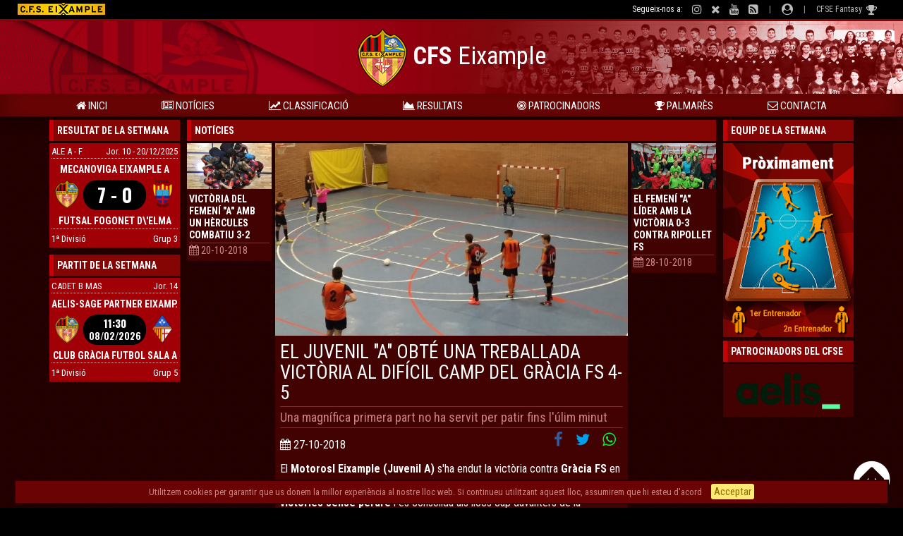

--- FILE ---
content_type: text/html; charset=UTF-8
request_url: https://www.cfseixample.cat/noticies/el-juvenil-a-obte-una-treballada-victoria-al-dificil-camp-del-gracia-fs-4-5/42
body_size: 14525
content:

<!DOCTYPE html>
<!--[if lt IE 7]><html lang="ca" class="no-js lt-ie9 lt-ie8 lt-ie7"> <![endif]-->
<!--[if IE 7]><html lang="ca" class="no-js lt-ie9 lt-ie8"> <![endif]-->
<!--[if IE 8]><html lang="ca" class="no-js lt-ie9"> <![endif]-->
<!--[if gt IE 8]><!--><html lang="ca" class="no-js"> <!--<![endif]-->
<head>
    <meta charset="utf-8">
    <meta http-equiv="X-UA-Compatible" content="IE=edge,chrome=1">
    <meta name="description" content="Notícies relacionades amb el club, cròniques, entrevistes, actualitat i possibilitat de navegar per les notícies antigues" />
    <meta name="keywords" content="Cfse, Eixample, notícies, actualitat, novetats, fitxatges, aticles, cròniques, entrevistes" />
    <meta name="viewport" content="width=device-width, initial-scale=1.0, maximum-scale=1.0, user-scalable=no"/>
    <title>El Juvenil &quot;A&quot; obté una treballada victòria al difícil camp del Gràcia FS 4-5 - CFS Eixample</title>
            <meta property="og:title" content="El Juvenil &quot;A&quot; obté una treballada victòria al difícil camp del Gràcia FS 4-5" />
    <meta property="og:url" content="http://www.cfseixample.cat/noticies/el-juvenil-a-obte-una-treballada-victoria-al-dificil-camp-del-gracia-fs-4-5/42" />
    <meta property="og:type" content="website" />
    <meta property="og:description" content="Una magnífica primera part no ha servit per patir fins l&#039;úlim minut" />
    <meta property="og:image" content="https://www.cfseixample.cat/public/news/el-juvenil-a-obt-una-treballada-victria-al-difcil-camp-del-grcia-fs-5-4-659098.jpeg" />
        <link rel="canonical" href="https://www.cfseixample.cat/noticies/el-juvenil-a-obte-una-treballada-victoria-al-dificil-camp-del-gracia-fs-4-5/42" />
    <link rel="apple-touch-icon-precomposed" href="/images/cfseixample/cfse/icons/favicons/apple-icon-180x180.png">
<link rel="shortcut icon" href="/favicon.ico" type="image/x-icon">
<link rel="apple-touch-icon" sizes="57x57" href="/images/cfseixample/cfse/icons/favicons/apple-icon-57x57.png">
<link rel="apple-touch-icon" sizes="60x60" href="/images/cfseixample/cfse/icons/favicons/apple-icon-60x60.png">
<link rel="apple-touch-icon" sizes="72x72" href="/images/cfseixample/cfse/icons/favicons/apple-icon-72x72.png">
<link rel="apple-touch-icon" sizes="76x76" href="/images/cfseixample/cfse/icons/favicons/apple-icon-76x76.png">
<link rel="apple-touch-icon" sizes="114x114" href="/images/cfseixample/cfse/icons/favicons/apple-icon-114x114.png">
<link rel="apple-touch-icon" sizes="120x120" href="/images/cfseixample/cfse/icons/favicons/apple-icon-120x120.png">
<link rel="apple-touch-icon" sizes="144x144" href="/images/cfseixample/cfse/icons/favicons/apple-icon-144x144.png">
<link rel="apple-touch-icon" sizes="152x152" href="/images/cfseixample/cfse/icons/favicons/apple-icon-152x152.png">
<link rel="apple-touch-icon" sizes="180x180" href="/images/cfseixample/cfse/icons/favicons/apple-icon-180x180.png">
<link rel="icon" type="image/png" sizes="16x16" href="/images/cfseixample/faviconcfse.gif">
<link rel="icon" type="image/png" sizes="36x36" href="/images/cfseixample/cfse/icons/favicons/android-icon-36x36.png">
<link rel="icon" type="image/png" sizes="48x48" href="/images/cfseixample/cfse/icons/favicons/android-icon-48x48.png">
<link rel="icon" type="image/png" sizes="72x72" href="/images/cfseixample/cfse/icons/favicons/android-icon-72x72.png">
<link rel="icon" type="image/png" sizes="96x96" href="/images/cfseixample/cfse/icons/favicons/favicon-96x96.png">
<link rel="icon" type="image/png" sizes="192x192"  href="/images/cfseixample/cfse/icons/favicons/android-icon-192x192.png">
<link rel="manifest" href="/images/cfseixample/cfse/icons/favicons/manifest.json">
<meta name="msapplication-TileColor" content="#850505">
<meta name="msapplication-TileImage" content="/images/cfseixample/cfse/icons/favicons/ms-icon-144x144.png">
<meta name="theme-color" content="#000">
<meta name="msapplication-navbutton-color" content="#000">
<meta name="apple-mobile-web-app-status-bar-style" content="#000">    <link href="https://fonts.googleapis.com/css?family=Open+Sans" rel="stylesheet">
        <link rel="stylesheet" type="text/css" media="all" href="/css/swiper.css"/>
    <link rel="stylesheet" type="text/css" media="all" href="/css/templates.min.css"/>
    <link href="https://fonts.googleapis.com/css?family=Roboto+Condensed:400,700" rel="stylesheet">
    <link href="https://fonts.googleapis.com/css?family=Oswald:700" rel="stylesheet">
    <link rel="stylesheet" href="/css/font-awesome.css">
    <link rel="stylesheet" href="/css/cfseixample.min.css">
    <meta name="google-site-verification" content="DQjvG4ynla3M2TV7ilu5RTV9rS_LR5IwCo00Jl0FNRo" />
    <script src="https://ajax.googleapis.com/ajax/libs/jquery/3.2.1/jquery.min.js"></script>
        <!-- Global site tag (gtag.js) - Google Analytics -->
    <script async src="https://www.googletagmanager.com/gtag/js?id=UA-25547903-1"></script>
    <script>
        window.dataLayer = window.dataLayer || [];
        function gtag(){dataLayer.push(arguments);}
        gtag('js', new Date());
        gtag('config', 'UA-25547903-1');
    </script>
    <script type="application/ld+json">
        {
            "@context": "http://schema.org",
            "@type": "WebSite",
            "url": "https://www.cfseixample.cat/",
            "potentialAction": {
                "@type": "SearchAction",
                "target": "https://www.cfseixample.cat/noticies?q={search_term_string}",
                "query-input": "required name=search_term_string"
            }
        }
    </script>
    <!-- HTML5 shim and Respond.js IE8 support of HTML5 elements and media queries -->
        <!--[if lt IE 9]>
    <script src="//oss.maxcdn.com/libs/html5shiv/3.7.0/html5shiv.js"></script>
    <script src="//oss.maxcdn.com/libs/respond.js/1.4.2/respond.min.js"></script>
    <![endif]-->

</head>

<body id = "cfse-web" >

<!--[if lt IE 8]>
    <-- should warn for outdated browser -->
<![endif]-->
            <header>
            <div id="header-top-menu" class="col-md-12 no-padding hidden-sm hidden-xs">
    <div class="container-header col-lg-12 col-md-12">
        <div class="logo-header-box col-md-4">
            <a class="logo-header-link text-right" href="#"><img class="logo-image-top" src="/images/cfseixample/header/logo-header.jpg"
                                                                 alt="logo club fubol sala eixample cfse"></a>
        </div>
        <div class="top-menu-box col-md-8">
            <ul class="top-menu-list">
                <li><span>Segueix-nos a:</span>
                    <a class="icons-social size-icons" target="_blank" href="https://www.instagram.com/cfseixample"><i class="fa fa-instagram" aria-hidden="true"></i></a>
                                        <a class="icons-social size-icons" target="_blank" href="https://www.x.com/cfseixample"><i class="fa fa-times" aria-hidden="true"></i></a>
                    <a class="icons-social size-icons" target="_blank" href="https://www.youtube.com/user/CFSEixample"><i class="fa fa-youtube" aria-hidden="true"></i></a>
                    <a class="icons-social size-icons" target="_blank" href="https://www.cfseixample.cat/public/seo/rss/cfseixample_feed.xml"><i class="fa fa-rss-square" aria-hidden="true"></i></a>
                </li>
                <li><a class="size-icons" id="login-trigger"><i class="fa fa-user-circle" aria-hidden="true"></i></a>
                </li>
                <li><a href=""><span class="hidden-xs">CFSE Fantasy
                            &nbsp;</span><i class="fa fa-trophy size-icons" aria-hidden="true"></i></a></li>
            </ul>
            <div id="login-form-content">
                <form method="post">
                    <fieldset disabled>
                        <div class="fields" style="width: 57%; float:left; margin-right:6px">
                            <input class="form-control" style="padding:2px; font-size: 12px; height: 23px; margin-bottom:4px" id="username" type="email" name="email"
                                   placeholder="exemple@exemple.cat" required>
                            <input class="form-control" style="padding:2px; font-size: 12px; height: 23px;" id="password" type="password" name="pass"
                                   placeholder="****" required>
                        </div>
                        <div style="width: 39%; float:left; text-align: left">
                            <input class="form-control btn-success btn-sm" style="padding:2px; height: 23px; width:80%" type="submit" id="submit" value="Accedir"
                                   required>
                            <label style="font-size: 10px; height: 23px; font-weight: 100;margin-top: 5px; margin-bottom: 0; margin-left: 0; margin-right: 0 "><input
                                        type="checkbox" checked="checked" style="vertical-align: bottom"> Mantenir conectat</label>
                        </div>
                    </fieldset>
                </form>
            </div>
        </div>
    </div>
</div>
<div id="nav-all-screen" class="overlay hidden-lg hidden-md">
    <div class="overlay-content">
        <ul class="nav navbar-nav">
            <li><a href="/"><i class="fa fa-home" aria-hidden="true"></i> Inici
            <li><a href="/noticies"><i class="fa fa-newspaper-o" aria-hidden="true"></i> Notícies
                </a></li>
                        <li class="dropdown">
                <a class="dropdown-toggle" data-toggle="dropdown" role="button" aria-haspopup="true"
                   aria-expanded="false" href="#"><i class="fa fa-line-chart" aria-hidden="true"></i> Classificació
                </a>
                    <ul class="dropdown-menu">
    <h4><span>SÈNIOR</span></h4>
    <li class="subtitle col-sm-4 col-xs-12 no-padding-sm-xs">MASCULÍ</li>
            <li class="col-sm-4 col-xs-4 no-padding-sm-xs">
            <a href="/classificacio/senior-a-masc/10"><span>Sènior A Masculí</span></a>
        </li>
                <li class="col-sm-4 col-xs-4 no-padding-sm-xs">
            <a href="/classificacio/senior-b-masc/12"><span>Sènior B Masculí</span></a>
        </li>
                <li class="col-sm-4 col-xs-4 no-padding-sm-xs">
            <a href="/classificacio/senior-c-masc/28"><span>Sènior C Masculí</span></a>
        </li>
        <li class="clearfix"></li>
    <li class="subtitle col-sm-12 col-xs-12 no-padding-sm-xs">FEMENÍ</li>
            <li class="col-sm-4 col-xs-4 no-padding-sm-xs">
            <a href="/classificacio/senior-a-fem/11"><span>Sènior A Femení</span></a>
        </li>
                <li class="col-sm-4 col-xs-4 no-padding-sm-xs">
            <a href="/classificacio/senior-b-fem/23"><span>Sènior B Femení</span></a>
        </li>
        <li class="clearfix margin-bottom-5"></li>
    <h4><span>BASE</span></h4>
    <li class="subtitle col-sm-12 col-xs-12 no-padding-sm-xs">JUVENIL</li>
            <li class="col-sm-4 col-xs-4 no-padding-sm-xs">
            <a href="/classificacio/juvenil-a-masc/14"><span>Juvenil A Masculí</span></a>
        </li>
                <li class="col-sm-4 col-xs-4 no-padding-sm-xs">
            <a href="/classificacio/juvenil-b-masc/15"><span>Juvenil B Masculí</span></a>
        </li>
                <li class="col-sm-4 col-xs-4 no-padding-sm-xs">
            <a href="/classificacio/juvenil-c-masc/16"><span>Juvenil C Masculí</span></a>
        </li>
            <li class="clearfix"></li>
    <li class="subtitle col-sm-12 col-xs-12 no-padding-sm-xs">CADET</li>
            <li class="col-sm-4 col-xs-4 no-padding-sm-xs">
            <a href="/classificacio/cadet-a-masc/18"><span>Cadet A Masculí</span></a>
        </li>
                <li class="col-sm-4 col-xs-4 no-padding-sm-xs">
            <a href="/classificacio/cadet-b-masc/19"><span>Cadet B Masculí</span></a>
        </li>
                    <li class="col-sm-4 col-xs-4 no-padding-sm-xs">
            <a href="/classificacio/cadet-a-fem/31"><span>Cadet A Femení</span></a>
        </li>
        <li class="clearfix"></li>
    <li class="subtitle col-sm-12 col-xs-12 no-padding-sm-xs">INFANTIL</li>

            <li class="col-sm-4 col-xs-4 no-padding-sm-xs">
            <a href="/classificacio/infantil-a-masc/20"><span>Infantil A Masculí</span></a>
        </li>
    
            <li class="col-sm-4 col-xs-4 no-padding-sm-xs">
            <a href="/classificacio/infantil-b-masc/21"><span>Infantil B Masculí</span></a>
        </li>
                <li class="col-sm-4 col-xs-4 no-padding-sm-xs">
            <a href="/classificacio/infantil-c-masc/30"><span>Infantil C Masculí</span></a>
        </li>
            <li class="col-sm-4 col-xs-4 no-padding-sm-xs">
            <a href="/classificacio/infantil-a-fem/26"><span>Infantil A Femení</span></a>
        </li>
    
    <li class="clearfix"></li>
    <li class="subtitle col-sm-12 col-xs-12 no-padding-sm-xs">ALEVÍ</li>

            <li class="col-sm-4 col-xs-4 no-padding-sm-xs">
            <a href="/classificacio/alevi-a-masc/22"><span>Aleví A Masculí</span></a>
        </li>
    
            <li class="col-sm-4 col-xs-4 no-padding-sm-xs">
            <a href="/classificacio/alevi-b-masc/25"><span>Aleví B Masculí</span></a>
        </li>
                 <li class="col-sm-4 col-xs-4 no-padding-sm-xs">
            <a href="/classificacio/alevi-c-masc/27"><span>Aleví C Masculí</span></a>
        </li>
                <li class="col-sm-4 col-xs-4 no-padding-sm-xs">
            <a href="/classificacio/alevi-a-fem/29"><span>Aleví A Femení</span></a>
        </li>
        <li class="clearfix"></li>
</ul>            </li>
            <li class="dropdown">
                <a class="dropdown-toggle" data-toggle="dropdown" role="button" aria-haspopup="true"
                   aria-expanded="false" href="#"><i class="fa fa-area-chart" aria-hidden="true"></i> Resultats
                </a>
                    <ul class="dropdown-menu">
    <h4><span>SÈNIOR</span></h4>
    <li class="subtitle col-sm-4 col-xs-12 no-padding-sm-xs">MASCULÍ</li>
            <li class="col-sm-4 col-xs-4 no-padding-sm-xs">
            <a href="/resultats/senior-a-masc/10"><span>Sènior A Masculí</span></a>
        </li>
                <li class="col-sm-4 col-xs-4 no-padding-sm-xs">
            <a href="/resultats/senior-b-masc/12"><span>Sènior B Masculí</span></a>
        </li>
                <li class="col-sm-4 col-xs-4 no-padding-sm-xs">
            <a href="/resultats/senior-c-masc/28"><span>Sènior C Masculí</span></a>
        </li>
        <li class="clearfix"></li>
    <li class="subtitle col-sm-12 col-xs-12 no-padding-sm-xs">FEMENÍ</li>
            <li class="col-sm-4 col-xs-4 no-padding-sm-xs">
            <a href="/resultats/senior-a-fem/11"><span>Sènior A Femení</span></a>
        </li>
                <li class="col-sm-4 col-xs-4 no-padding-sm-xs">
            <a href="/resultats/senior-b-fem/23"><span>Sènior B Femení</span></a>
        </li>
        <li class="clearfix margin-bottom-5"></li>
    <h4><span>BASE</span></h4>
    <li class="subtitle col-sm-12 col-xs-12 no-padding-sm-xs">JUVENIL</li>
            <li class="col-sm-4 col-xs-4 no-padding-sm-xs">
            <a href="/resultats/juvenil-a-masc/14"><span>Juvenil A Masculí</span></a>
        </li>
                <li class="col-sm-4 col-xs-4 no-padding-sm-xs">
            <a href="/resultats/juvenil-b-masc/15"><span>Juvenil B Masculí</span></a>
        </li>
                <li class="col-sm-4 col-xs-4 no-padding-sm-xs">
            <a href="/resultats/juvenil-c-masc/16"><span>Juvenil C Masculí</span></a>
        </li>
            <li class="clearfix"></li>
    <li class="subtitle col-sm-12 col-xs-12 no-padding-sm-xs">CADET</li>
            <li class="col-sm-4 col-xs-4 no-padding-sm-xs">
            <a href="/resultats/cadet-a-masc/18"><span>Cadet A Masculí</span></a>
        </li>
                <li class="col-sm-4 col-xs-4 no-padding-sm-xs">
            <a href="/resultats/cadet-b-masc/19"><span>Cadet B Masculí</span></a>
        </li>
                    <li class="col-sm-4 col-xs-4 no-padding-sm-xs">
            <a href="/resultats/cadet-a-fem/31"><span>Cadet A Femení</span></a>
        </li>
        <li class="clearfix"></li>
    <li class="subtitle col-sm-12 col-xs-12 no-padding-sm-xs">INFANTIL</li>

            <li class="col-sm-4 col-xs-4 no-padding-sm-xs">
            <a href="/resultats/infantil-a-masc/20"><span>Infantil A Masculí</span></a>
        </li>
    
            <li class="col-sm-4 col-xs-4 no-padding-sm-xs">
            <a href="/resultats/infantil-b-masc/21"><span>Infantil B Masculí</span></a>
        </li>
                <li class="col-sm-4 col-xs-4 no-padding-sm-xs">
            <a href="/resultats/infantil-c-masc/30"><span>Infantil C Masculí</span></a>
        </li>
            <li class="col-sm-4 col-xs-4 no-padding-sm-xs">
            <a href="/resultats/infantil-a-fem/26"><span>Infantil A Femení</span></a>
        </li>
    
    <li class="clearfix"></li>
    <li class="subtitle col-sm-12 col-xs-12 no-padding-sm-xs">ALEVÍ</li>

            <li class="col-sm-4 col-xs-4 no-padding-sm-xs">
            <a href="/resultats/alevi-a-masc/22"><span>Aleví A Masculí</span></a>
        </li>
    
            <li class="col-sm-4 col-xs-4 no-padding-sm-xs">
            <a href="/resultats/alevi-b-masc/25"><span>Aleví B Masculí</span></a>
        </li>
                 <li class="col-sm-4 col-xs-4 no-padding-sm-xs">
            <a href="/resultats/alevi-c-masc/27"><span>Aleví C Masculí</span></a>
        </li>
                <li class="col-sm-4 col-xs-4 no-padding-sm-xs">
            <a href="/resultats/alevi-a-fem/29"><span>Aleví A Femení</span></a>
        </li>
        <li class="clearfix"></li>
</ul>            </li>
            <li class="dropdown">
                <a class="dropdown-toggle" data-toggle="dropdown" role="button" aria-haspopup="true"
                   aria-expanded="false" href="#"><i class="fa fa-soccer-ball-o" aria-hidden="true"></i> Golejadors
                </a>
                    <ul class="dropdown-menu">
    <h4><span>SÈNIOR</span></h4>
    <li class="subtitle col-sm-4 col-xs-12 no-padding-sm-xs">MASCULÍ</li>
            <li class="col-sm-4 col-xs-4 no-padding-sm-xs">
            <a href="/golejadors/senior-a-masc/10"><span>Sènior A Masculí</span></a>
        </li>
                <li class="col-sm-4 col-xs-4 no-padding-sm-xs">
            <a href="/golejadors/senior-b-masc/12"><span>Sènior B Masculí</span></a>
        </li>
                <li class="col-sm-4 col-xs-4 no-padding-sm-xs">
            <a href="/golejadors/senior-c-masc/28"><span>Sènior C Masculí</span></a>
        </li>
        <li class="clearfix"></li>
    <li class="subtitle col-sm-12 col-xs-12 no-padding-sm-xs">FEMENÍ</li>
            <li class="col-sm-4 col-xs-4 no-padding-sm-xs">
            <a href="/golejadors/senior-a-fem/11"><span>Sènior A Femení</span></a>
        </li>
                <li class="col-sm-4 col-xs-4 no-padding-sm-xs">
            <a href="/golejadors/senior-b-fem/23"><span>Sènior B Femení</span></a>
        </li>
        <li class="clearfix margin-bottom-5"></li>
    <h4><span>BASE</span></h4>
    <li class="subtitle col-sm-12 col-xs-12 no-padding-sm-xs">JUVENIL</li>
            <li class="col-sm-4 col-xs-4 no-padding-sm-xs">
            <a href="/golejadors/juvenil-a-masc/14"><span>Juvenil A Masculí</span></a>
        </li>
                <li class="col-sm-4 col-xs-4 no-padding-sm-xs">
            <a href="/golejadors/juvenil-b-masc/15"><span>Juvenil B Masculí</span></a>
        </li>
                <li class="col-sm-4 col-xs-4 no-padding-sm-xs">
            <a href="/golejadors/juvenil-c-masc/16"><span>Juvenil C Masculí</span></a>
        </li>
            <li class="clearfix"></li>
    <li class="subtitle col-sm-12 col-xs-12 no-padding-sm-xs">CADET</li>
            <li class="col-sm-4 col-xs-4 no-padding-sm-xs">
            <a href="/golejadors/cadet-a-masc/18"><span>Cadet A Masculí</span></a>
        </li>
                <li class="col-sm-4 col-xs-4 no-padding-sm-xs">
            <a href="/golejadors/cadet-b-masc/19"><span>Cadet B Masculí</span></a>
        </li>
                    <li class="col-sm-4 col-xs-4 no-padding-sm-xs">
            <a href="/golejadors/cadet-a-fem/31"><span>Cadet A Femení</span></a>
        </li>
        <li class="clearfix"></li>
    <li class="subtitle col-sm-12 col-xs-12 no-padding-sm-xs">INFANTIL</li>

            <li class="col-sm-4 col-xs-4 no-padding-sm-xs">
            <a href="/golejadors/infantil-a-masc/20"><span>Infantil A Masculí</span></a>
        </li>
    
            <li class="col-sm-4 col-xs-4 no-padding-sm-xs">
            <a href="/golejadors/infantil-b-masc/21"><span>Infantil B Masculí</span></a>
        </li>
                <li class="col-sm-4 col-xs-4 no-padding-sm-xs">
            <a href="/golejadors/infantil-c-masc/30"><span>Infantil C Masculí</span></a>
        </li>
            <li class="col-sm-4 col-xs-4 no-padding-sm-xs">
            <a href="/golejadors/infantil-a-fem/26"><span>Infantil A Femení</span></a>
        </li>
    
    <li class="clearfix"></li>
    <li class="subtitle col-sm-12 col-xs-12 no-padding-sm-xs">ALEVÍ</li>

            <li class="col-sm-4 col-xs-4 no-padding-sm-xs">
            <a href="/golejadors/alevi-a-masc/22"><span>Aleví A Masculí</span></a>
        </li>
    
            <li class="col-sm-4 col-xs-4 no-padding-sm-xs">
            <a href="/golejadors/alevi-b-masc/25"><span>Aleví B Masculí</span></a>
        </li>
                 <li class="col-sm-4 col-xs-4 no-padding-sm-xs">
            <a href="/golejadors/alevi-c-masc/27"><span>Aleví C Masculí</span></a>
        </li>
                <li class="col-sm-4 col-xs-4 no-padding-sm-xs">
            <a href="/golejadors/alevi-a-fem/29"><span>Aleví A Femení</span></a>
        </li>
        <li class="clearfix"></li>
</ul>            </li>
            <li><a href="/patrocinadors"><i class="fa fa-bullseye" aria-hidden="true"></i> Patrocinadors
                </a></li>
            <li><a href="/palmares"><i class="fa fa-trophy" aria-hidden="true"></i> Palmarès</a>
            </li>
                                    <li><a href="/contacta"><i class="fa fa-envelope-o" aria-hidden="true"></i> Contacta
                </a></li>
            <li style="margin-left: 10px">- - - - - - - - - - - - - - - - - - - - - - - - - - - - - - - - - -</li>
                                    <li><a href="/contacta"><i class="fa fa-universal-access"
                                                                        aria-hidden="true"></i> Inscripció Temporada 26/27
                </a></li>
        </ul>
    </div>
</div>
<script>
    $(document).ready(function () {
        var dropdown = $('.dropdown');
        dropdown.on('show.bs.dropdown', function (e) {
            $(this).find('.dropdown-menu').slideToggle(300);
        });

        dropdown.on('hide.bs.dropdown', function (e) {
            $(this).addClass('open');
            $(this).find('.dropdown-menu').slideToggle(0);
        });

        $('#login-trigger').click(function () {
            $('#login-form-content').slideToggle(200);
        });
    });
</script>
    
            <div id class="col-md-12 col-sm-12 col-xs-12 no-padding top-mobile-menu">
    <div id="menu-mobile-tab" class="hidden-lg hidden-md col-sm-2 col-xs-2 no-padding text-center" onclick="menuNav(false)">
        <div class="col-sm-12 col-xs-12 no-padding">
    <div id="nav-icon3" >
        <span></span>
        <span></span>
        <span></span>
        <span></span>
    </div>
</div>
<script>
    $(document).ready(function(){
        $('#menu-mobile-tab').click(function(){
            $('#nav-icon3').toggleClass('open');
        });
    });
    function menuNav(isString) {
        $("#nav-all-screen").fadeToggle("slow");
        if (isString) {
            $("#nav-icon3").removeClass('open')
        }
    }
</script>
    </div>
    <div id="header-box" class="col-md-12 col-sm-10 col-xs-10 no-padding">
        <div class="container" id="header-main">
            <div class="col-lg-12 col-md-12 col-sm-12 col-xs-12">
                <div class="col-lg-12 col-sm-12 col-xs-12 text-center align-middle main-title">
                    <a style="color:#fff;" href="/"><img src="/images/intranet/logos/cfse_logo_small.png" alt="escut Club futbol sala eixample cfse">
                    <span class="bold">CFS</span>
                   Eixample
                    </a>
                </div>
            </div>
        </div>
    </div>
</div>    
            <div id="header-nav-menu" class="effect_shadow_box col-md-12 hidden-sm hidden-xs">
    <div class="container">
        <div class="row">
            <div class=" col-lg-12">
                <div class="menu-nav">
                    <ul>
                        <li class="tab-navigation-box "><a href='/'><i class="fa fa-home" aria-hidden="true"></i> INICI</a></li>
                        <li class="tab-navigation-box "><a href='/noticies'><i class="fa fa-newspaper-o" aria-hidden="true"></i> NOTÍCIES</a></li>
                                                <li class="tab-navigation-box">
                            <div class="mega-menu col-md-12 hidden-sm hidden-xs">
    <ul class="mega-menu-box">
                    <li class="col-md-2 no-padding">
    <div class="start-tab-shield">
        <img src="/images/cfseixample/cfse/shield/cfse_shield_white_lines_250.png" alt="escut blanc cfseixample">
    </div>
</li>
    <li class="col-md-8">
        <div class="col-md-4">
            <div class="header-title">SÈNIOR</div>
            <div class="divider"></div>
            <ul>
                <li class="header-subtitle">Masculí</li>
                                    <li>
                        <a href="/classificacio/senior-a-masc/10"><span
                                    class="bold">SÈNIOR A</span>
                            Masculí
                            <span class="category">3ª Divisió Nac.</span>
                        </a>
                    </li>
                                                    <li>
                        <a href="/classificacio/senior-b-masc/12"><span
                                    class="bold">SÈNIOR B</span>
                            Masculí
                            <span class="category">1ª Divisió</span>
                        </a>
                    </li>
                                                    <li>
                        <a href="/resultats/senior-c-masc/28"><span
                                    class="bold">SÈNIOR C</span>
                            Masculí
                            <span class="category">3ª Divisió</span>
                        </a>
                    </li>
                                <li class="empty">&nbsp;</li>
                <li class="header-subtitle">Femení</li>
                                    <li>
                        <a href="/classificacio/senior-a-fem/11"><span
                                    class="bold">SÈNIOR A</span>
                            Femení
                            <span class="category">Divisió d&#039;Honor</span>
                        </a>
                    </li>
                                                    <li>
                        <a href="/classificacio/senior-b-fem/23"><span
                                    class="bold">SÈNIOR B</span>
                            Femení
                            <span class="category">1ª Divisió</span>
                        </a>
                    </li>
                            </ul>
        </div>
        <div class="col-md-8">
            <div class="col-md-12 no-padding">
                <div class="header-title">BASE</div>
                <div class="divider"></div>
            </div>
            <div class="col-md-6 no-padding">
                <ul>
                    <li class="header-subtitle">Juvenil</li>
                                            <li>
                            <a href="/classificacio/juvenil-a-masc/14"><span
                                        class="bold">JUVENIL A</span>
                                Masculí
                                <span class="category">Divisió d&#039;H. Nac.</span>
                            </a>
                        </li>
                                        
                        <li>
                            <a href="/classificacio/juvenil-b-masc/15"><span
                                        class="bold">JUVENIL B</span>
                                Masculí
                                <span class="category">Preferent</span>
                            </a>
                        </li>

                                                                <li><a href="/classificacio/juvenil-c-masc/16"><span
                                        class="bold">JUVENIL C</span>
                                Masculí
                                <span class="category">1ª Divisió</span>
                            </a></li>

                                                            <li class="empty">&nbsp;</li>
                    <li class="header-subtitle">Cadet</li>
                                            <li>
                            <a href="/classificacio/cadet-a-masc/18"><span
                                        class="bold">CADET A</span>
                                Masculí
                                <span class="category">Divisió d&#039;Honor</span>
                            </a>
                        </li>

                                                                <li>
                            <a href="/classificacio/cadet-b-masc/19"><span
                                        class="bold">CADET B</span>
                                Masculí
                                <span class="category">1ª Divisió</span>
                            </a>
                        </li>
                                                                                    <li>
                            <a href="/resultats/cadet-a-fem/31"><span
                                        class="bold">CADET A</span>
                                Femení
                                <span class="category">1ª Divisió</span>
                            </a>
                        </li>
                                    </ul>
            </div>
            <div class="col-md-6 no-padding">
                <ul>
                    <li class="header-subtitle">Infatnil</li>

                                            <li>
                            <a href="/classificacio/infantil-a-masc/20"><span
                                        class="bold">INFANTIL A</span>
                                Masculí
                                <span class="category">Divisió d&#039;Honor</span>
                            </a>
                        </li>

                                                                <li>
                            <a href="/classificacio/infantil-b-masc/21"><span
                                        class="bold">INFANTIL B</span>
                                Masculí
                                <span class="category">2ª Divisió</span>
                            </a>
                        </li>
                                                                <li>
                            <a href="/plantilles/infantil-c-masc/30"><span
                                        class="bold">INFANTIL C</span>
                                Masculí
                                <span class="category">3ª Divisió</span>
                            </a>
                        </li>
                                                                <li>
                            <a href="/resultats/infantil-a-fem/26"><span
                                        class="bold">INFANTIL A</span>
                                Femení
                                <span class="category">Divisió d&#039;Honor</span>
                            </a>
                        </li>
                                        <li class="header-subtitle">Aleví</li>

                                            <li>
                            <a href="/classificacio/alevi-a-masc/22"><span
                                        class="bold">ALEVÍ A</span>
                                Masculí
                                <span class="category">Divisió d&#039;Honor</span>
                            </a>
                        </li>
                                                                 <li>
                            <a href="/classificacio/alevi-b-masc/25"><span
                                        class="bold">ALEVÍ B</span>
                                Masculí
                                <span class="category">1ª Divisió</span>
                            </a>
                        </li>
                                                                <li>
                            <a href="/classificacio/alevi-c-masc/27"><span
                                        class="bold">ALEVÍ C</span>
                                Masculí
                                <span class="category">3ª Divisió</span>
                            </a>
                        </li>
                                                                <li>
                            <a href="/classificacio/alevi-a-fem/29"><span
                                        class="bold">ALEVÍ A</span>
                                Femení
                                <span class="category">1ª Divisió</span>
                            </a>
                        </li>
                                    </ul>
            </div>
        </div>
        <div class="col-md-12">
            <span class="footer">CLASSIFICACIÓ</span>
        </div>
    </li>
<li class="col-md-2 no-padding">
    <div class="end-tab-shield">
        <img src="/images/cfseixample/cfse/shield/cfse_shield_white_lines_250.png" alt="escut blanc cfseixample">
    </div>
</li>
<li class="col-md-12 no-padding">
    </li>
            </ul>
</div>                            <a ><i class="fa fa-line-chart" aria-hidden="true"></i> CLASSIFICACIÓ</a>
                        </li>
                        <li class="tab-navigation-box">
                            <div class="mega-menu col-md-12 hidden-sm hidden-xs">
    <ul class="mega-menu-box">
                    <li class="col-md-2 no-padding">
    <div class="start-tab-shield">
        <img src="/images/cfseixample/cfse/shield/cfse_shield_white_lines_250.png" alt="escut blanc cfseixample">
    </div>
</li>
    <li class="col-md-8">
        <div class="col-md-4">
            <div class="header-title">SÈNIOR</div>
            <div class="divider"></div>
            <ul>
                <li class="header-subtitle">Masculí</li>
                                    <li>
                        <a href="/resultats/senior-a-masc/10"><span
                                    class="bold">SÈNIOR A</span>
                            Masculí
                            <span class="category">3ª Divisió Nac.</span>
                        </a>
                    </li>
                                                    <li>
                        <a href="/resultats/senior-b-masc/12"><span
                                    class="bold">SÈNIOR B</span>
                            Masculí
                            <span class="category">1ª Divisió</span>
                        </a>
                    </li>
                                                     <li>
                        <a href="/resultats/senior-c-masc/28"><span
                                    class="bold">SÈNIOR C</span>
                            Masculí
                            <span class="category">3ª Divisió</span>
                        </a>
                    </li>
                                <li class="empty">&nbsp;</li>
                <li class="header-subtitle">Femení</li>
                                    <li>
                        <a href="/resultats/senior-a-fem/11"><span
                                    class="bold">SÈNIOR A</span>
                            Femení
                            <span class="category">Divisió d&#039;Honor</span>
                        </a>
                    </li>
                                                    <li>
                        <a href="/resultats/senior-b-fem/23"><span
                                    class="bold">SÈNIOR B</span>
                            Femení
                            <span class="category">1ª Divisió</span>
                        </a>
                    </li>
                            </ul>
        </div>
        <div class="col-md-8">
            <div class="col-md-12 no-padding">
                <div class="header-title">BASE</div>
                <div class="divider"></div>
            </div>
            <div class="col-md-6 no-padding">
                <ul>
                    <li class="header-subtitle">Juvenil</li>
                                            <li>
                            <a href="/resultats/juvenil-a-masc/14"><span
                                        class="bold">JUVENIL A</span>
                                Masculí
                                <span class="category">Divisió d&#039;H. Nac.</span>
                            </a>
                        </li>
                                        
                        <li>
                            <a href="/resultats/juvenil-b-masc/15"><span
                                        class="bold">JUVENIL B</span>
                                Masculí
                                <span class="category">Preferent</span>
                            </a>
                        </li>

                                                                <li><a href="/resultats/juvenil-c-masc/16"><span
                                        class="bold">JUVENIL C</span>
                                Masculí
                                <span class="category">1ª Divisió</span>
                            </a></li>

                                                            <li class="empty">&nbsp;</li>
                    <li class="header-subtitle">Cadet</li>
                                            <li>
                            <a href="/resultats/cadet-a-masc/18"><span
                                        class="bold">CADET A</span>
                                Masculí
                                <span class="category">Divisió d&#039;Honor</span>
                            </a>
                        </li>

                                                                <li>
                            <a href="/resultats/cadet-b-masc/19"><span
                                        class="bold">CADET B</span>
                                Masculí
                                <span class="category">1ª Divisió</span>
                            </a>
                        </li>
                                                                                     <li>
                            <a href="/resultats/cadet-a-fem/31"><span
                                        class="bold">CADET A</span>
                                Femení
                                <span class="category">1ª Divisió</span>
                            </a>
                        </li>
                                    </ul>
            </div>
            <div class="col-md-6 no-padding">
                <ul>
                    <li class="header-subtitle">Infatnil</li>

                                            <li>
                            <a href="/resultats/infantil-a-masc/20"><span
                                        class="bold">INFANTIL A</span>
                                Masculí
                                <span class="category">Divisió d&#039;Honor</span>
                            </a>
                        </li>
                                                                <li>
                            <a href="/resultats/infantil-b-masc/21"><span
                                        class="bold">INFANTIL B</span>
                                Masculí
                                <span class="category">2ª Divisió</span>
                            </a>
                        </li>
                                                                <li>
                            <a href="/plantilles/infantil-c-masc/30"><span
                                        class="bold">INFANTIL C</span>
                                Masculí
                                <span class="category">3ª Divisió</span>
                            </a>
                        </li>
                                                                <li>
                            <a href="/resultats/infantil-a-fem/26"><span
                                        class="bold">INFANTIL A</span>
                                Femení
                                <span class="category">Divisió d&#039;Honor</span>
                            </a>
                        </li>
                                        <li class="header-subtitle">Aleví</li>

                                            <li>
                            <a href="/resultats/alevi-a-masc/22"><span
                                        class="bold">ALEVÍ A</span>
                                Masculí
                                <span class="category">Divisió d&#039;Honor</span>
                            </a>
                        </li>
                                                                 <li>
                            <a href="/classificacio/alevi-b-masc/25"><span
                                        class="bold">ALEVÍ B</span>
                                Masculí
                                <span class="category">1ª Divisió</span>
                            </a>
                        </li>
                                                                <li>
                            <a href="/classificacio/alevi-c-masc/27"><span
                                        class="bold">ALEVÍ C</span>
                                Masculí
                                <span class="category">3ª Divisió</span>
                            </a>
                        </li>
                                                                <li>
                            <a href="/classificacio/alevi-a-fem/29"><span
                                        class="bold">ALEVÍ A</span>
                                Femení
                                <span class="category">1ª Divisió</span>
                            </a>
                        </li>
                                    </ul>
            </div>
        </div>
        <div class="col-md-12">
            <span class="footer">RESULTATS</span>
        </div>
    </li>
<li class="col-md-2 no-padding">
    <div class="end-tab-shield">
        <img src="/images/cfseixample/cfse/shield/cfse_shield_white_lines_250.png" alt="escut blanc cfseixample">
    </div>
</li>
<li class="col-md-12 no-padding">
    </li>
            </ul>
</div>                            <a ><i class="fa fa-area-chart" aria-hidden="true"></i> RESULTATS</a>
                        </li>
                        <li class=" tab-navigation-box"><a href='/patrocinadors'><i class="fa fa-bullseye" aria-hidden="true"></i> PATROCINADORS</a></li>
                        <li class=" tab-navigation-box"><a href='/palmares'><i class="fa fa-trophy" aria-hidden="true"></i> PALMARÈS</a></li>
                                                                                                <li class=""><a href='/contacta'><i class="fa fa-envelope-o" aria-hidden="true"></i> CONTACTA</a></li>
                    </ul>
                </div>
            </div>
        </div>
    </div>
</div>
<script>
    $(".hover-a-section-menu").hover(function() {
        clearTimeout(hideMenuTimeOut);
        var a = $(this);
        showMenuTimeOut = setTimeout(function() {
            show_menu(a)
        }, 350)
    }, function() {});
</script>    </header>    

            <div class="content-background">
                <div id="content-news-page">
        <div class="container" id="content-main">
            <div class="row">
                <div class="col-md-12 col-sm-12 col-xs-12 margin-top-5 margin-top-5-sm-xs padding-left-5-sm-xs padding-right-5-sm-xs">
                    <div class="col-md-2 col-sm-12 hidden-xs no-padding-left padding-right-5 no-padding-right-sm-xs">
                        <div class="col-md-12 hidden-sm hidden-xs no-padding desktop-matches box-flex">
<section id="last-match-section">
    <div class="col-md-12 col-sm-12 hidden-xs no-padding padding-5 section-title">
        <div class="text-box"><h2>RESULTAT DE LA SETMANA</h2></div>
    </div>
    <div class="col-md-12 col-sm-12 col-xs-12 no-padding tab-content">
                    <div id="last-match-1"
                 class="tab-pane last-match-class fade  in active">
                <div id="last-match" class="section-box col-sm-12 col-xs-12" style="padding:3px !important;" role="tabpanel" data-toggle="tab">
                    <div class="col-md-12 col-sm-12 col-xs-12 no-padding line-border-bottom">
                        <div class="col-md-4 col-sm-4 col-xs-4 no-padding category">
                            ALE A - F
                        </div>
                        <div class="col-md-8 col-sm-8 col-xs-8 no-padding text-right category">
                            Jor. 10 - 20/12/2025
                        </div>
                    </div>

                    <div class="col-md-12 col-sm-12 col-xs-12  no-padding text-center local-team">
                                                    MECANOVIGA EIXAMPLE A
                                            </div>
                    <div class="align-middle-box">
                        <div class="col-md-3 col-sm-3 col-xs-3 no-padding align-middle-div text-center shield">
                                                                                                                    <img class="lazy" src="/public/default/escutbase.png"
                                  data-src="/public/shields/mecanoviga-eixample-a.png"
                                 data-srcset="/public/shields/mecanoviga-eixample-a.png"
                                 alt="mecanoviga-eixample-a">
                        </div>
                        <div class="col-md-6 col-sm-6 col-xs-6  no-padding align-middle-div text-center">
                            <div class="score no-padding">7 - 0</div>
                        </div>
                        <div class="col-md-3 col-sm-3 col-xs-3  no-padding text-center align-middle-div shield">
                                                                                                                    <img class="lazy"
                                 src="/public/default/escutbase.png"
                                 data-src="/public/shields/futsal-fogonet-d-elma-mataro-ce-a.png"
                                 data-srcset="/public/shields/futsal-fogonet-d-elma-mataro-ce-a.png"
                                 alt="futsal-fogonet-d-elma-mataro-ce-a">
                        </div>
                    </div>
                    <div class="col-md-12 col-sm-12 col-xs-12  no-padding text-center visit-team line-border-bottom">
                        FUTSAL FOGONET D\&#039;ELMA MA.
                    </div>
                    <div class="col-md-12 col-sm-12 col-xs-12  no-padding">
                        <div class="col-md-9 col-sm-9 col-xs-9  no-padding category">
                            1ª Divisió
                        </div>
                        <div class="col-md-3 col-sm-3 col-xs-3  no-padding text-right category">
                            Grup 3
                        </div>

                    </div>
                    <a href="#last-match-1" class="hidden"></a>
                </div>
            </div>
                    <div id="last-match-2"
                 class="tab-pane last-match-class fade ">
                <div id="last-match" class="section-box col-sm-12 col-xs-12" style="padding:3px !important;" role="tabpanel" data-toggle="tab">
                    <div class="col-md-12 col-sm-12 col-xs-12 no-padding line-border-bottom">
                        <div class="col-md-4 col-sm-4 col-xs-4 no-padding category">
                            SÈ B - M
                        </div>
                        <div class="col-md-8 col-sm-8 col-xs-8 no-padding text-right category">
                            Jor. 13 - 24/01/2026
                        </div>
                    </div>

                    <div class="col-md-12 col-sm-12 col-xs-12  no-padding text-center local-team">
                                                    AELIS-SAGE PARTNER EIXAMP.
                                            </div>
                    <div class="align-middle-box">
                        <div class="col-md-3 col-sm-3 col-xs-3 no-padding align-middle-div text-center shield">
                                                                                                                    <img class="lazy" src="/public/default/escutbase.png"
                                  data-src="/public/shields/aelis-sage-partner-eixample-b.png"
                                 data-srcset="/public/shields/aelis-sage-partner-eixample-b.png"
                                 alt="aelis-sage-partner-eixample-b">
                        </div>
                        <div class="col-md-6 col-sm-6 col-xs-6  no-padding align-middle-div text-center">
                            <div class="score no-padding">6 - 5</div>
                        </div>
                        <div class="col-md-3 col-sm-3 col-xs-3  no-padding text-center align-middle-div shield">
                                                                                                                    <img class="lazy"
                                 src="/public/default/escutbase.png"
                                 data-src="/public/shields/el-atico-fsc-attic-serveis-immobiliaris-a.png"
                                 data-srcset="/public/shields/el-atico-fsc-attic-serveis-immobiliaris-a.png"
                                 alt="el-atico-fsc-attic-serveis-immobiliaris-a">
                        </div>
                    </div>
                    <div class="col-md-12 col-sm-12 col-xs-12  no-padding text-center visit-team line-border-bottom">
                        EL ATICO FSC - ATTIC SERV.
                    </div>
                    <div class="col-md-12 col-sm-12 col-xs-12  no-padding">
                        <div class="col-md-9 col-sm-9 col-xs-9  no-padding category">
                            1ª Divisió
                        </div>
                        <div class="col-md-3 col-sm-3 col-xs-3  no-padding text-right category">
                            Grup 4
                        </div>

                    </div>
                    <a href="#last-match-2" class="hidden"></a>
                </div>
            </div>
                    <div id="last-match-3"
                 class="tab-pane last-match-class fade ">
                <div id="last-match" class="section-box col-sm-12 col-xs-12" style="padding:3px !important;" role="tabpanel" data-toggle="tab">
                    <div class="col-md-12 col-sm-12 col-xs-12 no-padding line-border-bottom">
                        <div class="col-md-4 col-sm-4 col-xs-4 no-padding category">
                            CAD A - F
                        </div>
                        <div class="col-md-8 col-sm-8 col-xs-8 no-padding text-right category">
                            Jor. 13 - 25/01/2026
                        </div>
                    </div>

                    <div class="col-md-12 col-sm-12 col-xs-12  no-padding text-center local-team">
                                                    MECANOVIGA EIXAMPLE A
                                            </div>
                    <div class="align-middle-box">
                        <div class="col-md-3 col-sm-3 col-xs-3 no-padding align-middle-div text-center shield">
                                                                                                                    <img class="lazy" src="/public/default/escutbase.png"
                                  data-src="/public/shields/mecanoviga-eixample-a.png"
                                 data-srcset="/public/shields/mecanoviga-eixample-a.png"
                                 alt="mecanoviga-eixample-a">
                        </div>
                        <div class="col-md-6 col-sm-6 col-xs-6  no-padding align-middle-div text-center">
                            <div class="score no-padding">2 - 3</div>
                        </div>
                        <div class="col-md-3 col-sm-3 col-xs-3  no-padding text-center align-middle-div shield">
                                                                                                                    <img class="lazy"
                                 src="/public/default/escutbase.png"
                                 data-src="/public/shields/penya-esplugues-assoc-esp-a.png"
                                 data-srcset="/public/shields/penya-esplugues-assoc-esp-a.png"
                                 alt="penya-esplugues-assoc-esp-a">
                        </div>
                    </div>
                    <div class="col-md-12 col-sm-12 col-xs-12  no-padding text-center visit-team line-border-bottom">
                        PENYA ESPLUGUES ASSOC. ES.
                    </div>
                    <div class="col-md-12 col-sm-12 col-xs-12  no-padding">
                        <div class="col-md-9 col-sm-9 col-xs-9  no-padding category">
                            1ª Divisió
                        </div>
                        <div class="col-md-3 col-sm-3 col-xs-3  no-padding text-right category">
                            Grup 4
                        </div>

                    </div>
                    <a href="#last-match-3" class="hidden"></a>
                </div>
            </div>
                    <div id="last-match-4"
                 class="tab-pane last-match-class fade ">
                <div id="last-match" class="section-box col-sm-12 col-xs-12" style="padding:3px !important;" role="tabpanel" data-toggle="tab">
                    <div class="col-md-12 col-sm-12 col-xs-12 no-padding line-border-bottom">
                        <div class="col-md-4 col-sm-4 col-xs-4 no-padding category">
                            ALE C - M
                        </div>
                        <div class="col-md-8 col-sm-8 col-xs-8 no-padding text-right category">
                            Jor. 12 - 17/01/2026
                        </div>
                    </div>

                    <div class="col-md-12 col-sm-12 col-xs-12  no-padding text-center local-team">
                                                    EVEREST PROSPERITAT B
                                            </div>
                    <div class="align-middle-box">
                        <div class="col-md-3 col-sm-3 col-xs-3 no-padding align-middle-div text-center shield">
                                                                                                                    <img class="lazy" src="/public/default/escutbase.png"
                                  data-src="/public/shields/everest-prosperitat-b.png"
                                 data-srcset="/public/shields/everest-prosperitat-b.png"
                                 alt="everest-prosperitat-b">
                        </div>
                        <div class="col-md-6 col-sm-6 col-xs-6  no-padding align-middle-div text-center">
                            <div class="score no-padding">4 - 2</div>
                        </div>
                        <div class="col-md-3 col-sm-3 col-xs-3  no-padding text-center align-middle-div shield">
                                                                                                                    <img class="lazy"
                                 src="/public/default/escutbase.png"
                                 data-src="/public/shields/aelis-sage-partner-eixample-c.png"
                                 data-srcset="/public/shields/aelis-sage-partner-eixample-c.png"
                                 alt="aelis-sage-partner-eixample-c">
                        </div>
                    </div>
                    <div class="col-md-12 col-sm-12 col-xs-12  no-padding text-center visit-team line-border-bottom">
                        AELIS-SAGE PARTNER EIXAMP.
                    </div>
                    <div class="col-md-12 col-sm-12 col-xs-12  no-padding">
                        <div class="col-md-9 col-sm-9 col-xs-9  no-padding category">
                            3ª Divisió
                        </div>
                        <div class="col-md-3 col-sm-3 col-xs-3  no-padding text-right category">
                            Grup 4
                        </div>

                    </div>
                    <a href="#last-match-4" class="hidden"></a>
                </div>
            </div>
                    <div id="last-match-5"
                 class="tab-pane last-match-class fade ">
                <div id="last-match" class="section-box col-sm-12 col-xs-12" style="padding:3px !important;" role="tabpanel" data-toggle="tab">
                    <div class="col-md-12 col-sm-12 col-xs-12 no-padding line-border-bottom">
                        <div class="col-md-4 col-sm-4 col-xs-4 no-padding category">
                            INF A - F
                        </div>
                        <div class="col-md-8 col-sm-8 col-xs-8 no-padding text-right category">
                            Jor. 10 - 20/12/2025
                        </div>
                    </div>

                    <div class="col-md-12 col-sm-12 col-xs-12  no-padding text-center local-team">
                                                    FS PRAT ADVANTIS A
                                            </div>
                    <div class="align-middle-box">
                        <div class="col-md-3 col-sm-3 col-xs-3 no-padding align-middle-div text-center shield">
                                                                                                                    <img class="lazy" src="/public/default/escutbase.png"
                                  data-src="/public/shields/fs-prat-advantis-a.png"
                                 data-srcset="/public/shields/fs-prat-advantis-a.png"
                                 alt="fs-prat-advantis-a">
                        </div>
                        <div class="col-md-6 col-sm-6 col-xs-6  no-padding align-middle-div text-center">
                            <div class="score no-padding">0 - 7</div>
                        </div>
                        <div class="col-md-3 col-sm-3 col-xs-3  no-padding text-center align-middle-div shield">
                                                                                                                    <img class="lazy"
                                 src="/public/default/escutbase.png"
                                 data-src="/public/shields/mecanoviga-eixample-a.png"
                                 data-srcset="/public/shields/mecanoviga-eixample-a.png"
                                 alt="mecanoviga-eixample-a">
                        </div>
                    </div>
                    <div class="col-md-12 col-sm-12 col-xs-12  no-padding text-center visit-team line-border-bottom">
                        MECANOVIGA EIXAMPLE A
                    </div>
                    <div class="col-md-12 col-sm-12 col-xs-12  no-padding">
                        <div class="col-md-9 col-sm-9 col-xs-9  no-padding category">
                            Divisió d&#039;Honor
                        </div>
                        <div class="col-md-3 col-sm-3 col-xs-3  no-padding text-right category">
                            Grup 2
                        </div>

                    </div>
                    <a href="#last-match-5" class="hidden"></a>
                </div>
            </div>
                    <div id="last-match-6"
                 class="tab-pane last-match-class fade ">
                <div id="last-match" class="section-box col-sm-12 col-xs-12" style="padding:3px !important;" role="tabpanel" data-toggle="tab">
                    <div class="col-md-12 col-sm-12 col-xs-12 no-padding line-border-bottom">
                        <div class="col-md-4 col-sm-4 col-xs-4 no-padding category">
                            INF C - M
                        </div>
                        <div class="col-md-8 col-sm-8 col-xs-8 no-padding text-right category">
                            Jor. 13 - 25/01/2026
                        </div>
                    </div>

                    <div class="col-md-12 col-sm-12 col-xs-12  no-padding text-center local-team">
                                                    AELIS-SAGE PARTNER EIXAMP.
                                            </div>
                    <div class="align-middle-box">
                        <div class="col-md-3 col-sm-3 col-xs-3 no-padding align-middle-div text-center shield">
                                                                                                                    <img class="lazy" src="/public/default/escutbase.png"
                                  data-src="/public/shields/aelis-sage-partner-eixample-c.png"
                                 data-srcset="/public/shields/aelis-sage-partner-eixample-c.png"
                                 alt="aelis-sage-partner-eixample-c">
                        </div>
                        <div class="col-md-6 col-sm-6 col-xs-6  no-padding align-middle-div text-center">
                            <div class="score no-padding">0 - 2</div>
                        </div>
                        <div class="col-md-3 col-sm-3 col-xs-3  no-padding text-center align-middle-div shield">
                                                                                                                    <img class="lazy"
                                 src="/public/default/escutbase.png"
                                 data-src="/public/shields/club-esportiu-vincit-provencalenc-a.png"
                                 data-srcset="/public/shields/club-esportiu-vincit-provencalenc-a.png"
                                 alt="club-esportiu-vincit-provencalenc-a">
                        </div>
                    </div>
                    <div class="col-md-12 col-sm-12 col-xs-12  no-padding text-center visit-team line-border-bottom">
                        CLUB  ESPORTIU VINCIT-PRO.
                    </div>
                    <div class="col-md-12 col-sm-12 col-xs-12  no-padding">
                        <div class="col-md-9 col-sm-9 col-xs-9  no-padding category">
                            3ª Divisió
                        </div>
                        <div class="col-md-3 col-sm-3 col-xs-3  no-padding text-right category">
                            Grup 7
                        </div>

                    </div>
                    <a href="#last-match-6" class="hidden"></a>
                </div>
            </div>
                    <div id="last-match-7"
                 class="tab-pane last-match-class fade ">
                <div id="last-match" class="section-box col-sm-12 col-xs-12" style="padding:3px !important;" role="tabpanel" data-toggle="tab">
                    <div class="col-md-12 col-sm-12 col-xs-12 no-padding line-border-bottom">
                        <div class="col-md-4 col-sm-4 col-xs-4 no-padding category">
                            SÈ A - F
                        </div>
                        <div class="col-md-8 col-sm-8 col-xs-8 no-padding text-right category">
                            Jor. 13 - 24/01/2026
                        </div>
                    </div>

                    <div class="col-md-12 col-sm-12 col-xs-12  no-padding text-center local-team">
                                                    CET 10 FS A
                                            </div>
                    <div class="align-middle-box">
                        <div class="col-md-3 col-sm-3 col-xs-3 no-padding align-middle-div text-center shield">
                                                                                                                    <img class="lazy" src="/public/default/escutbase.png"
                                  data-src="/public/shields/cet-10-fs-a.png"
                                 data-srcset="/public/shields/cet-10-fs-a.png"
                                 alt="cet-10-fs-a">
                        </div>
                        <div class="col-md-6 col-sm-6 col-xs-6  no-padding align-middle-div text-center">
                            <div class="score no-padding">2 - 4</div>
                        </div>
                        <div class="col-md-3 col-sm-3 col-xs-3  no-padding text-center align-middle-div shield">
                                                                                                                    <img class="lazy"
                                 src="/public/default/escutbase.png"
                                 data-src="/public/shields/mecanoviga-eixample-a.png"
                                 data-srcset="/public/shields/mecanoviga-eixample-a.png"
                                 alt="mecanoviga-eixample-a">
                        </div>
                    </div>
                    <div class="col-md-12 col-sm-12 col-xs-12  no-padding text-center visit-team line-border-bottom">
                        MECANOVIGA EIXAMPLE  A
                    </div>
                    <div class="col-md-12 col-sm-12 col-xs-12  no-padding">
                        <div class="col-md-9 col-sm-9 col-xs-9  no-padding category">
                            Divisió d&#039;Honor
                        </div>
                        <div class="col-md-3 col-sm-3 col-xs-3  no-padding text-right category">
                            Grup 2
                        </div>

                    </div>
                    <a href="#last-match-7" class="hidden"></a>
                </div>
            </div>
                    <div id="last-match-8"
                 class="tab-pane last-match-class fade ">
                <div id="last-match" class="section-box col-sm-12 col-xs-12" style="padding:3px !important;" role="tabpanel" data-toggle="tab">
                    <div class="col-md-12 col-sm-12 col-xs-12 no-padding line-border-bottom">
                        <div class="col-md-4 col-sm-4 col-xs-4 no-padding category">
                            JUV C - M
                        </div>
                        <div class="col-md-8 col-sm-8 col-xs-8 no-padding text-right category">
                            Jor. 13 - 25/01/2026
                        </div>
                    </div>

                    <div class="col-md-12 col-sm-12 col-xs-12  no-padding text-center local-team">
                                                    FUTSAL ATHLETIC VILATORRA.
                                            </div>
                    <div class="align-middle-box">
                        <div class="col-md-3 col-sm-3 col-xs-3 no-padding align-middle-div text-center shield">
                                                                                                                    <img class="lazy" src="/public/default/escutbase.png"
                                  data-src="/public/shields/futsal-athletic-vilatorrada-a.png"
                                 data-srcset="/public/shields/futsal-athletic-vilatorrada-a.png"
                                 alt="futsal-athletic-vilatorrada-a">
                        </div>
                        <div class="col-md-6 col-sm-6 col-xs-6  no-padding align-middle-div text-center">
                            <div class="score no-padding">5 - 1</div>
                        </div>
                        <div class="col-md-3 col-sm-3 col-xs-3  no-padding text-center align-middle-div shield">
                                                                                                                    <img class="lazy"
                                 src="/public/default/escutbase.png"
                                 data-src="/public/shields/aelis-sage-partner-eixample-c.png"
                                 data-srcset="/public/shields/aelis-sage-partner-eixample-c.png"
                                 alt="aelis-sage-partner-eixample-c">
                        </div>
                    </div>
                    <div class="col-md-12 col-sm-12 col-xs-12  no-padding text-center visit-team line-border-bottom">
                        AELIS-SAGE PARTNER EIXAMP.
                    </div>
                    <div class="col-md-12 col-sm-12 col-xs-12  no-padding">
                        <div class="col-md-9 col-sm-9 col-xs-9  no-padding category">
                            1ª Divisió
                        </div>
                        <div class="col-md-3 col-sm-3 col-xs-3  no-padding text-right category">
                            Grup 4
                        </div>

                    </div>
                    <a href="#last-match-8" class="hidden"></a>
                </div>
            </div>
                    <div id="last-match-9"
                 class="tab-pane last-match-class fade ">
                <div id="last-match" class="section-box col-sm-12 col-xs-12" style="padding:3px !important;" role="tabpanel" data-toggle="tab">
                    <div class="col-md-12 col-sm-12 col-xs-12 no-padding line-border-bottom">
                        <div class="col-md-4 col-sm-4 col-xs-4 no-padding category">
                            ALE A - M
                        </div>
                        <div class="col-md-8 col-sm-8 col-xs-8 no-padding text-right category">
                            Jor. 14 - 25/01/2026
                        </div>
                    </div>

                    <div class="col-md-12 col-sm-12 col-xs-12  no-padding text-center local-team">
                                                    AELIS-SAGE PARTNER EIXAMP.
                                            </div>
                    <div class="align-middle-box">
                        <div class="col-md-3 col-sm-3 col-xs-3 no-padding align-middle-div text-center shield">
                                                                                                                    <img class="lazy" src="/public/default/escutbase.png"
                                  data-src="/public/shields/aelis-sage-partner-eixample-a.png"
                                 data-srcset="/public/shields/aelis-sage-partner-eixample-a.png"
                                 alt="aelis-sage-partner-eixample-a">
                        </div>
                        <div class="col-md-6 col-sm-6 col-xs-6  no-padding align-middle-div text-center">
                            <div class="score no-padding">7 - 1</div>
                        </div>
                        <div class="col-md-3 col-sm-3 col-xs-3  no-padding text-center align-middle-div shield">
                                                                                                                    <img class="lazy"
                                 src="/public/default/escutbase.png"
                                 data-src="/public/shields/unio-f-s-mollet-a.png"
                                 data-srcset="/public/shields/unio-f-s-mollet-a.png"
                                 alt="unio-f-s-mollet-a">
                        </div>
                    </div>
                    <div class="col-md-12 col-sm-12 col-xs-12  no-padding text-center visit-team line-border-bottom">
                        UNIO F.S. MOLLET A
                    </div>
                    <div class="col-md-12 col-sm-12 col-xs-12  no-padding">
                        <div class="col-md-9 col-sm-9 col-xs-9  no-padding category">
                            Divisió d&#039;Honor
                        </div>
                        <div class="col-md-3 col-sm-3 col-xs-3  no-padding text-right category">
                            Grup 3
                        </div>

                    </div>
                    <a href="#last-match-9" class="hidden"></a>
                </div>
            </div>
                    <div id="last-match-10"
                 class="tab-pane last-match-class fade ">
                <div id="last-match" class="section-box col-sm-12 col-xs-12" style="padding:3px !important;" role="tabpanel" data-toggle="tab">
                    <div class="col-md-12 col-sm-12 col-xs-12 no-padding line-border-bottom">
                        <div class="col-md-4 col-sm-4 col-xs-4 no-padding category">
                            JUV B - M
                        </div>
                        <div class="col-md-8 col-sm-8 col-xs-8 no-padding text-right category">
                            Jor. 13 - 25/01/2026
                        </div>
                    </div>

                    <div class="col-md-12 col-sm-12 col-xs-12  no-padding text-center local-team">
                                                    AELIS-SAGE PARTNER EIXAMP.
                                            </div>
                    <div class="align-middle-box">
                        <div class="col-md-3 col-sm-3 col-xs-3 no-padding align-middle-div text-center shield">
                                                                                                                    <img class="lazy" src="/public/default/escutbase.png"
                                  data-src="/public/shields/aelis-sage-partner-eixample-b.png"
                                 data-srcset="/public/shields/aelis-sage-partner-eixample-b.png"
                                 alt="aelis-sage-partner-eixample-b">
                        </div>
                        <div class="col-md-6 col-sm-6 col-xs-6  no-padding align-middle-div text-center">
                            <div class="score no-padding">8 - 2</div>
                        </div>
                        <div class="col-md-3 col-sm-3 col-xs-3  no-padding text-center align-middle-div shield">
                                                                                                                    <img class="lazy"
                                 src="/public/default/escutbase.png"
                                 data-src="/public/shields/ae-badalona-futsal-iris-a.jpeg"
                                 data-srcset="/public/shields/ae-badalona-futsal-iris-a.jpeg"
                                 alt="ae-badalona-futsal-iris-a">
                        </div>
                    </div>
                    <div class="col-md-12 col-sm-12 col-xs-12  no-padding text-center visit-team line-border-bottom">
                        AE BADALONA FUTSAL IRIS A
                    </div>
                    <div class="col-md-12 col-sm-12 col-xs-12  no-padding">
                        <div class="col-md-9 col-sm-9 col-xs-9  no-padding category">
                            Preferent
                        </div>
                        <div class="col-md-3 col-sm-3 col-xs-3  no-padding text-right category">
                            Grup 5
                        </div>

                    </div>
                    <a href="#last-match-10" class="hidden"></a>
                </div>
            </div>
                    <div id="last-match-11"
                 class="tab-pane last-match-class fade ">
                <div id="last-match" class="section-box col-sm-12 col-xs-12" style="padding:3px !important;" role="tabpanel" data-toggle="tab">
                    <div class="col-md-12 col-sm-12 col-xs-12 no-padding line-border-bottom">
                        <div class="col-md-4 col-sm-4 col-xs-4 no-padding category">
                            SÈ A - M
                        </div>
                        <div class="col-md-8 col-sm-8 col-xs-8 no-padding text-right category">
                            Jor. 14 - 24/01/2026
                        </div>
                    </div>

                    <div class="col-md-12 col-sm-12 col-xs-12  no-padding text-center local-team">
                                                    SANT JOAN DESPI CFS CUMSA A
                                            </div>
                    <div class="align-middle-box">
                        <div class="col-md-3 col-sm-3 col-xs-3 no-padding align-middle-div text-center shield">
                                                                                                                    <img class="lazy" src="/public/default/escutbase.png"
                                  data-src="/public/shields/sant-joan-despi-cfs-cumsa-a.png"
                                 data-srcset="/public/shields/sant-joan-despi-cfs-cumsa-a.png"
                                 alt="sant-joan-despi-cfs-cumsa-a">
                        </div>
                        <div class="col-md-6 col-sm-6 col-xs-6  no-padding align-middle-div text-center">
                            <div class="score no-padding">2 - 4</div>
                        </div>
                        <div class="col-md-3 col-sm-3 col-xs-3  no-padding text-center align-middle-div shield">
                                                                                                                    <img class="lazy"
                                 src="/public/default/escutbase.png"
                                 data-src="/public/shields/aelis-sage-partner-eixample-a.png"
                                 data-srcset="/public/shields/aelis-sage-partner-eixample-a.png"
                                 alt="aelis-sage-partner-eixample-a">
                        </div>
                    </div>
                    <div class="col-md-12 col-sm-12 col-xs-12  no-padding text-center visit-team line-border-bottom">
                        AELIS-SAGE PARTNER EIXAMP.
                    </div>
                    <div class="col-md-12 col-sm-12 col-xs-12  no-padding">
                        <div class="col-md-9 col-sm-9 col-xs-9  no-padding category">
                            3ª Divisió Nac.
                        </div>
                        <div class="col-md-3 col-sm-3 col-xs-3  no-padding text-right category">
                            Grup 2
                        </div>

                    </div>
                    <a href="#last-match-11" class="hidden"></a>
                </div>
            </div>
                    <div id="last-match-12"
                 class="tab-pane last-match-class fade ">
                <div id="last-match" class="section-box col-sm-12 col-xs-12" style="padding:3px !important;" role="tabpanel" data-toggle="tab">
                    <div class="col-md-12 col-sm-12 col-xs-12 no-padding line-border-bottom">
                        <div class="col-md-4 col-sm-4 col-xs-4 no-padding category">
                            CAD B - M
                        </div>
                        <div class="col-md-8 col-sm-8 col-xs-8 no-padding text-right category">
                            Jor. 13 - 25/01/2026
                        </div>
                    </div>

                    <div class="col-md-12 col-sm-12 col-xs-12  no-padding text-center local-team">
                                                    AELIS-SAGE PARTNER EIXAMP.
                                            </div>
                    <div class="align-middle-box">
                        <div class="col-md-3 col-sm-3 col-xs-3 no-padding align-middle-div text-center shield">
                                                                                                                    <img class="lazy" src="/public/default/escutbase.png"
                                  data-src="/public/shields/aelis-sage-partner-eixample-b.png"
                                 data-srcset="/public/shields/aelis-sage-partner-eixample-b.png"
                                 alt="aelis-sage-partner-eixample-b">
                        </div>
                        <div class="col-md-6 col-sm-6 col-xs-6  no-padding align-middle-div text-center">
                            <div class="score no-padding">1 - 0</div>
                        </div>
                        <div class="col-md-3 col-sm-3 col-xs-3  no-padding text-center align-middle-div shield">
                                                                                                                    <img class="lazy"
                                 src="/public/default/escutbase.png"
                                 data-src="/public/shields/badalona-futsal-iris-a.png"
                                 data-srcset="/public/shields/badalona-futsal-iris-a.png"
                                 alt="badalona-futsal-iris-a">
                        </div>
                    </div>
                    <div class="col-md-12 col-sm-12 col-xs-12  no-padding text-center visit-team line-border-bottom">
                        BADALONA FUTSAL IRIS A
                    </div>
                    <div class="col-md-12 col-sm-12 col-xs-12  no-padding">
                        <div class="col-md-9 col-sm-9 col-xs-9  no-padding category">
                            1ª Divisió
                        </div>
                        <div class="col-md-3 col-sm-3 col-xs-3  no-padding text-right category">
                            Grup 5
                        </div>

                    </div>
                    <a href="#last-match-12" class="hidden"></a>
                </div>
            </div>
                    <div id="last-match-13"
                 class="tab-pane last-match-class fade ">
                <div id="last-match" class="section-box col-sm-12 col-xs-12" style="padding:3px !important;" role="tabpanel" data-toggle="tab">
                    <div class="col-md-12 col-sm-12 col-xs-12 no-padding line-border-bottom">
                        <div class="col-md-4 col-sm-4 col-xs-4 no-padding category">
                            INF A - M
                        </div>
                        <div class="col-md-8 col-sm-8 col-xs-8 no-padding text-right category">
                            Jor. 14 - 24/01/2026
                        </div>
                    </div>

                    <div class="col-md-12 col-sm-12 col-xs-12  no-padding text-center local-team">
                                                    AELIS-SAGE PARTNER EIXAMP.
                                            </div>
                    <div class="align-middle-box">
                        <div class="col-md-3 col-sm-3 col-xs-3 no-padding align-middle-div text-center shield">
                                                                                                                    <img class="lazy" src="/public/default/escutbase.png"
                                  data-src="/public/shields/aelis-sage-partner-eixample-a.png"
                                 data-srcset="/public/shields/aelis-sage-partner-eixample-a.png"
                                 alt="aelis-sage-partner-eixample-a">
                        </div>
                        <div class="col-md-6 col-sm-6 col-xs-6  no-padding align-middle-div text-center">
                            <div class="score no-padding">2 - 6</div>
                        </div>
                        <div class="col-md-3 col-sm-3 col-xs-3  no-padding text-center align-middle-div shield">
                                                                                                                    <img class="lazy"
                                 src="/public/default/escutbase.png"
                                 data-src="/public/shields/barca-a.png"
                                 data-srcset="/public/shields/barca-a.png"
                                 alt="barca-a">
                        </div>
                    </div>
                    <div class="col-md-12 col-sm-12 col-xs-12  no-padding text-center visit-team line-border-bottom">
                        BARÇA A
                    </div>
                    <div class="col-md-12 col-sm-12 col-xs-12  no-padding">
                        <div class="col-md-9 col-sm-9 col-xs-9  no-padding category">
                            Divisió d&#039;Honor
                        </div>
                        <div class="col-md-3 col-sm-3 col-xs-3  no-padding text-right category">
                            Grup 2
                        </div>

                    </div>
                    <a href="#last-match-13" class="hidden"></a>
                </div>
            </div>
                    <div id="last-match-14"
                 class="tab-pane last-match-class fade ">
                <div id="last-match" class="section-box col-sm-12 col-xs-12" style="padding:3px !important;" role="tabpanel" data-toggle="tab">
                    <div class="col-md-12 col-sm-12 col-xs-12 no-padding line-border-bottom">
                        <div class="col-md-4 col-sm-4 col-xs-4 no-padding category">
                            INF B - M
                        </div>
                        <div class="col-md-8 col-sm-8 col-xs-8 no-padding text-right category">
                            Jor. 25 - 18/05/2025
                        </div>
                    </div>

                    <div class="col-md-12 col-sm-12 col-xs-12  no-padding text-center local-team">
                                                    AELIS-SAGE PARTNER EIXAMP.
                                            </div>
                    <div class="align-middle-box">
                        <div class="col-md-3 col-sm-3 col-xs-3 no-padding align-middle-div text-center shield">
                                                                                                                    <img class="lazy" src="/public/default/escutbase.png"
                                  data-src="/public/shields/aelis-sage-partner-eixample-c.png"
                                 data-srcset="/public/shields/aelis-sage-partner-eixample-c.png"
                                 alt="aelis-sage-partner-eixample-c">
                        </div>
                        <div class="col-md-6 col-sm-6 col-xs-6  no-padding align-middle-div text-center">
                            <div class="score no-padding">6 - 0</div>
                        </div>
                        <div class="col-md-3 col-sm-3 col-xs-3  no-padding text-center align-middle-div shield">
                                                                                                                    <img class="lazy"
                                 src="/public/default/escutbase.png"
                                 data-src="/public/shields/fundacio-terrassa-fc-1906-b.png"
                                 data-srcset="/public/shields/fundacio-terrassa-fc-1906-b.png"
                                 alt="fundacio-terrassa-fc-1906-b">
                        </div>
                    </div>
                    <div class="col-md-12 col-sm-12 col-xs-12  no-padding text-center visit-team line-border-bottom">
                        FUNDACIÓ TERRASSA FC 1906 B
                    </div>
                    <div class="col-md-12 col-sm-12 col-xs-12  no-padding">
                        <div class="col-md-9 col-sm-9 col-xs-9  no-padding category">
                            2ª Divisió
                        </div>
                        <div class="col-md-3 col-sm-3 col-xs-3  no-padding text-right category">
                            Grup 3
                        </div>

                    </div>
                    <a href="#last-match-14" class="hidden"></a>
                </div>
            </div>
                    <div id="last-match-15"
                 class="tab-pane last-match-class fade ">
                <div id="last-match" class="section-box col-sm-12 col-xs-12" style="padding:3px !important;" role="tabpanel" data-toggle="tab">
                    <div class="col-md-12 col-sm-12 col-xs-12 no-padding line-border-bottom">
                        <div class="col-md-4 col-sm-4 col-xs-4 no-padding category">
                            ALE B - M
                        </div>
                        <div class="col-md-8 col-sm-8 col-xs-8 no-padding text-right category">
                            Jor. 13 - 25/01/2026
                        </div>
                    </div>

                    <div class="col-md-12 col-sm-12 col-xs-12  no-padding text-center local-team">
                                                    AELIS-SAGE PARTNER EIXAMP.
                                            </div>
                    <div class="align-middle-box">
                        <div class="col-md-3 col-sm-3 col-xs-3 no-padding align-middle-div text-center shield">
                                                                                                                    <img class="lazy" src="/public/default/escutbase.png"
                                  data-src="/public/shields/aelis-sage-partner-eixample-b.png"
                                 data-srcset="/public/shields/aelis-sage-partner-eixample-b.png"
                                 alt="aelis-sage-partner-eixample-b">
                        </div>
                        <div class="col-md-6 col-sm-6 col-xs-6  no-padding align-middle-div text-center">
                            <div class="score no-padding">5 - 1</div>
                        </div>
                        <div class="col-md-3 col-sm-3 col-xs-3  no-padding text-center align-middle-div shield">
                                                                                                                    <img class="lazy"
                                 src="/public/default/escutbase.png"
                                 data-src="/public/shields/sant-joan-despi-cfs-grocasa-b.png"
                                 data-srcset="/public/shields/sant-joan-despi-cfs-grocasa-b.png"
                                 alt="sant-joan-despi-cfs-grocasa-b">
                        </div>
                    </div>
                    <div class="col-md-12 col-sm-12 col-xs-12  no-padding text-center visit-team line-border-bottom">
                        SANT JOAN DESPI  CFS GROC.
                    </div>
                    <div class="col-md-12 col-sm-12 col-xs-12  no-padding">
                        <div class="col-md-9 col-sm-9 col-xs-9  no-padding category">
                            1ª Divisió
                        </div>
                        <div class="col-md-3 col-sm-3 col-xs-3  no-padding text-right category">
                            Grup 5
                        </div>

                    </div>
                    <a href="#last-match-15" class="hidden"></a>
                </div>
            </div>
                    <div id="last-match-16"
                 class="tab-pane last-match-class fade ">
                <div id="last-match" class="section-box col-sm-12 col-xs-12" style="padding:3px !important;" role="tabpanel" data-toggle="tab">
                    <div class="col-md-12 col-sm-12 col-xs-12 no-padding line-border-bottom">
                        <div class="col-md-4 col-sm-4 col-xs-4 no-padding category">
                            CAD A - M
                        </div>
                        <div class="col-md-8 col-sm-8 col-xs-8 no-padding text-right category">
                            Jor. 14 - 25/01/2026
                        </div>
                    </div>

                    <div class="col-md-12 col-sm-12 col-xs-12  no-padding text-center local-team">
                                                    AELIS-SAGE PARTNER EIXAMP.
                                            </div>
                    <div class="align-middle-box">
                        <div class="col-md-3 col-sm-3 col-xs-3 no-padding align-middle-div text-center shield">
                                                                                                                    <img class="lazy" src="/public/default/escutbase.png"
                                  data-src="/public/shields/aelis-sage-partner-eixample-a.png"
                                 data-srcset="/public/shields/aelis-sage-partner-eixample-a.png"
                                 alt="aelis-sage-partner-eixample-a">
                        </div>
                        <div class="col-md-6 col-sm-6 col-xs-6  no-padding align-middle-div text-center">
                            <div class="score no-padding">7 - 3</div>
                        </div>
                        <div class="col-md-3 col-sm-3 col-xs-3  no-padding text-center align-middle-div shield">
                                                                                                                    <img class="lazy"
                                 src="/public/default/escutbase.png"
                                 data-src="/public/shields/efs-palafolls-a.png"
                                 data-srcset="/public/shields/efs-palafolls-a.png"
                                 alt="efs-palafolls-a">
                        </div>
                    </div>
                    <div class="col-md-12 col-sm-12 col-xs-12  no-padding text-center visit-team line-border-bottom">
                        EFS PALAFOLLS A
                    </div>
                    <div class="col-md-12 col-sm-12 col-xs-12  no-padding">
                        <div class="col-md-9 col-sm-9 col-xs-9  no-padding category">
                            Divisió d&#039;Honor
                        </div>
                        <div class="col-md-3 col-sm-3 col-xs-3  no-padding text-right category">
                            Grup 1
                        </div>

                    </div>
                    <a href="#last-match-16" class="hidden"></a>
                </div>
            </div>
                    <div id="last-match-17"
                 class="tab-pane last-match-class fade ">
                <div id="last-match" class="section-box col-sm-12 col-xs-12" style="padding:3px !important;" role="tabpanel" data-toggle="tab">
                    <div class="col-md-12 col-sm-12 col-xs-12 no-padding line-border-bottom">
                        <div class="col-md-4 col-sm-4 col-xs-4 no-padding category">
                            JUV A - M
                        </div>
                        <div class="col-md-8 col-sm-8 col-xs-8 no-padding text-right category">
                            Jor. 14 - 24/01/2026
                        </div>
                    </div>

                    <div class="col-md-12 col-sm-12 col-xs-12  no-padding text-center local-team">
                                                    INDUSTRIAS SANTA COLOMA A
                                            </div>
                    <div class="align-middle-box">
                        <div class="col-md-3 col-sm-3 col-xs-3 no-padding align-middle-div text-center shield">
                                                                                                                    <img class="lazy" src="/public/default/escutbase.png"
                                  data-src="/public/shields/industrias-santa-coloma-a.png"
                                 data-srcset="/public/shields/industrias-santa-coloma-a.png"
                                 alt="industrias-santa-coloma-a">
                        </div>
                        <div class="col-md-6 col-sm-6 col-xs-6  no-padding align-middle-div text-center">
                            <div class="score no-padding">3 - 3</div>
                        </div>
                        <div class="col-md-3 col-sm-3 col-xs-3  no-padding text-center align-middle-div shield">
                                                                                                                    <img class="lazy"
                                 src="/public/default/escutbase.png"
                                 data-src="/public/shields/aelis-sage-partner-eixample-a.png"
                                 data-srcset="/public/shields/aelis-sage-partner-eixample-a.png"
                                 alt="aelis-sage-partner-eixample-a">
                        </div>
                    </div>
                    <div class="col-md-12 col-sm-12 col-xs-12  no-padding text-center visit-team line-border-bottom">
                        AELIS-SAGE PARTNER EIXAMP.
                    </div>
                    <div class="col-md-12 col-sm-12 col-xs-12  no-padding">
                        <div class="col-md-9 col-sm-9 col-xs-9  no-padding category">
                            Divisió d&#039;H. Nac.
                        </div>
                        <div class="col-md-3 col-sm-3 col-xs-3  no-padding text-right category">
                            Grup 2
                        </div>

                    </div>
                    <a href="#last-match-17" class="hidden"></a>
                </div>
            </div>
                    <div id="last-match-18"
                 class="tab-pane last-match-class fade ">
                <div id="last-match" class="section-box col-sm-12 col-xs-12" style="padding:3px !important;" role="tabpanel" data-toggle="tab">
                    <div class="col-md-12 col-sm-12 col-xs-12 no-padding line-border-bottom">
                        <div class="col-md-4 col-sm-4 col-xs-4 no-padding category">
                            SÈ C - M
                        </div>
                        <div class="col-md-8 col-sm-8 col-xs-8 no-padding text-right category">
                            Jor. 13 - 25/01/2026
                        </div>
                    </div>

                    <div class="col-md-12 col-sm-12 col-xs-12  no-padding text-center local-team">
                                                    VITO SPORT ATLÈTIC LES CO.
                                            </div>
                    <div class="align-middle-box">
                        <div class="col-md-3 col-sm-3 col-xs-3 no-padding align-middle-div text-center shield">
                                                                                                                    <img class="lazy" src="/public/default/escutbase.png"
                                  data-src="/public/shields/vito-sport-atletic-les-corts-futsal-c.png"
                                 data-srcset="/public/shields/vito-sport-atletic-les-corts-futsal-c.png"
                                 alt="vito-sport-atletic-les-corts-futsal-c">
                        </div>
                        <div class="col-md-6 col-sm-6 col-xs-6  no-padding align-middle-div text-center">
                            <div class="score no-padding">2 - 5</div>
                        </div>
                        <div class="col-md-3 col-sm-3 col-xs-3  no-padding text-center align-middle-div shield">
                                                                                                                    <img class="lazy"
                                 src="/public/default/escutbase.png"
                                 data-src="/public/shields/aelis-sage-partner-eixample-c.png"
                                 data-srcset="/public/shields/aelis-sage-partner-eixample-c.png"
                                 alt="aelis-sage-partner-eixample-c">
                        </div>
                    </div>
                    <div class="col-md-12 col-sm-12 col-xs-12  no-padding text-center visit-team line-border-bottom">
                        AELIS-SAGE PARTNER EIXAMP.
                    </div>
                    <div class="col-md-12 col-sm-12 col-xs-12  no-padding">
                        <div class="col-md-9 col-sm-9 col-xs-9  no-padding category">
                            3ª Divisió
                        </div>
                        <div class="col-md-3 col-sm-3 col-xs-3  no-padding text-right category">
                            Grup 9
                        </div>

                    </div>
                    <a href="#last-match-18" class="hidden"></a>
                </div>
            </div>
                    <div id="last-match-19"
                 class="tab-pane last-match-class fade ">
                <div id="last-match" class="section-box col-sm-12 col-xs-12" style="padding:3px !important;" role="tabpanel" data-toggle="tab">
                    <div class="col-md-12 col-sm-12 col-xs-12 no-padding line-border-bottom">
                        <div class="col-md-4 col-sm-4 col-xs-4 no-padding category">
                            SÈ B - F
                        </div>
                        <div class="col-md-8 col-sm-8 col-xs-8 no-padding text-right category">
                            Jor. 13 - 25/01/2026
                        </div>
                    </div>

                    <div class="col-md-12 col-sm-12 col-xs-12  no-padding text-center local-team">
                                                    SANT JOAN DESPI CFS CUMSA A
                                            </div>
                    <div class="align-middle-box">
                        <div class="col-md-3 col-sm-3 col-xs-3 no-padding align-middle-div text-center shield">
                                                                                                                    <img class="lazy" src="/public/default/escutbase.png"
                                  data-src="/public/shields/sant-joan-despi-cfs-cumsa-a.png"
                                 data-srcset="/public/shields/sant-joan-despi-cfs-cumsa-a.png"
                                 alt="sant-joan-despi-cfs-cumsa-a">
                        </div>
                        <div class="col-md-6 col-sm-6 col-xs-6  no-padding align-middle-div text-center">
                            <div class="score no-padding">1 - 3</div>
                        </div>
                        <div class="col-md-3 col-sm-3 col-xs-3  no-padding text-center align-middle-div shield">
                                                                                                                    <img class="lazy"
                                 src="/public/default/escutbase.png"
                                 data-src="/public/shields/mecanoviga-eixample-b.png"
                                 data-srcset="/public/shields/mecanoviga-eixample-b.png"
                                 alt="mecanoviga-eixample-b">
                        </div>
                    </div>
                    <div class="col-md-12 col-sm-12 col-xs-12  no-padding text-center visit-team line-border-bottom">
                        MECANOVIGA EIXAMPLE  B
                    </div>
                    <div class="col-md-12 col-sm-12 col-xs-12  no-padding">
                        <div class="col-md-9 col-sm-9 col-xs-9  no-padding category">
                            1ª Divisió
                        </div>
                        <div class="col-md-3 col-sm-3 col-xs-3  no-padding text-right category">
                            Grup 2
                        </div>

                    </div>
                    <a href="#last-match-19" class="hidden"></a>
                </div>
            </div>
            </div>
</section>
<script>
    $(document).ready(function () {
        $('.desktop-matches .last-match-class').on('click touchstart', function () {
            var number = parseInt($(this).attr('id').replace('last-match-', ''));
            number = (number + 1) % 13;
            if (number === 0) {
                number = 1
            }
            $('.desktop-matches #last-match-' + number + ' a').tab('show');
        });

        $('.mobile-matches .last-match-class').on('click touch', function () {
            var number = parseInt($(this).attr('id').replace('last-match-', ''));
            var numberNoActive = (number + 1) % 13;
            if (numberNoActive === 0) {
                numberNoActive = 1
            }
            $('.mobile-matches #last-match-' + number).fadeOut(100, function () {
                $(this).removeClass('in active');
                $('.mobile-matches #last-match-' + numberNoActive).fadeIn(100, function () {
                    $(this).addClass('in active');
                });
            });
        })
    });
</script>

<section id="next-match-section">
    <div class="col-md-12 col-sm-12 hidden-xs no-padding padding-5 section-title">
        <div class="text-box"><h2>PARTIT DE LA SETMANA</h2></div>
    </div>
    <div class="col-md-12 col-sm-12 col-xs-12 no-padding tab-content">
                                    <div id="next-match-1"
                     class="tab-pane next-match-class fade  in active">
                    <div id="next-match" class="section-box col-sm-12 col-xs-12" style="padding:3px !important;" data-toggle="tab">
                        <div class="col-md-12 col-sm-12 col-xs-12 no-padding line-border-bottom">
                            <div class="col-md-8 col-sm-8 col-xs-8 no-padding category">
                                CADET B MAS
                            </div>
                            <div class="col-md-4 col-sm-4 col-xs-4 no-padding text-right week">
                                Jor. 14
                            </div>
                        </div>

                        <div class="col-md-12 col-sm-12 col-xs-12 no-padding text-center local-team">
                                                            AELIS-SAGE PARTNER EIXAMP.
                                                    </div>
                        <div class="align-middle-box">
                            <div class="col-md-3 col-sm-3 col-xs-3 no-padding align-middle-div text-center shield">
                                                                                                                                    <img class="lazy"
                                     src="/public/default/escutbase.png"
                                     data-src="/public/shields/aelis-sage-partner-eixample-b.png"
                                     data-srcset="/public/shields/aelis-sage-partner-eixample-b.png"
                                     alt="aelis-sage-partner-eixample-b">
                            </div>
                            <div class="col-md-6 col-sm-6 col-xs-6 no-padding align-middle-div text-center info-hour">
                                11:30<br>
                                <span class="small">08/02/2026</span>
                            </div>
                            <div class="col-md-3 col-sm-3 col-xs-3  no-padding align-middle-div text-center shield">
                                                                                                                                    <img class="lazy"
                                     src="/public/default/escutbase.png"
                                     data-src="/public/shields/club-gracia-futbol-sala-a.png"
                                     data-srcset="/public/shields/club-gracia-futbol-sala-a.png"
                                     alt="club-gracia-futbol-sala-a">
                            </div>
                        </div>
                        <div class="col-md-12 col-sm-12 col-xs-12 no-padding text-center visit-team line-border-bottom">
                                                            CLUB GRÀCIA FUTBOL SALA A
                                                    </div>
                        <div class="col-md-12 col-sm-12 col-xs-12  no-padding">
                            <div class="col-md-9 col-sm-9 col-xs-9 no-padding">
                                1ª Divisió
                            </div>
                            <div class="col-md-3 col-sm-3 col-xs-3 no-padding text-right">
                                Grup 5
                            </div>
                            <a href="#next-match-1" class="hidden"></a>
                        </div>
                    </div>
                </div>
                            <div id="next-match-2"
                     class="tab-pane next-match-class fade ">
                    <div id="next-match" class="section-box col-sm-12 col-xs-12" style="padding:3px !important;" data-toggle="tab">
                        <div class="col-md-12 col-sm-12 col-xs-12 no-padding line-border-bottom">
                            <div class="col-md-8 col-sm-8 col-xs-8 no-padding category">
                                SÈNIOR B FEM
                            </div>
                            <div class="col-md-4 col-sm-4 col-xs-4 no-padding text-right week">
                                Jor. 14
                            </div>
                        </div>

                        <div class="col-md-12 col-sm-12 col-xs-12 no-padding text-center local-team">
                                                            MECANOVIGA EIXAMPLE  B
                                                    </div>
                        <div class="align-middle-box">
                            <div class="col-md-3 col-sm-3 col-xs-3 no-padding align-middle-div text-center shield">
                                                                                                                                    <img class="lazy"
                                     src="/public/default/escutbase.png"
                                     data-src="/public/shields/mecanoviga-eixample-b.png"
                                     data-srcset="/public/shields/mecanoviga-eixample-b.png"
                                     alt="mecanoviga-eixample-b">
                            </div>
                            <div class="col-md-6 col-sm-6 col-xs-6 no-padding align-middle-div text-center info-hour">
                                20:00<br>
                                <span class="small">08/02/2026</span>
                            </div>
                            <div class="col-md-3 col-sm-3 col-xs-3  no-padding align-middle-div text-center shield">
                                                                                                                                    <img class="lazy"
                                     src="/public/default/escutbase.png"
                                     data-src="/public/shields/fs-solsona-west-side-a.png"
                                     data-srcset="/public/shields/fs-solsona-west-side-a.png"
                                     alt="fs-solsona-west-side-a">
                            </div>
                        </div>
                        <div class="col-md-12 col-sm-12 col-xs-12 no-padding text-center visit-team line-border-bottom">
                                                            FS SOLSONA WEST SIDE A
                                                    </div>
                        <div class="col-md-12 col-sm-12 col-xs-12  no-padding">
                            <div class="col-md-9 col-sm-9 col-xs-9 no-padding">
                                1ª Divisió
                            </div>
                            <div class="col-md-3 col-sm-3 col-xs-3 no-padding text-right">
                                Grup 2
                            </div>
                            <a href="#next-match-2" class="hidden"></a>
                        </div>
                    </div>
                </div>
                            <div id="next-match-3"
                     class="tab-pane next-match-class fade ">
                    <div id="next-match" class="section-box col-sm-12 col-xs-12" style="padding:3px !important;" data-toggle="tab">
                        <div class="col-md-12 col-sm-12 col-xs-12 no-padding line-border-bottom">
                            <div class="col-md-8 col-sm-8 col-xs-8 no-padding category">
                                ALEVÍ A MAS
                            </div>
                            <div class="col-md-4 col-sm-4 col-xs-4 no-padding text-right week">
                                Jor. 15
                            </div>
                        </div>

                        <div class="col-md-12 col-sm-12 col-xs-12 no-padding text-center local-team">
                                                            EFS PALAFOLLS A
                                                    </div>
                        <div class="align-middle-box">
                            <div class="col-md-3 col-sm-3 col-xs-3 no-padding align-middle-div text-center shield">
                                                                                                                                    <img class="lazy"
                                     src="/public/default/escutbase.png"
                                     data-src="/public/shields/efs-palafolls-a.png"
                                     data-srcset="/public/shields/efs-palafolls-a.png"
                                     alt="efs-palafolls-a">
                            </div>
                            <div class="col-md-6 col-sm-6 col-xs-6 no-padding align-middle-div text-center info-hour">
                                12:00<br>
                                <span class="small">07/02/2026</span>
                            </div>
                            <div class="col-md-3 col-sm-3 col-xs-3  no-padding align-middle-div text-center shield">
                                                                                                                                    <img class="lazy"
                                     src="/public/default/escutbase.png"
                                     data-src="/public/shields/aelis-sage-partner-eixample-a.png"
                                     data-srcset="/public/shields/aelis-sage-partner-eixample-a.png"
                                     alt="aelis-sage-partner-eixample-a">
                            </div>
                        </div>
                        <div class="col-md-12 col-sm-12 col-xs-12 no-padding text-center visit-team line-border-bottom">
                                                            AELIS-SAGE PARTNER EIXAMP.
                                                    </div>
                        <div class="col-md-12 col-sm-12 col-xs-12  no-padding">
                            <div class="col-md-9 col-sm-9 col-xs-9 no-padding">
                                Divisió d&#039;Honor
                            </div>
                            <div class="col-md-3 col-sm-3 col-xs-3 no-padding text-right">
                                Grup 3
                            </div>
                            <a href="#next-match-3" class="hidden"></a>
                        </div>
                    </div>
                </div>
                            <div id="next-match-4"
                     class="tab-pane next-match-class fade ">
                    <div id="next-match" class="section-box col-sm-12 col-xs-12" style="padding:3px !important;" data-toggle="tab">
                        <div class="col-md-12 col-sm-12 col-xs-12 no-padding line-border-bottom">
                            <div class="col-md-8 col-sm-8 col-xs-8 no-padding category">
                                JUVENIL B MAS
                            </div>
                            <div class="col-md-4 col-sm-4 col-xs-4 no-padding text-right week">
                                Jor. 14
                            </div>
                        </div>

                        <div class="col-md-12 col-sm-12 col-xs-12 no-padding text-center local-team">
                                                            AELIS-SAGE PARTNER EIXAMP.
                                                    </div>
                        <div class="align-middle-box">
                            <div class="col-md-3 col-sm-3 col-xs-3 no-padding align-middle-div text-center shield">
                                                                                                                                    <img class="lazy"
                                     src="/public/default/escutbase.png"
                                     data-src="/public/shields/aelis-sage-partner-eixample-b.png"
                                     data-srcset="/public/shields/aelis-sage-partner-eixample-b.png"
                                     alt="aelis-sage-partner-eixample-b">
                            </div>
                            <div class="col-md-6 col-sm-6 col-xs-6 no-padding align-middle-div text-center info-hour">
                                16:00<br>
                                <span class="small">08/02/2026</span>
                            </div>
                            <div class="col-md-3 col-sm-3 col-xs-3  no-padding align-middle-div text-center shield">
                                                                                                                                    <img class="lazy"
                                     src="/public/default/escutbase.png"
                                     data-src="/public/shields/les-corts-ubae-a-e-b.png"
                                     data-srcset="/public/shields/les-corts-ubae-a-e-b.png"
                                     alt="les-corts-ubae-a-e-b">
                            </div>
                        </div>
                        <div class="col-md-12 col-sm-12 col-xs-12 no-padding text-center visit-team line-border-bottom">
                                                            LES CORTS UBAE. A.E. B
                                                    </div>
                        <div class="col-md-12 col-sm-12 col-xs-12  no-padding">
                            <div class="col-md-9 col-sm-9 col-xs-9 no-padding">
                                Preferent
                            </div>
                            <div class="col-md-3 col-sm-3 col-xs-3 no-padding text-right">
                                Grup 5
                            </div>
                            <a href="#next-match-4" class="hidden"></a>
                        </div>
                    </div>
                </div>
                            <div id="next-match-5"
                     class="tab-pane next-match-class fade ">
                    <div id="next-match" class="section-box col-sm-12 col-xs-12" style="padding:3px !important;" data-toggle="tab">
                        <div class="col-md-12 col-sm-12 col-xs-12 no-padding line-border-bottom">
                            <div class="col-md-8 col-sm-8 col-xs-8 no-padding category">
                                ALEVÍ B MAS
                            </div>
                            <div class="col-md-4 col-sm-4 col-xs-4 no-padding text-right week">
                                Jor. 14
                            </div>
                        </div>

                        <div class="col-md-12 col-sm-12 col-xs-12 no-padding text-center local-team">
                                                            AELIS-SAGE PARTNER EIXAMP.
                                                    </div>
                        <div class="align-middle-box">
                            <div class="col-md-3 col-sm-3 col-xs-3 no-padding align-middle-div text-center shield">
                                                                                                                                    <img class="lazy"
                                     src="/public/default/escutbase.png"
                                     data-src="/public/shields/aelis-sage-partner-eixample-b.png"
                                     data-srcset="/public/shields/aelis-sage-partner-eixample-b.png"
                                     alt="aelis-sage-partner-eixample-b">
                            </div>
                            <div class="col-md-6 col-sm-6 col-xs-6 no-padding align-middle-div text-center info-hour">
                                09:00<br>
                                <span class="small">08/02/2026</span>
                            </div>
                            <div class="col-md-3 col-sm-3 col-xs-3  no-padding align-middle-div text-center shield">
                                                                                                                                    <img class="lazy"
                                     src="/public/default/escutbase.png"
                                     data-src="/public/shields/fs-castelldefels-iguana-b.png"
                                     data-srcset="/public/shields/fs-castelldefels-iguana-b.png"
                                     alt="fs-castelldefels-iguana-b">
                            </div>
                        </div>
                        <div class="col-md-12 col-sm-12 col-xs-12 no-padding text-center visit-team line-border-bottom">
                                                            FS CASTELLDEFELS IGUANA B
                                                    </div>
                        <div class="col-md-12 col-sm-12 col-xs-12  no-padding">
                            <div class="col-md-9 col-sm-9 col-xs-9 no-padding">
                                1ª Divisió
                            </div>
                            <div class="col-md-3 col-sm-3 col-xs-3 no-padding text-right">
                                Grup 5
                            </div>
                            <a href="#next-match-5" class="hidden"></a>
                        </div>
                    </div>
                </div>
                            <div id="next-match-6"
                     class="tab-pane next-match-class fade ">
                    <div id="next-match" class="section-box col-sm-12 col-xs-12" style="padding:3px !important;" data-toggle="tab">
                        <div class="col-md-12 col-sm-12 col-xs-12 no-padding line-border-bottom">
                            <div class="col-md-8 col-sm-8 col-xs-8 no-padding category">
                                ALEVÍ C MAS
                            </div>
                            <div class="col-md-4 col-sm-4 col-xs-4 no-padding text-right week">
                                Jor. 13
                            </div>
                        </div>

                        <div class="col-md-12 col-sm-12 col-xs-12 no-padding text-center local-team">
                                                            AELIS-SAGE PARTNER EIXAMP.
                                                    </div>
                        <div class="align-middle-box">
                            <div class="col-md-3 col-sm-3 col-xs-3 no-padding align-middle-div text-center shield">
                                                                                                                                    <img class="lazy"
                                     src="/public/default/escutbase.png"
                                     data-src="/public/shields/aelis-sage-partner-eixample-c.png"
                                     data-srcset="/public/shields/aelis-sage-partner-eixample-c.png"
                                     alt="aelis-sage-partner-eixample-c">
                            </div>
                            <div class="col-md-6 col-sm-6 col-xs-6 no-padding align-middle-div text-center info-hour">
                                09:00<br>
                                <span class="small">31/01/2026</span>
                            </div>
                            <div class="col-md-3 col-sm-3 col-xs-3  no-padding align-middle-div text-center shield">
                                                                                                                                    <img class="lazy"
                                     src="/public/default/escutbase.png"
                                     data-src="/public/shields/cet-10-c.png"
                                     data-srcset="/public/shields/cet-10-c.png"
                                     alt="cet-10-c">
                            </div>
                        </div>
                        <div class="col-md-12 col-sm-12 col-xs-12 no-padding text-center visit-team line-border-bottom">
                                                            CET 10  C
                                                    </div>
                        <div class="col-md-12 col-sm-12 col-xs-12  no-padding">
                            <div class="col-md-9 col-sm-9 col-xs-9 no-padding">
                                3ª Divisió
                            </div>
                            <div class="col-md-3 col-sm-3 col-xs-3 no-padding text-right">
                                Grup 4
                            </div>
                            <a href="#next-match-6" class="hidden"></a>
                        </div>
                    </div>
                </div>
                            <div id="next-match-7"
                     class="tab-pane next-match-class fade ">
                    <div id="next-match" class="section-box col-sm-12 col-xs-12" style="padding:3px !important;" data-toggle="tab">
                        <div class="col-md-12 col-sm-12 col-xs-12 no-padding line-border-bottom">
                            <div class="col-md-8 col-sm-8 col-xs-8 no-padding category">
                                SÈNIOR A FEM
                            </div>
                            <div class="col-md-4 col-sm-4 col-xs-4 no-padding text-right week">
                                Jor. 14
                            </div>
                        </div>

                        <div class="col-md-12 col-sm-12 col-xs-12 no-padding text-center local-team">
                                                            FUTSAL ATHLETIC VILATORRA.
                                                    </div>
                        <div class="align-middle-box">
                            <div class="col-md-3 col-sm-3 col-xs-3 no-padding align-middle-div text-center shield">
                                                                                                                                    <img class="lazy"
                                     src="/public/default/escutbase.png"
                                     data-src="/public/shields/futsal-athletic-vilatorrada-a.png"
                                     data-srcset="/public/shields/futsal-athletic-vilatorrada-a.png"
                                     alt="futsal-athletic-vilatorrada-a">
                            </div>
                            <div class="col-md-6 col-sm-6 col-xs-6 no-padding align-middle-div text-center info-hour">
                                18:00<br>
                                <span class="small">07/02/2026</span>
                            </div>
                            <div class="col-md-3 col-sm-3 col-xs-3  no-padding align-middle-div text-center shield">
                                                                                                                                    <img class="lazy"
                                     src="/public/default/escutbase.png"
                                     data-src="/public/shields/mecanoviga-eixample-a.png"
                                     data-srcset="/public/shields/mecanoviga-eixample-a.png"
                                     alt="mecanoviga-eixample-a">
                            </div>
                        </div>
                        <div class="col-md-12 col-sm-12 col-xs-12 no-padding text-center visit-team line-border-bottom">
                                                            MECANOVIGA EIXAMPLE  A
                                                    </div>
                        <div class="col-md-12 col-sm-12 col-xs-12  no-padding">
                            <div class="col-md-9 col-sm-9 col-xs-9 no-padding">
                                Divisió d&#039;Honor
                            </div>
                            <div class="col-md-3 col-sm-3 col-xs-3 no-padding text-right">
                                Grup 2
                            </div>
                            <a href="#next-match-7" class="hidden"></a>
                        </div>
                    </div>
                </div>
                            <div id="next-match-8"
                     class="tab-pane next-match-class fade ">
                    <div id="next-match" class="section-box col-sm-12 col-xs-12" style="padding:3px !important;" data-toggle="tab">
                        <div class="col-md-12 col-sm-12 col-xs-12 no-padding line-border-bottom">
                            <div class="col-md-8 col-sm-8 col-xs-8 no-padding category">
                                INFANTIL C MAS
                            </div>
                            <div class="col-md-4 col-sm-4 col-xs-4 no-padding text-right week">
                                Jor. 14
                            </div>
                        </div>

                        <div class="col-md-12 col-sm-12 col-xs-12 no-padding text-center local-team">
                                                            AELIS-SAGE PARTNER EIXAMP.
                                                    </div>
                        <div class="align-middle-box">
                            <div class="col-md-3 col-sm-3 col-xs-3 no-padding align-middle-div text-center shield">
                                                                                                                                    <img class="lazy"
                                     src="/public/default/escutbase.png"
                                     data-src="/public/shields/aelis-sage-partner-eixample-c.png"
                                     data-srcset="/public/shields/aelis-sage-partner-eixample-c.png"
                                     alt="aelis-sage-partner-eixample-c">
                            </div>
                            <div class="col-md-6 col-sm-6 col-xs-6 no-padding align-middle-div text-center info-hour">
                                09:00<br>
                                <span class="small">08/02/2026</span>
                            </div>
                            <div class="col-md-3 col-sm-3 col-xs-3  no-padding align-middle-div text-center shield">
                                                                                                                                    <img class="lazy"
                                     src="/public/default/escutbase.png"
                                     data-src="/public/shields/les-corts-ubae-ae-b.png"
                                     data-srcset="/public/shields/les-corts-ubae-ae-b.png"
                                     alt="les-corts-ubae-ae-b">
                            </div>
                        </div>
                        <div class="col-md-12 col-sm-12 col-xs-12 no-padding text-center visit-team line-border-bottom">
                                                            LES CORTS UBAE AE B
                                                    </div>
                        <div class="col-md-12 col-sm-12 col-xs-12  no-padding">
                            <div class="col-md-9 col-sm-9 col-xs-9 no-padding">
                                3ª Divisió
                            </div>
                            <div class="col-md-3 col-sm-3 col-xs-3 no-padding text-right">
                                Grup 7
                            </div>
                            <a href="#next-match-8" class="hidden"></a>
                        </div>
                    </div>
                </div>
                            <div id="next-match-9"
                     class="tab-pane next-match-class fade ">
                    <div id="next-match" class="section-box col-sm-12 col-xs-12" style="padding:3px !important;" data-toggle="tab">
                        <div class="col-md-12 col-sm-12 col-xs-12 no-padding line-border-bottom">
                            <div class="col-md-8 col-sm-8 col-xs-8 no-padding category">
                                INFANTIL A MAS
                            </div>
                            <div class="col-md-4 col-sm-4 col-xs-4 no-padding text-right week">
                                Jor. 13
                            </div>
                        </div>

                        <div class="col-md-12 col-sm-12 col-xs-12 no-padding text-center local-team">
                                                            SANT JOAN DE VILASSAR FS A
                                                    </div>
                        <div class="align-middle-box">
                            <div class="col-md-3 col-sm-3 col-xs-3 no-padding align-middle-div text-center shield">
                                                                                                                                    <img class="lazy"
                                     src="/public/default/escutbase.png"
                                     data-src="/public/shields/sant-joan-de-vilassar-fs-a.png"
                                     data-srcset="/public/shields/sant-joan-de-vilassar-fs-a.png"
                                     alt="sant-joan-de-vilassar-fs-a">
                            </div>
                            <div class="col-md-6 col-sm-6 col-xs-6 no-padding align-middle-div text-center info-hour">
                                16:50<br>
                                <span class="small">31/01/2026</span>
                            </div>
                            <div class="col-md-3 col-sm-3 col-xs-3  no-padding align-middle-div text-center shield">
                                                                                                                                    <img class="lazy"
                                     src="/public/default/escutbase.png"
                                     data-src="/public/shields/aelis-sage-partner-eixample-a.png"
                                     data-srcset="/public/shields/aelis-sage-partner-eixample-a.png"
                                     alt="aelis-sage-partner-eixample-a">
                            </div>
                        </div>
                        <div class="col-md-12 col-sm-12 col-xs-12 no-padding text-center visit-team line-border-bottom">
                                                            AELIS-SAGE PARTNER EIXAMP.
                                                    </div>
                        <div class="col-md-12 col-sm-12 col-xs-12  no-padding">
                            <div class="col-md-9 col-sm-9 col-xs-9 no-padding">
                                Divisió d&#039;Honor
                            </div>
                            <div class="col-md-3 col-sm-3 col-xs-3 no-padding text-right">
                                Grup 2
                            </div>
                            <a href="#next-match-9" class="hidden"></a>
                        </div>
                    </div>
                </div>
                            <div id="next-match-10"
                     class="tab-pane next-match-class fade ">
                    <div id="next-match" class="section-box col-sm-12 col-xs-12" style="padding:3px !important;" data-toggle="tab">
                        <div class="col-md-12 col-sm-12 col-xs-12 no-padding line-border-bottom">
                            <div class="col-md-8 col-sm-8 col-xs-8 no-padding category">
                                SÈNIOR A MAS
                            </div>
                            <div class="col-md-4 col-sm-4 col-xs-4 no-padding text-right week">
                                Jor. 15
                            </div>
                        </div>

                        <div class="col-md-12 col-sm-12 col-xs-12 no-padding text-center local-team">
                                                            AELIS-SAGE PARTNER EIXAMP.
                                                    </div>
                        <div class="align-middle-box">
                            <div class="col-md-3 col-sm-3 col-xs-3 no-padding align-middle-div text-center shield">
                                                                                                                                    <img class="lazy"
                                     src="/public/default/escutbase.png"
                                     data-src="/public/shields/aelis-sage-partner-eixample-a.png"
                                     data-srcset="/public/shields/aelis-sage-partner-eixample-a.png"
                                     alt="aelis-sage-partner-eixample-a">
                            </div>
                            <div class="col-md-6 col-sm-6 col-xs-6 no-padding align-middle-div text-center info-hour">
                                16:00<br>
                                <span class="small">01/02/2026</span>
                            </div>
                            <div class="col-md-3 col-sm-3 col-xs-3  no-padding align-middle-div text-center shield">
                                                                                                                                    <img class="lazy"
                                     src="/public/default/escutbase.png"
                                     data-src="/public/shields/esparreguera-cfs-a.png"
                                     data-srcset="/public/shields/esparreguera-cfs-a.png"
                                     alt="esparreguera-cfs-a">
                            </div>
                        </div>
                        <div class="col-md-12 col-sm-12 col-xs-12 no-padding text-center visit-team line-border-bottom">
                                                            ESPARREGUERA CFS A
                                                    </div>
                        <div class="col-md-12 col-sm-12 col-xs-12  no-padding">
                            <div class="col-md-9 col-sm-9 col-xs-9 no-padding">
                                3ª Divisió Nac.
                            </div>
                            <div class="col-md-3 col-sm-3 col-xs-3 no-padding text-right">
                                Grup 2
                            </div>
                            <a href="#next-match-10" class="hidden"></a>
                        </div>
                    </div>
                </div>
                            <div id="next-match-11"
                     class="tab-pane next-match-class fade ">
                    <div id="next-match" class="section-box col-sm-12 col-xs-12" style="padding:3px !important;" data-toggle="tab">
                        <div class="col-md-12 col-sm-12 col-xs-12 no-padding line-border-bottom">
                            <div class="col-md-8 col-sm-8 col-xs-8 no-padding category">
                                SÈNIOR B MAS
                            </div>
                            <div class="col-md-4 col-sm-4 col-xs-4 no-padding text-right week">
                                Jor. 14
                            </div>
                        </div>

                        <div class="col-md-12 col-sm-12 col-xs-12 no-padding text-center local-team">
                                                            AELIS-SAGE PARTNER EIXAMP.
                                                    </div>
                        <div class="align-middle-box">
                            <div class="col-md-3 col-sm-3 col-xs-3 no-padding align-middle-div text-center shield">
                                                                                                                                    <img class="lazy"
                                     src="/public/default/escutbase.png"
                                     data-src="/public/shields/aelis-sage-partner-eixample-b.png"
                                     data-srcset="/public/shields/aelis-sage-partner-eixample-b.png"
                                     alt="aelis-sage-partner-eixample-b">
                            </div>
                            <div class="col-md-6 col-sm-6 col-xs-6 no-padding align-middle-div text-center info-hour">
                                20:00<br>
                                <span class="small">08/02/2026</span>
                            </div>
                            <div class="col-md-3 col-sm-3 col-xs-3  no-padding align-middle-div text-center shield">
                                                                                                                                    <img class="lazy"
                                     src="/public/default/escutbase.png"
                                     data-src="/public/shields/sant-quirze-valles-ae-f-sala-b.png"
                                     data-srcset="/public/shields/sant-quirze-valles-ae-f-sala-b.png"
                                     alt="sant-quirze-valles-ae-f-sala-b">
                            </div>
                        </div>
                        <div class="col-md-12 col-sm-12 col-xs-12 no-padding text-center visit-team line-border-bottom">
                                                            SANT QUIRZE VALLES AE F. .
                                                    </div>
                        <div class="col-md-12 col-sm-12 col-xs-12  no-padding">
                            <div class="col-md-9 col-sm-9 col-xs-9 no-padding">
                                1ª Divisió
                            </div>
                            <div class="col-md-3 col-sm-3 col-xs-3 no-padding text-right">
                                Grup 4
                            </div>
                            <a href="#next-match-11" class="hidden"></a>
                        </div>
                    </div>
                </div>
                            <div id="next-match-12"
                     class="tab-pane next-match-class fade ">
                    <div id="next-match" class="section-box col-sm-12 col-xs-12" style="padding:3px !important;" data-toggle="tab">
                        <div class="col-md-12 col-sm-12 col-xs-12 no-padding line-border-bottom">
                            <div class="col-md-8 col-sm-8 col-xs-8 no-padding category">
                                SÈNIOR C MAS
                            </div>
                            <div class="col-md-4 col-sm-4 col-xs-4 no-padding text-right week">
                                Jor. 14
                            </div>
                        </div>

                        <div class="col-md-12 col-sm-12 col-xs-12 no-padding text-center local-team">
                                                            INFANT JESÚS CLUB ESPORTI.
                                                    </div>
                        <div class="align-middle-box">
                            <div class="col-md-3 col-sm-3 col-xs-3 no-padding align-middle-div text-center shield">
                                                                                                                                    <img class="lazy"
                                     src="/public/default/escutbase.png"
                                     data-src="/public/shields/infant-jesus-club-esportiu-a.png"
                                     data-srcset="/public/shields/infant-jesus-club-esportiu-a.png"
                                     alt="infant-jesus-club-esportiu-a">
                            </div>
                            <div class="col-md-6 col-sm-6 col-xs-6 no-padding align-middle-div text-center info-hour">
                                18:00<br>
                                <span class="small">08/02/2026</span>
                            </div>
                            <div class="col-md-3 col-sm-3 col-xs-3  no-padding align-middle-div text-center shield">
                                                                                                                                    <img class="lazy"
                                     src="/public/default/escutbase.png"
                                     data-src="/public/shields/aelis-sage-partner-eixample-c.png"
                                     data-srcset="/public/shields/aelis-sage-partner-eixample-c.png"
                                     alt="aelis-sage-partner-eixample-c">
                            </div>
                        </div>
                        <div class="col-md-12 col-sm-12 col-xs-12 no-padding text-center visit-team line-border-bottom">
                                                            AELIS-SAGE PARTNER EIXAMP.
                                                    </div>
                        <div class="col-md-12 col-sm-12 col-xs-12  no-padding">
                            <div class="col-md-9 col-sm-9 col-xs-9 no-padding">
                                3ª Divisió
                            </div>
                            <div class="col-md-3 col-sm-3 col-xs-3 no-padding text-right">
                                Grup 9
                            </div>
                            <a href="#next-match-12" class="hidden"></a>
                        </div>
                    </div>
                </div>
                            <div id="next-match-13"
                     class="tab-pane next-match-class fade ">
                    <div id="next-match" class="section-box col-sm-12 col-xs-12" style="padding:3px !important;" data-toggle="tab">
                        <div class="col-md-12 col-sm-12 col-xs-12 no-padding line-border-bottom">
                            <div class="col-md-8 col-sm-8 col-xs-8 no-padding category">
                                CADET A MAS
                            </div>
                            <div class="col-md-4 col-sm-4 col-xs-4 no-padding text-right week">
                                Jor. 13
                            </div>
                        </div>

                        <div class="col-md-12 col-sm-12 col-xs-12 no-padding text-center local-team">
                                                            AELIS-SAGE PARTNER EIXAMP.
                                                    </div>
                        <div class="align-middle-box">
                            <div class="col-md-3 col-sm-3 col-xs-3 no-padding align-middle-div text-center shield">
                                                                                                                                    <img class="lazy"
                                     src="/public/default/escutbase.png"
                                     data-src="/public/shields/aelis-sage-partner-eixample-a.png"
                                     data-srcset="/public/shields/aelis-sage-partner-eixample-a.png"
                                     alt="aelis-sage-partner-eixample-a">
                            </div>
                            <div class="col-md-6 col-sm-6 col-xs-6 no-padding align-middle-div text-center info-hour">
                                12:45<br>
                                <span class="small">31/01/2026</span>
                            </div>
                            <div class="col-md-3 col-sm-3 col-xs-3  no-padding align-middle-div text-center shield">
                                                                                                                                    <img class="lazy"
                                     src="/public/default/escutbase.png"
                                     data-src="/public/shields/sant-joan-de-vilassar-fs-a.png"
                                     data-srcset="/public/shields/sant-joan-de-vilassar-fs-a.png"
                                     alt="sant-joan-de-vilassar-fs-a">
                            </div>
                        </div>
                        <div class="col-md-12 col-sm-12 col-xs-12 no-padding text-center visit-team line-border-bottom">
                                                            SANT JOAN DE VILASSAR FS A
                                                    </div>
                        <div class="col-md-12 col-sm-12 col-xs-12  no-padding">
                            <div class="col-md-9 col-sm-9 col-xs-9 no-padding">
                                Divisió d&#039;Honor
                            </div>
                            <div class="col-md-3 col-sm-3 col-xs-3 no-padding text-right">
                                Grup 1
                            </div>
                            <a href="#next-match-13" class="hidden"></a>
                        </div>
                    </div>
                </div>
                            <div id="next-match-14"
                     class="tab-pane next-match-class fade ">
                    <div id="next-match" class="section-box col-sm-12 col-xs-12" style="padding:3px !important;" data-toggle="tab">
                        <div class="col-md-12 col-sm-12 col-xs-12 no-padding line-border-bottom">
                            <div class="col-md-8 col-sm-8 col-xs-8 no-padding category">
                                CADET A FEM
                            </div>
                            <div class="col-md-4 col-sm-4 col-xs-4 no-padding text-right week">
                                Jor. 14
                            </div>
                        </div>

                        <div class="col-md-12 col-sm-12 col-xs-12 no-padding text-center local-team">
                                                            MECANOVIGA EIXAMPLE A
                                                    </div>
                        <div class="align-middle-box">
                            <div class="col-md-3 col-sm-3 col-xs-3 no-padding align-middle-div text-center shield">
                                                                                                                                    <img class="lazy"
                                     src="/public/default/escutbase.png"
                                     data-src="/public/shields/mecanoviga-eixample-a.png"
                                     data-srcset="/public/shields/mecanoviga-eixample-a.png"
                                     alt="mecanoviga-eixample-a">
                            </div>
                            <div class="col-md-6 col-sm-6 col-xs-6 no-padding align-middle-div text-center info-hour">
                                15:00<br>
                                <span class="small">07/02/2026</span>
                            </div>
                            <div class="col-md-3 col-sm-3 col-xs-3  no-padding align-middle-div text-center shield">
                                                                                                                                    <img class="lazy"
                                     src="/public/default/escutbase.png"
                                     data-src="/public/shields/molins-99-cfs-a.png"
                                     data-srcset="/public/shields/molins-99-cfs-a.png"
                                     alt="molins-99-cfs-a">
                            </div>
                        </div>
                        <div class="col-md-12 col-sm-12 col-xs-12 no-padding text-center visit-team line-border-bottom">
                                                            MOLINS 99 CFS A
                                                    </div>
                        <div class="col-md-12 col-sm-12 col-xs-12  no-padding">
                            <div class="col-md-9 col-sm-9 col-xs-9 no-padding">
                                1ª Divisió
                            </div>
                            <div class="col-md-3 col-sm-3 col-xs-3 no-padding text-right">
                                Grup 4
                            </div>
                            <a href="#next-match-14" class="hidden"></a>
                        </div>
                    </div>
                </div>
                            <div id="next-match-15"
                     class="tab-pane next-match-class fade ">
                    <div id="next-match" class="section-box col-sm-12 col-xs-12" style="padding:3px !important;" data-toggle="tab">
                        <div class="col-md-12 col-sm-12 col-xs-12 no-padding line-border-bottom">
                            <div class="col-md-8 col-sm-8 col-xs-8 no-padding category">
                                JUVENIL C MAS
                            </div>
                            <div class="col-md-4 col-sm-4 col-xs-4 no-padding text-right week">
                                Jor. 14
                            </div>
                        </div>

                        <div class="col-md-12 col-sm-12 col-xs-12 no-padding text-center local-team">
                                                            AELIS-SAGE PARTNER EIXAMP.
                                                    </div>
                        <div class="align-middle-box">
                            <div class="col-md-3 col-sm-3 col-xs-3 no-padding align-middle-div text-center shield">
                                                                                                                                    <img class="lazy"
                                     src="/public/default/escutbase.png"
                                     data-src="/public/shields/aelis-sage-partner-eixample-c.png"
                                     data-srcset="/public/shields/aelis-sage-partner-eixample-c.png"
                                     alt="aelis-sage-partner-eixample-c">
                            </div>
                            <div class="col-md-6 col-sm-6 col-xs-6 no-padding align-middle-div text-center info-hour">
                                16:00<br>
                                <span class="small">08/02/2026</span>
                            </div>
                            <div class="col-md-3 col-sm-3 col-xs-3  no-padding align-middle-div text-center shield">
                                                                                                                                    <img class="lazy"
                                     src="/public/default/escutbase.png"
                                     data-src="/public/shields/arrels-ae-fs-a.png"
                                     data-srcset="/public/shields/arrels-ae-fs-a.png"
                                     alt="arrels-ae-fs-a">
                            </div>
                        </div>
                        <div class="col-md-12 col-sm-12 col-xs-12 no-padding text-center visit-team line-border-bottom">
                                                            ARRELS AE FS A
                                                    </div>
                        <div class="col-md-12 col-sm-12 col-xs-12  no-padding">
                            <div class="col-md-9 col-sm-9 col-xs-9 no-padding">
                                1ª Divisió
                            </div>
                            <div class="col-md-3 col-sm-3 col-xs-3 no-padding text-right">
                                Grup 4
                            </div>
                            <a href="#next-match-15" class="hidden"></a>
                        </div>
                    </div>
                </div>
                            <div id="next-match-16"
                     class="tab-pane next-match-class fade ">
                    <div id="next-match" class="section-box col-sm-12 col-xs-12" style="padding:3px !important;" data-toggle="tab">
                        <div class="col-md-12 col-sm-12 col-xs-12 no-padding line-border-bottom">
                            <div class="col-md-8 col-sm-8 col-xs-8 no-padding category">
                                JUVENIL A MAS
                            </div>
                            <div class="col-md-4 col-sm-4 col-xs-4 no-padding text-right week">
                                Jor. 15
                            </div>
                        </div>

                        <div class="col-md-12 col-sm-12 col-xs-12 no-padding text-center local-team">
                                                            AELIS-SAGE PARTNER EIXAMP.
                                                    </div>
                        <div class="align-middle-box">
                            <div class="col-md-3 col-sm-3 col-xs-3 no-padding align-middle-div text-center shield">
                                                                                                                                    <img class="lazy"
                                     src="/public/default/escutbase.png"
                                     data-src="/public/shields/aelis-sage-partner-eixample-a.png"
                                     data-srcset="/public/shields/aelis-sage-partner-eixample-a.png"
                                     alt="aelis-sage-partner-eixample-a">
                            </div>
                            <div class="col-md-6 col-sm-6 col-xs-6 no-padding align-middle-div text-center info-hour">
                                16:30<br>
                                <span class="small">31/01/2026</span>
                            </div>
                            <div class="col-md-3 col-sm-3 col-xs-3  no-padding align-middle-div text-center shield">
                                                                                                                                    <img class="lazy"
                                     src="/public/default/escutbase.png"
                                     data-src="/public/shields/gracia-futbol-sala-club-a.png"
                                     data-srcset="/public/shields/gracia-futbol-sala-club-a.png"
                                     alt="gracia-futbol-sala-club-a">
                            </div>
                        </div>
                        <div class="col-md-12 col-sm-12 col-xs-12 no-padding text-center visit-team line-border-bottom">
                                                             GRÀCIA FUTBOL SALA CLUB A
                                                    </div>
                        <div class="col-md-12 col-sm-12 col-xs-12  no-padding">
                            <div class="col-md-9 col-sm-9 col-xs-9 no-padding">
                                Divisió d&#039;H. Nac.
                            </div>
                            <div class="col-md-3 col-sm-3 col-xs-3 no-padding text-right">
                                Grup 2
                            </div>
                            <a href="#next-match-16" class="hidden"></a>
                        </div>
                    </div>
                </div>
                        </div>
</section>
<script>
    $(document).ready(function () {
        $('.desktop-matches .next-match-class').on('click touch', function () {
            var number = parseInt($(this).attr('id').replace('next-match-', ''));
            number = (number + 1) % 13;
            if (number === 0) {
                number = 1
            }
            $('.desktop-matches #next-match-' + number + ' a').tab('show');
        });

        $('.mobile-matches .next-match-class').on('click touch', function () {
            var number = parseInt($(this).attr('id').replace('next-match-', ''));
            var numberNoActive = (number + 1) % 13;
            if (numberNoActive === 0) {
                numberNoActive = 1
            }
            $('.mobile-matches #next-match-' + number).fadeOut(100, function () {
                $(this).removeClass('in active');
                $('.mobile-matches #next-match-' + numberNoActive).fadeIn(100, function () {
                    $(this).addClass('in active');
                });
            });
        })
    });

</script>
</div>
<div class="col-sm-6 col-xs-6 hidden-md hidden-lg no-padding mobile-matches">
    <section id="last-match-section">
    <div class="col-md-12 col-sm-12 hidden-xs no-padding padding-5 section-title">
        <div class="text-box"><h2>RESULTAT DE LA SETMANA</h2></div>
    </div>
    <div class="col-md-12 col-sm-12 col-xs-12 no-padding tab-content">
                    <div id="last-match-1"
                 class="tab-pane last-match-class fade  in active">
                <div id="last-match" class="section-box col-sm-12 col-xs-12" style="padding:3px !important;" role="tabpanel" data-toggle="tab">
                    <div class="col-md-12 col-sm-12 col-xs-12 no-padding line-border-bottom">
                        <div class="col-md-4 col-sm-4 col-xs-4 no-padding category">
                            ALE A - F
                        </div>
                        <div class="col-md-8 col-sm-8 col-xs-8 no-padding text-right category">
                            Jor. 10 - 20/12/2025
                        </div>
                    </div>

                    <div class="col-md-12 col-sm-12 col-xs-12  no-padding text-center local-team">
                                                    MECANOVIGA EIXAMPLE A
                                            </div>
                    <div class="align-middle-box">
                        <div class="col-md-3 col-sm-3 col-xs-3 no-padding align-middle-div text-center shield">
                                                                                                                    <img class="lazy" src="/public/default/escutbase.png"
                                  data-src="/public/shields/mecanoviga-eixample-a.png"
                                 data-srcset="/public/shields/mecanoviga-eixample-a.png"
                                 alt="mecanoviga-eixample-a">
                        </div>
                        <div class="col-md-6 col-sm-6 col-xs-6  no-padding align-middle-div text-center">
                            <div class="score no-padding">7 - 0</div>
                        </div>
                        <div class="col-md-3 col-sm-3 col-xs-3  no-padding text-center align-middle-div shield">
                                                                                                                    <img class="lazy"
                                 src="/public/default/escutbase.png"
                                 data-src="/public/shields/futsal-fogonet-d-elma-mataro-ce-a.png"
                                 data-srcset="/public/shields/futsal-fogonet-d-elma-mataro-ce-a.png"
                                 alt="futsal-fogonet-d-elma-mataro-ce-a">
                        </div>
                    </div>
                    <div class="col-md-12 col-sm-12 col-xs-12  no-padding text-center visit-team line-border-bottom">
                        FUTSAL FOGONET D\&#039;ELMA MA.
                    </div>
                    <div class="col-md-12 col-sm-12 col-xs-12  no-padding">
                        <div class="col-md-9 col-sm-9 col-xs-9  no-padding category">
                            1ª Divisió
                        </div>
                        <div class="col-md-3 col-sm-3 col-xs-3  no-padding text-right category">
                            Grup 3
                        </div>

                    </div>
                    <a href="#last-match-1" class="hidden"></a>
                </div>
            </div>
                    <div id="last-match-2"
                 class="tab-pane last-match-class fade ">
                <div id="last-match" class="section-box col-sm-12 col-xs-12" style="padding:3px !important;" role="tabpanel" data-toggle="tab">
                    <div class="col-md-12 col-sm-12 col-xs-12 no-padding line-border-bottom">
                        <div class="col-md-4 col-sm-4 col-xs-4 no-padding category">
                            SÈ B - M
                        </div>
                        <div class="col-md-8 col-sm-8 col-xs-8 no-padding text-right category">
                            Jor. 13 - 24/01/2026
                        </div>
                    </div>

                    <div class="col-md-12 col-sm-12 col-xs-12  no-padding text-center local-team">
                                                    AELIS-SAGE PARTNER EIXAMP.
                                            </div>
                    <div class="align-middle-box">
                        <div class="col-md-3 col-sm-3 col-xs-3 no-padding align-middle-div text-center shield">
                                                                                                                    <img class="lazy" src="/public/default/escutbase.png"
                                  data-src="/public/shields/aelis-sage-partner-eixample-b.png"
                                 data-srcset="/public/shields/aelis-sage-partner-eixample-b.png"
                                 alt="aelis-sage-partner-eixample-b">
                        </div>
                        <div class="col-md-6 col-sm-6 col-xs-6  no-padding align-middle-div text-center">
                            <div class="score no-padding">6 - 5</div>
                        </div>
                        <div class="col-md-3 col-sm-3 col-xs-3  no-padding text-center align-middle-div shield">
                                                                                                                    <img class="lazy"
                                 src="/public/default/escutbase.png"
                                 data-src="/public/shields/el-atico-fsc-attic-serveis-immobiliaris-a.png"
                                 data-srcset="/public/shields/el-atico-fsc-attic-serveis-immobiliaris-a.png"
                                 alt="el-atico-fsc-attic-serveis-immobiliaris-a">
                        </div>
                    </div>
                    <div class="col-md-12 col-sm-12 col-xs-12  no-padding text-center visit-team line-border-bottom">
                        EL ATICO FSC - ATTIC SERV.
                    </div>
                    <div class="col-md-12 col-sm-12 col-xs-12  no-padding">
                        <div class="col-md-9 col-sm-9 col-xs-9  no-padding category">
                            1ª Divisió
                        </div>
                        <div class="col-md-3 col-sm-3 col-xs-3  no-padding text-right category">
                            Grup 4
                        </div>

                    </div>
                    <a href="#last-match-2" class="hidden"></a>
                </div>
            </div>
                    <div id="last-match-3"
                 class="tab-pane last-match-class fade ">
                <div id="last-match" class="section-box col-sm-12 col-xs-12" style="padding:3px !important;" role="tabpanel" data-toggle="tab">
                    <div class="col-md-12 col-sm-12 col-xs-12 no-padding line-border-bottom">
                        <div class="col-md-4 col-sm-4 col-xs-4 no-padding category">
                            CAD A - F
                        </div>
                        <div class="col-md-8 col-sm-8 col-xs-8 no-padding text-right category">
                            Jor. 13 - 25/01/2026
                        </div>
                    </div>

                    <div class="col-md-12 col-sm-12 col-xs-12  no-padding text-center local-team">
                                                    MECANOVIGA EIXAMPLE A
                                            </div>
                    <div class="align-middle-box">
                        <div class="col-md-3 col-sm-3 col-xs-3 no-padding align-middle-div text-center shield">
                                                                                                                    <img class="lazy" src="/public/default/escutbase.png"
                                  data-src="/public/shields/mecanoviga-eixample-a.png"
                                 data-srcset="/public/shields/mecanoviga-eixample-a.png"
                                 alt="mecanoviga-eixample-a">
                        </div>
                        <div class="col-md-6 col-sm-6 col-xs-6  no-padding align-middle-div text-center">
                            <div class="score no-padding">2 - 3</div>
                        </div>
                        <div class="col-md-3 col-sm-3 col-xs-3  no-padding text-center align-middle-div shield">
                                                                                                                    <img class="lazy"
                                 src="/public/default/escutbase.png"
                                 data-src="/public/shields/penya-esplugues-assoc-esp-a.png"
                                 data-srcset="/public/shields/penya-esplugues-assoc-esp-a.png"
                                 alt="penya-esplugues-assoc-esp-a">
                        </div>
                    </div>
                    <div class="col-md-12 col-sm-12 col-xs-12  no-padding text-center visit-team line-border-bottom">
                        PENYA ESPLUGUES ASSOC. ES.
                    </div>
                    <div class="col-md-12 col-sm-12 col-xs-12  no-padding">
                        <div class="col-md-9 col-sm-9 col-xs-9  no-padding category">
                            1ª Divisió
                        </div>
                        <div class="col-md-3 col-sm-3 col-xs-3  no-padding text-right category">
                            Grup 4
                        </div>

                    </div>
                    <a href="#last-match-3" class="hidden"></a>
                </div>
            </div>
                    <div id="last-match-4"
                 class="tab-pane last-match-class fade ">
                <div id="last-match" class="section-box col-sm-12 col-xs-12" style="padding:3px !important;" role="tabpanel" data-toggle="tab">
                    <div class="col-md-12 col-sm-12 col-xs-12 no-padding line-border-bottom">
                        <div class="col-md-4 col-sm-4 col-xs-4 no-padding category">
                            ALE C - M
                        </div>
                        <div class="col-md-8 col-sm-8 col-xs-8 no-padding text-right category">
                            Jor. 12 - 17/01/2026
                        </div>
                    </div>

                    <div class="col-md-12 col-sm-12 col-xs-12  no-padding text-center local-team">
                                                    EVEREST PROSPERITAT B
                                            </div>
                    <div class="align-middle-box">
                        <div class="col-md-3 col-sm-3 col-xs-3 no-padding align-middle-div text-center shield">
                                                                                                                    <img class="lazy" src="/public/default/escutbase.png"
                                  data-src="/public/shields/everest-prosperitat-b.png"
                                 data-srcset="/public/shields/everest-prosperitat-b.png"
                                 alt="everest-prosperitat-b">
                        </div>
                        <div class="col-md-6 col-sm-6 col-xs-6  no-padding align-middle-div text-center">
                            <div class="score no-padding">4 - 2</div>
                        </div>
                        <div class="col-md-3 col-sm-3 col-xs-3  no-padding text-center align-middle-div shield">
                                                                                                                    <img class="lazy"
                                 src="/public/default/escutbase.png"
                                 data-src="/public/shields/aelis-sage-partner-eixample-c.png"
                                 data-srcset="/public/shields/aelis-sage-partner-eixample-c.png"
                                 alt="aelis-sage-partner-eixample-c">
                        </div>
                    </div>
                    <div class="col-md-12 col-sm-12 col-xs-12  no-padding text-center visit-team line-border-bottom">
                        AELIS-SAGE PARTNER EIXAMP.
                    </div>
                    <div class="col-md-12 col-sm-12 col-xs-12  no-padding">
                        <div class="col-md-9 col-sm-9 col-xs-9  no-padding category">
                            3ª Divisió
                        </div>
                        <div class="col-md-3 col-sm-3 col-xs-3  no-padding text-right category">
                            Grup 4
                        </div>

                    </div>
                    <a href="#last-match-4" class="hidden"></a>
                </div>
            </div>
                    <div id="last-match-5"
                 class="tab-pane last-match-class fade ">
                <div id="last-match" class="section-box col-sm-12 col-xs-12" style="padding:3px !important;" role="tabpanel" data-toggle="tab">
                    <div class="col-md-12 col-sm-12 col-xs-12 no-padding line-border-bottom">
                        <div class="col-md-4 col-sm-4 col-xs-4 no-padding category">
                            INF A - F
                        </div>
                        <div class="col-md-8 col-sm-8 col-xs-8 no-padding text-right category">
                            Jor. 10 - 20/12/2025
                        </div>
                    </div>

                    <div class="col-md-12 col-sm-12 col-xs-12  no-padding text-center local-team">
                                                    FS PRAT ADVANTIS A
                                            </div>
                    <div class="align-middle-box">
                        <div class="col-md-3 col-sm-3 col-xs-3 no-padding align-middle-div text-center shield">
                                                                                                                    <img class="lazy" src="/public/default/escutbase.png"
                                  data-src="/public/shields/fs-prat-advantis-a.png"
                                 data-srcset="/public/shields/fs-prat-advantis-a.png"
                                 alt="fs-prat-advantis-a">
                        </div>
                        <div class="col-md-6 col-sm-6 col-xs-6  no-padding align-middle-div text-center">
                            <div class="score no-padding">0 - 7</div>
                        </div>
                        <div class="col-md-3 col-sm-3 col-xs-3  no-padding text-center align-middle-div shield">
                                                                                                                    <img class="lazy"
                                 src="/public/default/escutbase.png"
                                 data-src="/public/shields/mecanoviga-eixample-a.png"
                                 data-srcset="/public/shields/mecanoviga-eixample-a.png"
                                 alt="mecanoviga-eixample-a">
                        </div>
                    </div>
                    <div class="col-md-12 col-sm-12 col-xs-12  no-padding text-center visit-team line-border-bottom">
                        MECANOVIGA EIXAMPLE A
                    </div>
                    <div class="col-md-12 col-sm-12 col-xs-12  no-padding">
                        <div class="col-md-9 col-sm-9 col-xs-9  no-padding category">
                            Divisió d&#039;Honor
                        </div>
                        <div class="col-md-3 col-sm-3 col-xs-3  no-padding text-right category">
                            Grup 2
                        </div>

                    </div>
                    <a href="#last-match-5" class="hidden"></a>
                </div>
            </div>
                    <div id="last-match-6"
                 class="tab-pane last-match-class fade ">
                <div id="last-match" class="section-box col-sm-12 col-xs-12" style="padding:3px !important;" role="tabpanel" data-toggle="tab">
                    <div class="col-md-12 col-sm-12 col-xs-12 no-padding line-border-bottom">
                        <div class="col-md-4 col-sm-4 col-xs-4 no-padding category">
                            INF C - M
                        </div>
                        <div class="col-md-8 col-sm-8 col-xs-8 no-padding text-right category">
                            Jor. 13 - 25/01/2026
                        </div>
                    </div>

                    <div class="col-md-12 col-sm-12 col-xs-12  no-padding text-center local-team">
                                                    AELIS-SAGE PARTNER EIXAMP.
                                            </div>
                    <div class="align-middle-box">
                        <div class="col-md-3 col-sm-3 col-xs-3 no-padding align-middle-div text-center shield">
                                                                                                                    <img class="lazy" src="/public/default/escutbase.png"
                                  data-src="/public/shields/aelis-sage-partner-eixample-c.png"
                                 data-srcset="/public/shields/aelis-sage-partner-eixample-c.png"
                                 alt="aelis-sage-partner-eixample-c">
                        </div>
                        <div class="col-md-6 col-sm-6 col-xs-6  no-padding align-middle-div text-center">
                            <div class="score no-padding">0 - 2</div>
                        </div>
                        <div class="col-md-3 col-sm-3 col-xs-3  no-padding text-center align-middle-div shield">
                                                                                                                    <img class="lazy"
                                 src="/public/default/escutbase.png"
                                 data-src="/public/shields/club-esportiu-vincit-provencalenc-a.png"
                                 data-srcset="/public/shields/club-esportiu-vincit-provencalenc-a.png"
                                 alt="club-esportiu-vincit-provencalenc-a">
                        </div>
                    </div>
                    <div class="col-md-12 col-sm-12 col-xs-12  no-padding text-center visit-team line-border-bottom">
                        CLUB  ESPORTIU VINCIT-PRO.
                    </div>
                    <div class="col-md-12 col-sm-12 col-xs-12  no-padding">
                        <div class="col-md-9 col-sm-9 col-xs-9  no-padding category">
                            3ª Divisió
                        </div>
                        <div class="col-md-3 col-sm-3 col-xs-3  no-padding text-right category">
                            Grup 7
                        </div>

                    </div>
                    <a href="#last-match-6" class="hidden"></a>
                </div>
            </div>
                    <div id="last-match-7"
                 class="tab-pane last-match-class fade ">
                <div id="last-match" class="section-box col-sm-12 col-xs-12" style="padding:3px !important;" role="tabpanel" data-toggle="tab">
                    <div class="col-md-12 col-sm-12 col-xs-12 no-padding line-border-bottom">
                        <div class="col-md-4 col-sm-4 col-xs-4 no-padding category">
                            SÈ A - F
                        </div>
                        <div class="col-md-8 col-sm-8 col-xs-8 no-padding text-right category">
                            Jor. 13 - 24/01/2026
                        </div>
                    </div>

                    <div class="col-md-12 col-sm-12 col-xs-12  no-padding text-center local-team">
                                                    CET 10 FS A
                                            </div>
                    <div class="align-middle-box">
                        <div class="col-md-3 col-sm-3 col-xs-3 no-padding align-middle-div text-center shield">
                                                                                                                    <img class="lazy" src="/public/default/escutbase.png"
                                  data-src="/public/shields/cet-10-fs-a.png"
                                 data-srcset="/public/shields/cet-10-fs-a.png"
                                 alt="cet-10-fs-a">
                        </div>
                        <div class="col-md-6 col-sm-6 col-xs-6  no-padding align-middle-div text-center">
                            <div class="score no-padding">2 - 4</div>
                        </div>
                        <div class="col-md-3 col-sm-3 col-xs-3  no-padding text-center align-middle-div shield">
                                                                                                                    <img class="lazy"
                                 src="/public/default/escutbase.png"
                                 data-src="/public/shields/mecanoviga-eixample-a.png"
                                 data-srcset="/public/shields/mecanoviga-eixample-a.png"
                                 alt="mecanoviga-eixample-a">
                        </div>
                    </div>
                    <div class="col-md-12 col-sm-12 col-xs-12  no-padding text-center visit-team line-border-bottom">
                        MECANOVIGA EIXAMPLE  A
                    </div>
                    <div class="col-md-12 col-sm-12 col-xs-12  no-padding">
                        <div class="col-md-9 col-sm-9 col-xs-9  no-padding category">
                            Divisió d&#039;Honor
                        </div>
                        <div class="col-md-3 col-sm-3 col-xs-3  no-padding text-right category">
                            Grup 2
                        </div>

                    </div>
                    <a href="#last-match-7" class="hidden"></a>
                </div>
            </div>
                    <div id="last-match-8"
                 class="tab-pane last-match-class fade ">
                <div id="last-match" class="section-box col-sm-12 col-xs-12" style="padding:3px !important;" role="tabpanel" data-toggle="tab">
                    <div class="col-md-12 col-sm-12 col-xs-12 no-padding line-border-bottom">
                        <div class="col-md-4 col-sm-4 col-xs-4 no-padding category">
                            JUV C - M
                        </div>
                        <div class="col-md-8 col-sm-8 col-xs-8 no-padding text-right category">
                            Jor. 13 - 25/01/2026
                        </div>
                    </div>

                    <div class="col-md-12 col-sm-12 col-xs-12  no-padding text-center local-team">
                                                    FUTSAL ATHLETIC VILATORRA.
                                            </div>
                    <div class="align-middle-box">
                        <div class="col-md-3 col-sm-3 col-xs-3 no-padding align-middle-div text-center shield">
                                                                                                                    <img class="lazy" src="/public/default/escutbase.png"
                                  data-src="/public/shields/futsal-athletic-vilatorrada-a.png"
                                 data-srcset="/public/shields/futsal-athletic-vilatorrada-a.png"
                                 alt="futsal-athletic-vilatorrada-a">
                        </div>
                        <div class="col-md-6 col-sm-6 col-xs-6  no-padding align-middle-div text-center">
                            <div class="score no-padding">5 - 1</div>
                        </div>
                        <div class="col-md-3 col-sm-3 col-xs-3  no-padding text-center align-middle-div shield">
                                                                                                                    <img class="lazy"
                                 src="/public/default/escutbase.png"
                                 data-src="/public/shields/aelis-sage-partner-eixample-c.png"
                                 data-srcset="/public/shields/aelis-sage-partner-eixample-c.png"
                                 alt="aelis-sage-partner-eixample-c">
                        </div>
                    </div>
                    <div class="col-md-12 col-sm-12 col-xs-12  no-padding text-center visit-team line-border-bottom">
                        AELIS-SAGE PARTNER EIXAMP.
                    </div>
                    <div class="col-md-12 col-sm-12 col-xs-12  no-padding">
                        <div class="col-md-9 col-sm-9 col-xs-9  no-padding category">
                            1ª Divisió
                        </div>
                        <div class="col-md-3 col-sm-3 col-xs-3  no-padding text-right category">
                            Grup 4
                        </div>

                    </div>
                    <a href="#last-match-8" class="hidden"></a>
                </div>
            </div>
                    <div id="last-match-9"
                 class="tab-pane last-match-class fade ">
                <div id="last-match" class="section-box col-sm-12 col-xs-12" style="padding:3px !important;" role="tabpanel" data-toggle="tab">
                    <div class="col-md-12 col-sm-12 col-xs-12 no-padding line-border-bottom">
                        <div class="col-md-4 col-sm-4 col-xs-4 no-padding category">
                            ALE A - M
                        </div>
                        <div class="col-md-8 col-sm-8 col-xs-8 no-padding text-right category">
                            Jor. 14 - 25/01/2026
                        </div>
                    </div>

                    <div class="col-md-12 col-sm-12 col-xs-12  no-padding text-center local-team">
                                                    AELIS-SAGE PARTNER EIXAMP.
                                            </div>
                    <div class="align-middle-box">
                        <div class="col-md-3 col-sm-3 col-xs-3 no-padding align-middle-div text-center shield">
                                                                                                                    <img class="lazy" src="/public/default/escutbase.png"
                                  data-src="/public/shields/aelis-sage-partner-eixample-a.png"
                                 data-srcset="/public/shields/aelis-sage-partner-eixample-a.png"
                                 alt="aelis-sage-partner-eixample-a">
                        </div>
                        <div class="col-md-6 col-sm-6 col-xs-6  no-padding align-middle-div text-center">
                            <div class="score no-padding">7 - 1</div>
                        </div>
                        <div class="col-md-3 col-sm-3 col-xs-3  no-padding text-center align-middle-div shield">
                                                                                                                    <img class="lazy"
                                 src="/public/default/escutbase.png"
                                 data-src="/public/shields/unio-f-s-mollet-a.png"
                                 data-srcset="/public/shields/unio-f-s-mollet-a.png"
                                 alt="unio-f-s-mollet-a">
                        </div>
                    </div>
                    <div class="col-md-12 col-sm-12 col-xs-12  no-padding text-center visit-team line-border-bottom">
                        UNIO F.S. MOLLET A
                    </div>
                    <div class="col-md-12 col-sm-12 col-xs-12  no-padding">
                        <div class="col-md-9 col-sm-9 col-xs-9  no-padding category">
                            Divisió d&#039;Honor
                        </div>
                        <div class="col-md-3 col-sm-3 col-xs-3  no-padding text-right category">
                            Grup 3
                        </div>

                    </div>
                    <a href="#last-match-9" class="hidden"></a>
                </div>
            </div>
                    <div id="last-match-10"
                 class="tab-pane last-match-class fade ">
                <div id="last-match" class="section-box col-sm-12 col-xs-12" style="padding:3px !important;" role="tabpanel" data-toggle="tab">
                    <div class="col-md-12 col-sm-12 col-xs-12 no-padding line-border-bottom">
                        <div class="col-md-4 col-sm-4 col-xs-4 no-padding category">
                            JUV B - M
                        </div>
                        <div class="col-md-8 col-sm-8 col-xs-8 no-padding text-right category">
                            Jor. 13 - 25/01/2026
                        </div>
                    </div>

                    <div class="col-md-12 col-sm-12 col-xs-12  no-padding text-center local-team">
                                                    AELIS-SAGE PARTNER EIXAMP.
                                            </div>
                    <div class="align-middle-box">
                        <div class="col-md-3 col-sm-3 col-xs-3 no-padding align-middle-div text-center shield">
                                                                                                                    <img class="lazy" src="/public/default/escutbase.png"
                                  data-src="/public/shields/aelis-sage-partner-eixample-b.png"
                                 data-srcset="/public/shields/aelis-sage-partner-eixample-b.png"
                                 alt="aelis-sage-partner-eixample-b">
                        </div>
                        <div class="col-md-6 col-sm-6 col-xs-6  no-padding align-middle-div text-center">
                            <div class="score no-padding">8 - 2</div>
                        </div>
                        <div class="col-md-3 col-sm-3 col-xs-3  no-padding text-center align-middle-div shield">
                                                                                                                    <img class="lazy"
                                 src="/public/default/escutbase.png"
                                 data-src="/public/shields/ae-badalona-futsal-iris-a.jpeg"
                                 data-srcset="/public/shields/ae-badalona-futsal-iris-a.jpeg"
                                 alt="ae-badalona-futsal-iris-a">
                        </div>
                    </div>
                    <div class="col-md-12 col-sm-12 col-xs-12  no-padding text-center visit-team line-border-bottom">
                        AE BADALONA FUTSAL IRIS A
                    </div>
                    <div class="col-md-12 col-sm-12 col-xs-12  no-padding">
                        <div class="col-md-9 col-sm-9 col-xs-9  no-padding category">
                            Preferent
                        </div>
                        <div class="col-md-3 col-sm-3 col-xs-3  no-padding text-right category">
                            Grup 5
                        </div>

                    </div>
                    <a href="#last-match-10" class="hidden"></a>
                </div>
            </div>
                    <div id="last-match-11"
                 class="tab-pane last-match-class fade ">
                <div id="last-match" class="section-box col-sm-12 col-xs-12" style="padding:3px !important;" role="tabpanel" data-toggle="tab">
                    <div class="col-md-12 col-sm-12 col-xs-12 no-padding line-border-bottom">
                        <div class="col-md-4 col-sm-4 col-xs-4 no-padding category">
                            SÈ A - M
                        </div>
                        <div class="col-md-8 col-sm-8 col-xs-8 no-padding text-right category">
                            Jor. 14 - 24/01/2026
                        </div>
                    </div>

                    <div class="col-md-12 col-sm-12 col-xs-12  no-padding text-center local-team">
                                                    SANT JOAN DESPI CFS CUMSA A
                                            </div>
                    <div class="align-middle-box">
                        <div class="col-md-3 col-sm-3 col-xs-3 no-padding align-middle-div text-center shield">
                                                                                                                    <img class="lazy" src="/public/default/escutbase.png"
                                  data-src="/public/shields/sant-joan-despi-cfs-cumsa-a.png"
                                 data-srcset="/public/shields/sant-joan-despi-cfs-cumsa-a.png"
                                 alt="sant-joan-despi-cfs-cumsa-a">
                        </div>
                        <div class="col-md-6 col-sm-6 col-xs-6  no-padding align-middle-div text-center">
                            <div class="score no-padding">2 - 4</div>
                        </div>
                        <div class="col-md-3 col-sm-3 col-xs-3  no-padding text-center align-middle-div shield">
                                                                                                                    <img class="lazy"
                                 src="/public/default/escutbase.png"
                                 data-src="/public/shields/aelis-sage-partner-eixample-a.png"
                                 data-srcset="/public/shields/aelis-sage-partner-eixample-a.png"
                                 alt="aelis-sage-partner-eixample-a">
                        </div>
                    </div>
                    <div class="col-md-12 col-sm-12 col-xs-12  no-padding text-center visit-team line-border-bottom">
                        AELIS-SAGE PARTNER EIXAMP.
                    </div>
                    <div class="col-md-12 col-sm-12 col-xs-12  no-padding">
                        <div class="col-md-9 col-sm-9 col-xs-9  no-padding category">
                            3ª Divisió Nac.
                        </div>
                        <div class="col-md-3 col-sm-3 col-xs-3  no-padding text-right category">
                            Grup 2
                        </div>

                    </div>
                    <a href="#last-match-11" class="hidden"></a>
                </div>
            </div>
                    <div id="last-match-12"
                 class="tab-pane last-match-class fade ">
                <div id="last-match" class="section-box col-sm-12 col-xs-12" style="padding:3px !important;" role="tabpanel" data-toggle="tab">
                    <div class="col-md-12 col-sm-12 col-xs-12 no-padding line-border-bottom">
                        <div class="col-md-4 col-sm-4 col-xs-4 no-padding category">
                            CAD B - M
                        </div>
                        <div class="col-md-8 col-sm-8 col-xs-8 no-padding text-right category">
                            Jor. 13 - 25/01/2026
                        </div>
                    </div>

                    <div class="col-md-12 col-sm-12 col-xs-12  no-padding text-center local-team">
                                                    AELIS-SAGE PARTNER EIXAMP.
                                            </div>
                    <div class="align-middle-box">
                        <div class="col-md-3 col-sm-3 col-xs-3 no-padding align-middle-div text-center shield">
                                                                                                                    <img class="lazy" src="/public/default/escutbase.png"
                                  data-src="/public/shields/aelis-sage-partner-eixample-b.png"
                                 data-srcset="/public/shields/aelis-sage-partner-eixample-b.png"
                                 alt="aelis-sage-partner-eixample-b">
                        </div>
                        <div class="col-md-6 col-sm-6 col-xs-6  no-padding align-middle-div text-center">
                            <div class="score no-padding">1 - 0</div>
                        </div>
                        <div class="col-md-3 col-sm-3 col-xs-3  no-padding text-center align-middle-div shield">
                                                                                                                    <img class="lazy"
                                 src="/public/default/escutbase.png"
                                 data-src="/public/shields/badalona-futsal-iris-a.png"
                                 data-srcset="/public/shields/badalona-futsal-iris-a.png"
                                 alt="badalona-futsal-iris-a">
                        </div>
                    </div>
                    <div class="col-md-12 col-sm-12 col-xs-12  no-padding text-center visit-team line-border-bottom">
                        BADALONA FUTSAL IRIS A
                    </div>
                    <div class="col-md-12 col-sm-12 col-xs-12  no-padding">
                        <div class="col-md-9 col-sm-9 col-xs-9  no-padding category">
                            1ª Divisió
                        </div>
                        <div class="col-md-3 col-sm-3 col-xs-3  no-padding text-right category">
                            Grup 5
                        </div>

                    </div>
                    <a href="#last-match-12" class="hidden"></a>
                </div>
            </div>
                    <div id="last-match-13"
                 class="tab-pane last-match-class fade ">
                <div id="last-match" class="section-box col-sm-12 col-xs-12" style="padding:3px !important;" role="tabpanel" data-toggle="tab">
                    <div class="col-md-12 col-sm-12 col-xs-12 no-padding line-border-bottom">
                        <div class="col-md-4 col-sm-4 col-xs-4 no-padding category">
                            INF A - M
                        </div>
                        <div class="col-md-8 col-sm-8 col-xs-8 no-padding text-right category">
                            Jor. 14 - 24/01/2026
                        </div>
                    </div>

                    <div class="col-md-12 col-sm-12 col-xs-12  no-padding text-center local-team">
                                                    AELIS-SAGE PARTNER EIXAMP.
                                            </div>
                    <div class="align-middle-box">
                        <div class="col-md-3 col-sm-3 col-xs-3 no-padding align-middle-div text-center shield">
                                                                                                                    <img class="lazy" src="/public/default/escutbase.png"
                                  data-src="/public/shields/aelis-sage-partner-eixample-a.png"
                                 data-srcset="/public/shields/aelis-sage-partner-eixample-a.png"
                                 alt="aelis-sage-partner-eixample-a">
                        </div>
                        <div class="col-md-6 col-sm-6 col-xs-6  no-padding align-middle-div text-center">
                            <div class="score no-padding">2 - 6</div>
                        </div>
                        <div class="col-md-3 col-sm-3 col-xs-3  no-padding text-center align-middle-div shield">
                                                                                                                    <img class="lazy"
                                 src="/public/default/escutbase.png"
                                 data-src="/public/shields/barca-a.png"
                                 data-srcset="/public/shields/barca-a.png"
                                 alt="barca-a">
                        </div>
                    </div>
                    <div class="col-md-12 col-sm-12 col-xs-12  no-padding text-center visit-team line-border-bottom">
                        BARÇA A
                    </div>
                    <div class="col-md-12 col-sm-12 col-xs-12  no-padding">
                        <div class="col-md-9 col-sm-9 col-xs-9  no-padding category">
                            Divisió d&#039;Honor
                        </div>
                        <div class="col-md-3 col-sm-3 col-xs-3  no-padding text-right category">
                            Grup 2
                        </div>

                    </div>
                    <a href="#last-match-13" class="hidden"></a>
                </div>
            </div>
                    <div id="last-match-14"
                 class="tab-pane last-match-class fade ">
                <div id="last-match" class="section-box col-sm-12 col-xs-12" style="padding:3px !important;" role="tabpanel" data-toggle="tab">
                    <div class="col-md-12 col-sm-12 col-xs-12 no-padding line-border-bottom">
                        <div class="col-md-4 col-sm-4 col-xs-4 no-padding category">
                            INF B - M
                        </div>
                        <div class="col-md-8 col-sm-8 col-xs-8 no-padding text-right category">
                            Jor. 25 - 18/05/2025
                        </div>
                    </div>

                    <div class="col-md-12 col-sm-12 col-xs-12  no-padding text-center local-team">
                                                    AELIS-SAGE PARTNER EIXAMP.
                                            </div>
                    <div class="align-middle-box">
                        <div class="col-md-3 col-sm-3 col-xs-3 no-padding align-middle-div text-center shield">
                                                                                                                    <img class="lazy" src="/public/default/escutbase.png"
                                  data-src="/public/shields/aelis-sage-partner-eixample-c.png"
                                 data-srcset="/public/shields/aelis-sage-partner-eixample-c.png"
                                 alt="aelis-sage-partner-eixample-c">
                        </div>
                        <div class="col-md-6 col-sm-6 col-xs-6  no-padding align-middle-div text-center">
                            <div class="score no-padding">6 - 0</div>
                        </div>
                        <div class="col-md-3 col-sm-3 col-xs-3  no-padding text-center align-middle-div shield">
                                                                                                                    <img class="lazy"
                                 src="/public/default/escutbase.png"
                                 data-src="/public/shields/fundacio-terrassa-fc-1906-b.png"
                                 data-srcset="/public/shields/fundacio-terrassa-fc-1906-b.png"
                                 alt="fundacio-terrassa-fc-1906-b">
                        </div>
                    </div>
                    <div class="col-md-12 col-sm-12 col-xs-12  no-padding text-center visit-team line-border-bottom">
                        FUNDACIÓ TERRASSA FC 1906 B
                    </div>
                    <div class="col-md-12 col-sm-12 col-xs-12  no-padding">
                        <div class="col-md-9 col-sm-9 col-xs-9  no-padding category">
                            2ª Divisió
                        </div>
                        <div class="col-md-3 col-sm-3 col-xs-3  no-padding text-right category">
                            Grup 3
                        </div>

                    </div>
                    <a href="#last-match-14" class="hidden"></a>
                </div>
            </div>
                    <div id="last-match-15"
                 class="tab-pane last-match-class fade ">
                <div id="last-match" class="section-box col-sm-12 col-xs-12" style="padding:3px !important;" role="tabpanel" data-toggle="tab">
                    <div class="col-md-12 col-sm-12 col-xs-12 no-padding line-border-bottom">
                        <div class="col-md-4 col-sm-4 col-xs-4 no-padding category">
                            ALE B - M
                        </div>
                        <div class="col-md-8 col-sm-8 col-xs-8 no-padding text-right category">
                            Jor. 13 - 25/01/2026
                        </div>
                    </div>

                    <div class="col-md-12 col-sm-12 col-xs-12  no-padding text-center local-team">
                                                    AELIS-SAGE PARTNER EIXAMP.
                                            </div>
                    <div class="align-middle-box">
                        <div class="col-md-3 col-sm-3 col-xs-3 no-padding align-middle-div text-center shield">
                                                                                                                    <img class="lazy" src="/public/default/escutbase.png"
                                  data-src="/public/shields/aelis-sage-partner-eixample-b.png"
                                 data-srcset="/public/shields/aelis-sage-partner-eixample-b.png"
                                 alt="aelis-sage-partner-eixample-b">
                        </div>
                        <div class="col-md-6 col-sm-6 col-xs-6  no-padding align-middle-div text-center">
                            <div class="score no-padding">5 - 1</div>
                        </div>
                        <div class="col-md-3 col-sm-3 col-xs-3  no-padding text-center align-middle-div shield">
                                                                                                                    <img class="lazy"
                                 src="/public/default/escutbase.png"
                                 data-src="/public/shields/sant-joan-despi-cfs-grocasa-b.png"
                                 data-srcset="/public/shields/sant-joan-despi-cfs-grocasa-b.png"
                                 alt="sant-joan-despi-cfs-grocasa-b">
                        </div>
                    </div>
                    <div class="col-md-12 col-sm-12 col-xs-12  no-padding text-center visit-team line-border-bottom">
                        SANT JOAN DESPI  CFS GROC.
                    </div>
                    <div class="col-md-12 col-sm-12 col-xs-12  no-padding">
                        <div class="col-md-9 col-sm-9 col-xs-9  no-padding category">
                            1ª Divisió
                        </div>
                        <div class="col-md-3 col-sm-3 col-xs-3  no-padding text-right category">
                            Grup 5
                        </div>

                    </div>
                    <a href="#last-match-15" class="hidden"></a>
                </div>
            </div>
                    <div id="last-match-16"
                 class="tab-pane last-match-class fade ">
                <div id="last-match" class="section-box col-sm-12 col-xs-12" style="padding:3px !important;" role="tabpanel" data-toggle="tab">
                    <div class="col-md-12 col-sm-12 col-xs-12 no-padding line-border-bottom">
                        <div class="col-md-4 col-sm-4 col-xs-4 no-padding category">
                            CAD A - M
                        </div>
                        <div class="col-md-8 col-sm-8 col-xs-8 no-padding text-right category">
                            Jor. 14 - 25/01/2026
                        </div>
                    </div>

                    <div class="col-md-12 col-sm-12 col-xs-12  no-padding text-center local-team">
                                                    AELIS-SAGE PARTNER EIXAMP.
                                            </div>
                    <div class="align-middle-box">
                        <div class="col-md-3 col-sm-3 col-xs-3 no-padding align-middle-div text-center shield">
                                                                                                                    <img class="lazy" src="/public/default/escutbase.png"
                                  data-src="/public/shields/aelis-sage-partner-eixample-a.png"
                                 data-srcset="/public/shields/aelis-sage-partner-eixample-a.png"
                                 alt="aelis-sage-partner-eixample-a">
                        </div>
                        <div class="col-md-6 col-sm-6 col-xs-6  no-padding align-middle-div text-center">
                            <div class="score no-padding">7 - 3</div>
                        </div>
                        <div class="col-md-3 col-sm-3 col-xs-3  no-padding text-center align-middle-div shield">
                                                                                                                    <img class="lazy"
                                 src="/public/default/escutbase.png"
                                 data-src="/public/shields/efs-palafolls-a.png"
                                 data-srcset="/public/shields/efs-palafolls-a.png"
                                 alt="efs-palafolls-a">
                        </div>
                    </div>
                    <div class="col-md-12 col-sm-12 col-xs-12  no-padding text-center visit-team line-border-bottom">
                        EFS PALAFOLLS A
                    </div>
                    <div class="col-md-12 col-sm-12 col-xs-12  no-padding">
                        <div class="col-md-9 col-sm-9 col-xs-9  no-padding category">
                            Divisió d&#039;Honor
                        </div>
                        <div class="col-md-3 col-sm-3 col-xs-3  no-padding text-right category">
                            Grup 1
                        </div>

                    </div>
                    <a href="#last-match-16" class="hidden"></a>
                </div>
            </div>
                    <div id="last-match-17"
                 class="tab-pane last-match-class fade ">
                <div id="last-match" class="section-box col-sm-12 col-xs-12" style="padding:3px !important;" role="tabpanel" data-toggle="tab">
                    <div class="col-md-12 col-sm-12 col-xs-12 no-padding line-border-bottom">
                        <div class="col-md-4 col-sm-4 col-xs-4 no-padding category">
                            JUV A - M
                        </div>
                        <div class="col-md-8 col-sm-8 col-xs-8 no-padding text-right category">
                            Jor. 14 - 24/01/2026
                        </div>
                    </div>

                    <div class="col-md-12 col-sm-12 col-xs-12  no-padding text-center local-team">
                                                    INDUSTRIAS SANTA COLOMA A
                                            </div>
                    <div class="align-middle-box">
                        <div class="col-md-3 col-sm-3 col-xs-3 no-padding align-middle-div text-center shield">
                                                                                                                    <img class="lazy" src="/public/default/escutbase.png"
                                  data-src="/public/shields/industrias-santa-coloma-a.png"
                                 data-srcset="/public/shields/industrias-santa-coloma-a.png"
                                 alt="industrias-santa-coloma-a">
                        </div>
                        <div class="col-md-6 col-sm-6 col-xs-6  no-padding align-middle-div text-center">
                            <div class="score no-padding">3 - 3</div>
                        </div>
                        <div class="col-md-3 col-sm-3 col-xs-3  no-padding text-center align-middle-div shield">
                                                                                                                    <img class="lazy"
                                 src="/public/default/escutbase.png"
                                 data-src="/public/shields/aelis-sage-partner-eixample-a.png"
                                 data-srcset="/public/shields/aelis-sage-partner-eixample-a.png"
                                 alt="aelis-sage-partner-eixample-a">
                        </div>
                    </div>
                    <div class="col-md-12 col-sm-12 col-xs-12  no-padding text-center visit-team line-border-bottom">
                        AELIS-SAGE PARTNER EIXAMP.
                    </div>
                    <div class="col-md-12 col-sm-12 col-xs-12  no-padding">
                        <div class="col-md-9 col-sm-9 col-xs-9  no-padding category">
                            Divisió d&#039;H. Nac.
                        </div>
                        <div class="col-md-3 col-sm-3 col-xs-3  no-padding text-right category">
                            Grup 2
                        </div>

                    </div>
                    <a href="#last-match-17" class="hidden"></a>
                </div>
            </div>
                    <div id="last-match-18"
                 class="tab-pane last-match-class fade ">
                <div id="last-match" class="section-box col-sm-12 col-xs-12" style="padding:3px !important;" role="tabpanel" data-toggle="tab">
                    <div class="col-md-12 col-sm-12 col-xs-12 no-padding line-border-bottom">
                        <div class="col-md-4 col-sm-4 col-xs-4 no-padding category">
                            SÈ C - M
                        </div>
                        <div class="col-md-8 col-sm-8 col-xs-8 no-padding text-right category">
                            Jor. 13 - 25/01/2026
                        </div>
                    </div>

                    <div class="col-md-12 col-sm-12 col-xs-12  no-padding text-center local-team">
                                                    VITO SPORT ATLÈTIC LES CO.
                                            </div>
                    <div class="align-middle-box">
                        <div class="col-md-3 col-sm-3 col-xs-3 no-padding align-middle-div text-center shield">
                                                                                                                    <img class="lazy" src="/public/default/escutbase.png"
                                  data-src="/public/shields/vito-sport-atletic-les-corts-futsal-c.png"
                                 data-srcset="/public/shields/vito-sport-atletic-les-corts-futsal-c.png"
                                 alt="vito-sport-atletic-les-corts-futsal-c">
                        </div>
                        <div class="col-md-6 col-sm-6 col-xs-6  no-padding align-middle-div text-center">
                            <div class="score no-padding">2 - 5</div>
                        </div>
                        <div class="col-md-3 col-sm-3 col-xs-3  no-padding text-center align-middle-div shield">
                                                                                                                    <img class="lazy"
                                 src="/public/default/escutbase.png"
                                 data-src="/public/shields/aelis-sage-partner-eixample-c.png"
                                 data-srcset="/public/shields/aelis-sage-partner-eixample-c.png"
                                 alt="aelis-sage-partner-eixample-c">
                        </div>
                    </div>
                    <div class="col-md-12 col-sm-12 col-xs-12  no-padding text-center visit-team line-border-bottom">
                        AELIS-SAGE PARTNER EIXAMP.
                    </div>
                    <div class="col-md-12 col-sm-12 col-xs-12  no-padding">
                        <div class="col-md-9 col-sm-9 col-xs-9  no-padding category">
                            3ª Divisió
                        </div>
                        <div class="col-md-3 col-sm-3 col-xs-3  no-padding text-right category">
                            Grup 9
                        </div>

                    </div>
                    <a href="#last-match-18" class="hidden"></a>
                </div>
            </div>
                    <div id="last-match-19"
                 class="tab-pane last-match-class fade ">
                <div id="last-match" class="section-box col-sm-12 col-xs-12" style="padding:3px !important;" role="tabpanel" data-toggle="tab">
                    <div class="col-md-12 col-sm-12 col-xs-12 no-padding line-border-bottom">
                        <div class="col-md-4 col-sm-4 col-xs-4 no-padding category">
                            SÈ B - F
                        </div>
                        <div class="col-md-8 col-sm-8 col-xs-8 no-padding text-right category">
                            Jor. 13 - 25/01/2026
                        </div>
                    </div>

                    <div class="col-md-12 col-sm-12 col-xs-12  no-padding text-center local-team">
                                                    SANT JOAN DESPI CFS CUMSA A
                                            </div>
                    <div class="align-middle-box">
                        <div class="col-md-3 col-sm-3 col-xs-3 no-padding align-middle-div text-center shield">
                                                                                                                    <img class="lazy" src="/public/default/escutbase.png"
                                  data-src="/public/shields/sant-joan-despi-cfs-cumsa-a.png"
                                 data-srcset="/public/shields/sant-joan-despi-cfs-cumsa-a.png"
                                 alt="sant-joan-despi-cfs-cumsa-a">
                        </div>
                        <div class="col-md-6 col-sm-6 col-xs-6  no-padding align-middle-div text-center">
                            <div class="score no-padding">1 - 3</div>
                        </div>
                        <div class="col-md-3 col-sm-3 col-xs-3  no-padding text-center align-middle-div shield">
                                                                                                                    <img class="lazy"
                                 src="/public/default/escutbase.png"
                                 data-src="/public/shields/mecanoviga-eixample-b.png"
                                 data-srcset="/public/shields/mecanoviga-eixample-b.png"
                                 alt="mecanoviga-eixample-b">
                        </div>
                    </div>
                    <div class="col-md-12 col-sm-12 col-xs-12  no-padding text-center visit-team line-border-bottom">
                        MECANOVIGA EIXAMPLE  B
                    </div>
                    <div class="col-md-12 col-sm-12 col-xs-12  no-padding">
                        <div class="col-md-9 col-sm-9 col-xs-9  no-padding category">
                            1ª Divisió
                        </div>
                        <div class="col-md-3 col-sm-3 col-xs-3  no-padding text-right category">
                            Grup 2
                        </div>

                    </div>
                    <a href="#last-match-19" class="hidden"></a>
                </div>
            </div>
            </div>
</section>
<script>
    $(document).ready(function () {
        $('.desktop-matches .last-match-class').on('click touchstart', function () {
            var number = parseInt($(this).attr('id').replace('last-match-', ''));
            number = (number + 1) % 13;
            if (number === 0) {
                number = 1
            }
            $('.desktop-matches #last-match-' + number + ' a').tab('show');
        });

        $('.mobile-matches .last-match-class').on('click touch', function () {
            var number = parseInt($(this).attr('id').replace('last-match-', ''));
            var numberNoActive = (number + 1) % 13;
            if (numberNoActive === 0) {
                numberNoActive = 1
            }
            $('.mobile-matches #last-match-' + number).fadeOut(100, function () {
                $(this).removeClass('in active');
                $('.mobile-matches #last-match-' + numberNoActive).fadeIn(100, function () {
                    $(this).addClass('in active');
                });
            });
        })
    });
</script>

</div>
<div class="col-sm-6 col-xs-6 hidden-md hidden-lg no-padding padding-left-10-sm-xs mobile-matches">
    <section id="next-match-section">
    <div class="col-md-12 col-sm-12 hidden-xs no-padding padding-5 section-title">
        <div class="text-box"><h2>PARTIT DE LA SETMANA</h2></div>
    </div>
    <div class="col-md-12 col-sm-12 col-xs-12 no-padding tab-content">
                                    <div id="next-match-1"
                     class="tab-pane next-match-class fade  in active">
                    <div id="next-match" class="section-box col-sm-12 col-xs-12" style="padding:3px !important;" data-toggle="tab">
                        <div class="col-md-12 col-sm-12 col-xs-12 no-padding line-border-bottom">
                            <div class="col-md-8 col-sm-8 col-xs-8 no-padding category">
                                CADET B MAS
                            </div>
                            <div class="col-md-4 col-sm-4 col-xs-4 no-padding text-right week">
                                Jor. 14
                            </div>
                        </div>

                        <div class="col-md-12 col-sm-12 col-xs-12 no-padding text-center local-team">
                                                            AELIS-SAGE PARTNER EIXAMP.
                                                    </div>
                        <div class="align-middle-box">
                            <div class="col-md-3 col-sm-3 col-xs-3 no-padding align-middle-div text-center shield">
                                                                                                                                    <img class="lazy"
                                     src="/public/default/escutbase.png"
                                     data-src="/public/shields/aelis-sage-partner-eixample-b.png"
                                     data-srcset="/public/shields/aelis-sage-partner-eixample-b.png"
                                     alt="aelis-sage-partner-eixample-b">
                            </div>
                            <div class="col-md-6 col-sm-6 col-xs-6 no-padding align-middle-div text-center info-hour">
                                11:30<br>
                                <span class="small">08/02/2026</span>
                            </div>
                            <div class="col-md-3 col-sm-3 col-xs-3  no-padding align-middle-div text-center shield">
                                                                                                                                    <img class="lazy"
                                     src="/public/default/escutbase.png"
                                     data-src="/public/shields/club-gracia-futbol-sala-a.png"
                                     data-srcset="/public/shields/club-gracia-futbol-sala-a.png"
                                     alt="club-gracia-futbol-sala-a">
                            </div>
                        </div>
                        <div class="col-md-12 col-sm-12 col-xs-12 no-padding text-center visit-team line-border-bottom">
                                                            CLUB GRÀCIA FUTBOL SALA A
                                                    </div>
                        <div class="col-md-12 col-sm-12 col-xs-12  no-padding">
                            <div class="col-md-9 col-sm-9 col-xs-9 no-padding">
                                1ª Divisió
                            </div>
                            <div class="col-md-3 col-sm-3 col-xs-3 no-padding text-right">
                                Grup 5
                            </div>
                            <a href="#next-match-1" class="hidden"></a>
                        </div>
                    </div>
                </div>
                            <div id="next-match-2"
                     class="tab-pane next-match-class fade ">
                    <div id="next-match" class="section-box col-sm-12 col-xs-12" style="padding:3px !important;" data-toggle="tab">
                        <div class="col-md-12 col-sm-12 col-xs-12 no-padding line-border-bottom">
                            <div class="col-md-8 col-sm-8 col-xs-8 no-padding category">
                                SÈNIOR B FEM
                            </div>
                            <div class="col-md-4 col-sm-4 col-xs-4 no-padding text-right week">
                                Jor. 14
                            </div>
                        </div>

                        <div class="col-md-12 col-sm-12 col-xs-12 no-padding text-center local-team">
                                                            MECANOVIGA EIXAMPLE  B
                                                    </div>
                        <div class="align-middle-box">
                            <div class="col-md-3 col-sm-3 col-xs-3 no-padding align-middle-div text-center shield">
                                                                                                                                    <img class="lazy"
                                     src="/public/default/escutbase.png"
                                     data-src="/public/shields/mecanoviga-eixample-b.png"
                                     data-srcset="/public/shields/mecanoviga-eixample-b.png"
                                     alt="mecanoviga-eixample-b">
                            </div>
                            <div class="col-md-6 col-sm-6 col-xs-6 no-padding align-middle-div text-center info-hour">
                                20:00<br>
                                <span class="small">08/02/2026</span>
                            </div>
                            <div class="col-md-3 col-sm-3 col-xs-3  no-padding align-middle-div text-center shield">
                                                                                                                                    <img class="lazy"
                                     src="/public/default/escutbase.png"
                                     data-src="/public/shields/fs-solsona-west-side-a.png"
                                     data-srcset="/public/shields/fs-solsona-west-side-a.png"
                                     alt="fs-solsona-west-side-a">
                            </div>
                        </div>
                        <div class="col-md-12 col-sm-12 col-xs-12 no-padding text-center visit-team line-border-bottom">
                                                            FS SOLSONA WEST SIDE A
                                                    </div>
                        <div class="col-md-12 col-sm-12 col-xs-12  no-padding">
                            <div class="col-md-9 col-sm-9 col-xs-9 no-padding">
                                1ª Divisió
                            </div>
                            <div class="col-md-3 col-sm-3 col-xs-3 no-padding text-right">
                                Grup 2
                            </div>
                            <a href="#next-match-2" class="hidden"></a>
                        </div>
                    </div>
                </div>
                            <div id="next-match-3"
                     class="tab-pane next-match-class fade ">
                    <div id="next-match" class="section-box col-sm-12 col-xs-12" style="padding:3px !important;" data-toggle="tab">
                        <div class="col-md-12 col-sm-12 col-xs-12 no-padding line-border-bottom">
                            <div class="col-md-8 col-sm-8 col-xs-8 no-padding category">
                                ALEVÍ A MAS
                            </div>
                            <div class="col-md-4 col-sm-4 col-xs-4 no-padding text-right week">
                                Jor. 15
                            </div>
                        </div>

                        <div class="col-md-12 col-sm-12 col-xs-12 no-padding text-center local-team">
                                                            EFS PALAFOLLS A
                                                    </div>
                        <div class="align-middle-box">
                            <div class="col-md-3 col-sm-3 col-xs-3 no-padding align-middle-div text-center shield">
                                                                                                                                    <img class="lazy"
                                     src="/public/default/escutbase.png"
                                     data-src="/public/shields/efs-palafolls-a.png"
                                     data-srcset="/public/shields/efs-palafolls-a.png"
                                     alt="efs-palafolls-a">
                            </div>
                            <div class="col-md-6 col-sm-6 col-xs-6 no-padding align-middle-div text-center info-hour">
                                12:00<br>
                                <span class="small">07/02/2026</span>
                            </div>
                            <div class="col-md-3 col-sm-3 col-xs-3  no-padding align-middle-div text-center shield">
                                                                                                                                    <img class="lazy"
                                     src="/public/default/escutbase.png"
                                     data-src="/public/shields/aelis-sage-partner-eixample-a.png"
                                     data-srcset="/public/shields/aelis-sage-partner-eixample-a.png"
                                     alt="aelis-sage-partner-eixample-a">
                            </div>
                        </div>
                        <div class="col-md-12 col-sm-12 col-xs-12 no-padding text-center visit-team line-border-bottom">
                                                            AELIS-SAGE PARTNER EIXAMP.
                                                    </div>
                        <div class="col-md-12 col-sm-12 col-xs-12  no-padding">
                            <div class="col-md-9 col-sm-9 col-xs-9 no-padding">
                                Divisió d&#039;Honor
                            </div>
                            <div class="col-md-3 col-sm-3 col-xs-3 no-padding text-right">
                                Grup 3
                            </div>
                            <a href="#next-match-3" class="hidden"></a>
                        </div>
                    </div>
                </div>
                            <div id="next-match-4"
                     class="tab-pane next-match-class fade ">
                    <div id="next-match" class="section-box col-sm-12 col-xs-12" style="padding:3px !important;" data-toggle="tab">
                        <div class="col-md-12 col-sm-12 col-xs-12 no-padding line-border-bottom">
                            <div class="col-md-8 col-sm-8 col-xs-8 no-padding category">
                                JUVENIL B MAS
                            </div>
                            <div class="col-md-4 col-sm-4 col-xs-4 no-padding text-right week">
                                Jor. 14
                            </div>
                        </div>

                        <div class="col-md-12 col-sm-12 col-xs-12 no-padding text-center local-team">
                                                            AELIS-SAGE PARTNER EIXAMP.
                                                    </div>
                        <div class="align-middle-box">
                            <div class="col-md-3 col-sm-3 col-xs-3 no-padding align-middle-div text-center shield">
                                                                                                                                    <img class="lazy"
                                     src="/public/default/escutbase.png"
                                     data-src="/public/shields/aelis-sage-partner-eixample-b.png"
                                     data-srcset="/public/shields/aelis-sage-partner-eixample-b.png"
                                     alt="aelis-sage-partner-eixample-b">
                            </div>
                            <div class="col-md-6 col-sm-6 col-xs-6 no-padding align-middle-div text-center info-hour">
                                16:00<br>
                                <span class="small">08/02/2026</span>
                            </div>
                            <div class="col-md-3 col-sm-3 col-xs-3  no-padding align-middle-div text-center shield">
                                                                                                                                    <img class="lazy"
                                     src="/public/default/escutbase.png"
                                     data-src="/public/shields/les-corts-ubae-a-e-b.png"
                                     data-srcset="/public/shields/les-corts-ubae-a-e-b.png"
                                     alt="les-corts-ubae-a-e-b">
                            </div>
                        </div>
                        <div class="col-md-12 col-sm-12 col-xs-12 no-padding text-center visit-team line-border-bottom">
                                                            LES CORTS UBAE. A.E. B
                                                    </div>
                        <div class="col-md-12 col-sm-12 col-xs-12  no-padding">
                            <div class="col-md-9 col-sm-9 col-xs-9 no-padding">
                                Preferent
                            </div>
                            <div class="col-md-3 col-sm-3 col-xs-3 no-padding text-right">
                                Grup 5
                            </div>
                            <a href="#next-match-4" class="hidden"></a>
                        </div>
                    </div>
                </div>
                            <div id="next-match-5"
                     class="tab-pane next-match-class fade ">
                    <div id="next-match" class="section-box col-sm-12 col-xs-12" style="padding:3px !important;" data-toggle="tab">
                        <div class="col-md-12 col-sm-12 col-xs-12 no-padding line-border-bottom">
                            <div class="col-md-8 col-sm-8 col-xs-8 no-padding category">
                                ALEVÍ B MAS
                            </div>
                            <div class="col-md-4 col-sm-4 col-xs-4 no-padding text-right week">
                                Jor. 14
                            </div>
                        </div>

                        <div class="col-md-12 col-sm-12 col-xs-12 no-padding text-center local-team">
                                                            AELIS-SAGE PARTNER EIXAMP.
                                                    </div>
                        <div class="align-middle-box">
                            <div class="col-md-3 col-sm-3 col-xs-3 no-padding align-middle-div text-center shield">
                                                                                                                                    <img class="lazy"
                                     src="/public/default/escutbase.png"
                                     data-src="/public/shields/aelis-sage-partner-eixample-b.png"
                                     data-srcset="/public/shields/aelis-sage-partner-eixample-b.png"
                                     alt="aelis-sage-partner-eixample-b">
                            </div>
                            <div class="col-md-6 col-sm-6 col-xs-6 no-padding align-middle-div text-center info-hour">
                                09:00<br>
                                <span class="small">08/02/2026</span>
                            </div>
                            <div class="col-md-3 col-sm-3 col-xs-3  no-padding align-middle-div text-center shield">
                                                                                                                                    <img class="lazy"
                                     src="/public/default/escutbase.png"
                                     data-src="/public/shields/fs-castelldefels-iguana-b.png"
                                     data-srcset="/public/shields/fs-castelldefels-iguana-b.png"
                                     alt="fs-castelldefels-iguana-b">
                            </div>
                        </div>
                        <div class="col-md-12 col-sm-12 col-xs-12 no-padding text-center visit-team line-border-bottom">
                                                            FS CASTELLDEFELS IGUANA B
                                                    </div>
                        <div class="col-md-12 col-sm-12 col-xs-12  no-padding">
                            <div class="col-md-9 col-sm-9 col-xs-9 no-padding">
                                1ª Divisió
                            </div>
                            <div class="col-md-3 col-sm-3 col-xs-3 no-padding text-right">
                                Grup 5
                            </div>
                            <a href="#next-match-5" class="hidden"></a>
                        </div>
                    </div>
                </div>
                            <div id="next-match-6"
                     class="tab-pane next-match-class fade ">
                    <div id="next-match" class="section-box col-sm-12 col-xs-12" style="padding:3px !important;" data-toggle="tab">
                        <div class="col-md-12 col-sm-12 col-xs-12 no-padding line-border-bottom">
                            <div class="col-md-8 col-sm-8 col-xs-8 no-padding category">
                                ALEVÍ C MAS
                            </div>
                            <div class="col-md-4 col-sm-4 col-xs-4 no-padding text-right week">
                                Jor. 13
                            </div>
                        </div>

                        <div class="col-md-12 col-sm-12 col-xs-12 no-padding text-center local-team">
                                                            AELIS-SAGE PARTNER EIXAMP.
                                                    </div>
                        <div class="align-middle-box">
                            <div class="col-md-3 col-sm-3 col-xs-3 no-padding align-middle-div text-center shield">
                                                                                                                                    <img class="lazy"
                                     src="/public/default/escutbase.png"
                                     data-src="/public/shields/aelis-sage-partner-eixample-c.png"
                                     data-srcset="/public/shields/aelis-sage-partner-eixample-c.png"
                                     alt="aelis-sage-partner-eixample-c">
                            </div>
                            <div class="col-md-6 col-sm-6 col-xs-6 no-padding align-middle-div text-center info-hour">
                                09:00<br>
                                <span class="small">31/01/2026</span>
                            </div>
                            <div class="col-md-3 col-sm-3 col-xs-3  no-padding align-middle-div text-center shield">
                                                                                                                                    <img class="lazy"
                                     src="/public/default/escutbase.png"
                                     data-src="/public/shields/cet-10-c.png"
                                     data-srcset="/public/shields/cet-10-c.png"
                                     alt="cet-10-c">
                            </div>
                        </div>
                        <div class="col-md-12 col-sm-12 col-xs-12 no-padding text-center visit-team line-border-bottom">
                                                            CET 10  C
                                                    </div>
                        <div class="col-md-12 col-sm-12 col-xs-12  no-padding">
                            <div class="col-md-9 col-sm-9 col-xs-9 no-padding">
                                3ª Divisió
                            </div>
                            <div class="col-md-3 col-sm-3 col-xs-3 no-padding text-right">
                                Grup 4
                            </div>
                            <a href="#next-match-6" class="hidden"></a>
                        </div>
                    </div>
                </div>
                            <div id="next-match-7"
                     class="tab-pane next-match-class fade ">
                    <div id="next-match" class="section-box col-sm-12 col-xs-12" style="padding:3px !important;" data-toggle="tab">
                        <div class="col-md-12 col-sm-12 col-xs-12 no-padding line-border-bottom">
                            <div class="col-md-8 col-sm-8 col-xs-8 no-padding category">
                                SÈNIOR A FEM
                            </div>
                            <div class="col-md-4 col-sm-4 col-xs-4 no-padding text-right week">
                                Jor. 14
                            </div>
                        </div>

                        <div class="col-md-12 col-sm-12 col-xs-12 no-padding text-center local-team">
                                                            FUTSAL ATHLETIC VILATORRA.
                                                    </div>
                        <div class="align-middle-box">
                            <div class="col-md-3 col-sm-3 col-xs-3 no-padding align-middle-div text-center shield">
                                                                                                                                    <img class="lazy"
                                     src="/public/default/escutbase.png"
                                     data-src="/public/shields/futsal-athletic-vilatorrada-a.png"
                                     data-srcset="/public/shields/futsal-athletic-vilatorrada-a.png"
                                     alt="futsal-athletic-vilatorrada-a">
                            </div>
                            <div class="col-md-6 col-sm-6 col-xs-6 no-padding align-middle-div text-center info-hour">
                                18:00<br>
                                <span class="small">07/02/2026</span>
                            </div>
                            <div class="col-md-3 col-sm-3 col-xs-3  no-padding align-middle-div text-center shield">
                                                                                                                                    <img class="lazy"
                                     src="/public/default/escutbase.png"
                                     data-src="/public/shields/mecanoviga-eixample-a.png"
                                     data-srcset="/public/shields/mecanoviga-eixample-a.png"
                                     alt="mecanoviga-eixample-a">
                            </div>
                        </div>
                        <div class="col-md-12 col-sm-12 col-xs-12 no-padding text-center visit-team line-border-bottom">
                                                            MECANOVIGA EIXAMPLE  A
                                                    </div>
                        <div class="col-md-12 col-sm-12 col-xs-12  no-padding">
                            <div class="col-md-9 col-sm-9 col-xs-9 no-padding">
                                Divisió d&#039;Honor
                            </div>
                            <div class="col-md-3 col-sm-3 col-xs-3 no-padding text-right">
                                Grup 2
                            </div>
                            <a href="#next-match-7" class="hidden"></a>
                        </div>
                    </div>
                </div>
                            <div id="next-match-8"
                     class="tab-pane next-match-class fade ">
                    <div id="next-match" class="section-box col-sm-12 col-xs-12" style="padding:3px !important;" data-toggle="tab">
                        <div class="col-md-12 col-sm-12 col-xs-12 no-padding line-border-bottom">
                            <div class="col-md-8 col-sm-8 col-xs-8 no-padding category">
                                INFANTIL C MAS
                            </div>
                            <div class="col-md-4 col-sm-4 col-xs-4 no-padding text-right week">
                                Jor. 14
                            </div>
                        </div>

                        <div class="col-md-12 col-sm-12 col-xs-12 no-padding text-center local-team">
                                                            AELIS-SAGE PARTNER EIXAMP.
                                                    </div>
                        <div class="align-middle-box">
                            <div class="col-md-3 col-sm-3 col-xs-3 no-padding align-middle-div text-center shield">
                                                                                                                                    <img class="lazy"
                                     src="/public/default/escutbase.png"
                                     data-src="/public/shields/aelis-sage-partner-eixample-c.png"
                                     data-srcset="/public/shields/aelis-sage-partner-eixample-c.png"
                                     alt="aelis-sage-partner-eixample-c">
                            </div>
                            <div class="col-md-6 col-sm-6 col-xs-6 no-padding align-middle-div text-center info-hour">
                                09:00<br>
                                <span class="small">08/02/2026</span>
                            </div>
                            <div class="col-md-3 col-sm-3 col-xs-3  no-padding align-middle-div text-center shield">
                                                                                                                                    <img class="lazy"
                                     src="/public/default/escutbase.png"
                                     data-src="/public/shields/les-corts-ubae-ae-b.png"
                                     data-srcset="/public/shields/les-corts-ubae-ae-b.png"
                                     alt="les-corts-ubae-ae-b">
                            </div>
                        </div>
                        <div class="col-md-12 col-sm-12 col-xs-12 no-padding text-center visit-team line-border-bottom">
                                                            LES CORTS UBAE AE B
                                                    </div>
                        <div class="col-md-12 col-sm-12 col-xs-12  no-padding">
                            <div class="col-md-9 col-sm-9 col-xs-9 no-padding">
                                3ª Divisió
                            </div>
                            <div class="col-md-3 col-sm-3 col-xs-3 no-padding text-right">
                                Grup 7
                            </div>
                            <a href="#next-match-8" class="hidden"></a>
                        </div>
                    </div>
                </div>
                            <div id="next-match-9"
                     class="tab-pane next-match-class fade ">
                    <div id="next-match" class="section-box col-sm-12 col-xs-12" style="padding:3px !important;" data-toggle="tab">
                        <div class="col-md-12 col-sm-12 col-xs-12 no-padding line-border-bottom">
                            <div class="col-md-8 col-sm-8 col-xs-8 no-padding category">
                                INFANTIL A MAS
                            </div>
                            <div class="col-md-4 col-sm-4 col-xs-4 no-padding text-right week">
                                Jor. 13
                            </div>
                        </div>

                        <div class="col-md-12 col-sm-12 col-xs-12 no-padding text-center local-team">
                                                            SANT JOAN DE VILASSAR FS A
                                                    </div>
                        <div class="align-middle-box">
                            <div class="col-md-3 col-sm-3 col-xs-3 no-padding align-middle-div text-center shield">
                                                                                                                                    <img class="lazy"
                                     src="/public/default/escutbase.png"
                                     data-src="/public/shields/sant-joan-de-vilassar-fs-a.png"
                                     data-srcset="/public/shields/sant-joan-de-vilassar-fs-a.png"
                                     alt="sant-joan-de-vilassar-fs-a">
                            </div>
                            <div class="col-md-6 col-sm-6 col-xs-6 no-padding align-middle-div text-center info-hour">
                                16:50<br>
                                <span class="small">31/01/2026</span>
                            </div>
                            <div class="col-md-3 col-sm-3 col-xs-3  no-padding align-middle-div text-center shield">
                                                                                                                                    <img class="lazy"
                                     src="/public/default/escutbase.png"
                                     data-src="/public/shields/aelis-sage-partner-eixample-a.png"
                                     data-srcset="/public/shields/aelis-sage-partner-eixample-a.png"
                                     alt="aelis-sage-partner-eixample-a">
                            </div>
                        </div>
                        <div class="col-md-12 col-sm-12 col-xs-12 no-padding text-center visit-team line-border-bottom">
                                                            AELIS-SAGE PARTNER EIXAMP.
                                                    </div>
                        <div class="col-md-12 col-sm-12 col-xs-12  no-padding">
                            <div class="col-md-9 col-sm-9 col-xs-9 no-padding">
                                Divisió d&#039;Honor
                            </div>
                            <div class="col-md-3 col-sm-3 col-xs-3 no-padding text-right">
                                Grup 2
                            </div>
                            <a href="#next-match-9" class="hidden"></a>
                        </div>
                    </div>
                </div>
                            <div id="next-match-10"
                     class="tab-pane next-match-class fade ">
                    <div id="next-match" class="section-box col-sm-12 col-xs-12" style="padding:3px !important;" data-toggle="tab">
                        <div class="col-md-12 col-sm-12 col-xs-12 no-padding line-border-bottom">
                            <div class="col-md-8 col-sm-8 col-xs-8 no-padding category">
                                SÈNIOR A MAS
                            </div>
                            <div class="col-md-4 col-sm-4 col-xs-4 no-padding text-right week">
                                Jor. 15
                            </div>
                        </div>

                        <div class="col-md-12 col-sm-12 col-xs-12 no-padding text-center local-team">
                                                            AELIS-SAGE PARTNER EIXAMP.
                                                    </div>
                        <div class="align-middle-box">
                            <div class="col-md-3 col-sm-3 col-xs-3 no-padding align-middle-div text-center shield">
                                                                                                                                    <img class="lazy"
                                     src="/public/default/escutbase.png"
                                     data-src="/public/shields/aelis-sage-partner-eixample-a.png"
                                     data-srcset="/public/shields/aelis-sage-partner-eixample-a.png"
                                     alt="aelis-sage-partner-eixample-a">
                            </div>
                            <div class="col-md-6 col-sm-6 col-xs-6 no-padding align-middle-div text-center info-hour">
                                16:00<br>
                                <span class="small">01/02/2026</span>
                            </div>
                            <div class="col-md-3 col-sm-3 col-xs-3  no-padding align-middle-div text-center shield">
                                                                                                                                    <img class="lazy"
                                     src="/public/default/escutbase.png"
                                     data-src="/public/shields/esparreguera-cfs-a.png"
                                     data-srcset="/public/shields/esparreguera-cfs-a.png"
                                     alt="esparreguera-cfs-a">
                            </div>
                        </div>
                        <div class="col-md-12 col-sm-12 col-xs-12 no-padding text-center visit-team line-border-bottom">
                                                            ESPARREGUERA CFS A
                                                    </div>
                        <div class="col-md-12 col-sm-12 col-xs-12  no-padding">
                            <div class="col-md-9 col-sm-9 col-xs-9 no-padding">
                                3ª Divisió Nac.
                            </div>
                            <div class="col-md-3 col-sm-3 col-xs-3 no-padding text-right">
                                Grup 2
                            </div>
                            <a href="#next-match-10" class="hidden"></a>
                        </div>
                    </div>
                </div>
                            <div id="next-match-11"
                     class="tab-pane next-match-class fade ">
                    <div id="next-match" class="section-box col-sm-12 col-xs-12" style="padding:3px !important;" data-toggle="tab">
                        <div class="col-md-12 col-sm-12 col-xs-12 no-padding line-border-bottom">
                            <div class="col-md-8 col-sm-8 col-xs-8 no-padding category">
                                SÈNIOR B MAS
                            </div>
                            <div class="col-md-4 col-sm-4 col-xs-4 no-padding text-right week">
                                Jor. 14
                            </div>
                        </div>

                        <div class="col-md-12 col-sm-12 col-xs-12 no-padding text-center local-team">
                                                            AELIS-SAGE PARTNER EIXAMP.
                                                    </div>
                        <div class="align-middle-box">
                            <div class="col-md-3 col-sm-3 col-xs-3 no-padding align-middle-div text-center shield">
                                                                                                                                    <img class="lazy"
                                     src="/public/default/escutbase.png"
                                     data-src="/public/shields/aelis-sage-partner-eixample-b.png"
                                     data-srcset="/public/shields/aelis-sage-partner-eixample-b.png"
                                     alt="aelis-sage-partner-eixample-b">
                            </div>
                            <div class="col-md-6 col-sm-6 col-xs-6 no-padding align-middle-div text-center info-hour">
                                20:00<br>
                                <span class="small">08/02/2026</span>
                            </div>
                            <div class="col-md-3 col-sm-3 col-xs-3  no-padding align-middle-div text-center shield">
                                                                                                                                    <img class="lazy"
                                     src="/public/default/escutbase.png"
                                     data-src="/public/shields/sant-quirze-valles-ae-f-sala-b.png"
                                     data-srcset="/public/shields/sant-quirze-valles-ae-f-sala-b.png"
                                     alt="sant-quirze-valles-ae-f-sala-b">
                            </div>
                        </div>
                        <div class="col-md-12 col-sm-12 col-xs-12 no-padding text-center visit-team line-border-bottom">
                                                            SANT QUIRZE VALLES AE F. .
                                                    </div>
                        <div class="col-md-12 col-sm-12 col-xs-12  no-padding">
                            <div class="col-md-9 col-sm-9 col-xs-9 no-padding">
                                1ª Divisió
                            </div>
                            <div class="col-md-3 col-sm-3 col-xs-3 no-padding text-right">
                                Grup 4
                            </div>
                            <a href="#next-match-11" class="hidden"></a>
                        </div>
                    </div>
                </div>
                            <div id="next-match-12"
                     class="tab-pane next-match-class fade ">
                    <div id="next-match" class="section-box col-sm-12 col-xs-12" style="padding:3px !important;" data-toggle="tab">
                        <div class="col-md-12 col-sm-12 col-xs-12 no-padding line-border-bottom">
                            <div class="col-md-8 col-sm-8 col-xs-8 no-padding category">
                                SÈNIOR C MAS
                            </div>
                            <div class="col-md-4 col-sm-4 col-xs-4 no-padding text-right week">
                                Jor. 14
                            </div>
                        </div>

                        <div class="col-md-12 col-sm-12 col-xs-12 no-padding text-center local-team">
                                                            INFANT JESÚS CLUB ESPORTI.
                                                    </div>
                        <div class="align-middle-box">
                            <div class="col-md-3 col-sm-3 col-xs-3 no-padding align-middle-div text-center shield">
                                                                                                                                    <img class="lazy"
                                     src="/public/default/escutbase.png"
                                     data-src="/public/shields/infant-jesus-club-esportiu-a.png"
                                     data-srcset="/public/shields/infant-jesus-club-esportiu-a.png"
                                     alt="infant-jesus-club-esportiu-a">
                            </div>
                            <div class="col-md-6 col-sm-6 col-xs-6 no-padding align-middle-div text-center info-hour">
                                18:00<br>
                                <span class="small">08/02/2026</span>
                            </div>
                            <div class="col-md-3 col-sm-3 col-xs-3  no-padding align-middle-div text-center shield">
                                                                                                                                    <img class="lazy"
                                     src="/public/default/escutbase.png"
                                     data-src="/public/shields/aelis-sage-partner-eixample-c.png"
                                     data-srcset="/public/shields/aelis-sage-partner-eixample-c.png"
                                     alt="aelis-sage-partner-eixample-c">
                            </div>
                        </div>
                        <div class="col-md-12 col-sm-12 col-xs-12 no-padding text-center visit-team line-border-bottom">
                                                            AELIS-SAGE PARTNER EIXAMP.
                                                    </div>
                        <div class="col-md-12 col-sm-12 col-xs-12  no-padding">
                            <div class="col-md-9 col-sm-9 col-xs-9 no-padding">
                                3ª Divisió
                            </div>
                            <div class="col-md-3 col-sm-3 col-xs-3 no-padding text-right">
                                Grup 9
                            </div>
                            <a href="#next-match-12" class="hidden"></a>
                        </div>
                    </div>
                </div>
                            <div id="next-match-13"
                     class="tab-pane next-match-class fade ">
                    <div id="next-match" class="section-box col-sm-12 col-xs-12" style="padding:3px !important;" data-toggle="tab">
                        <div class="col-md-12 col-sm-12 col-xs-12 no-padding line-border-bottom">
                            <div class="col-md-8 col-sm-8 col-xs-8 no-padding category">
                                CADET A MAS
                            </div>
                            <div class="col-md-4 col-sm-4 col-xs-4 no-padding text-right week">
                                Jor. 13
                            </div>
                        </div>

                        <div class="col-md-12 col-sm-12 col-xs-12 no-padding text-center local-team">
                                                            AELIS-SAGE PARTNER EIXAMP.
                                                    </div>
                        <div class="align-middle-box">
                            <div class="col-md-3 col-sm-3 col-xs-3 no-padding align-middle-div text-center shield">
                                                                                                                                    <img class="lazy"
                                     src="/public/default/escutbase.png"
                                     data-src="/public/shields/aelis-sage-partner-eixample-a.png"
                                     data-srcset="/public/shields/aelis-sage-partner-eixample-a.png"
                                     alt="aelis-sage-partner-eixample-a">
                            </div>
                            <div class="col-md-6 col-sm-6 col-xs-6 no-padding align-middle-div text-center info-hour">
                                12:45<br>
                                <span class="small">31/01/2026</span>
                            </div>
                            <div class="col-md-3 col-sm-3 col-xs-3  no-padding align-middle-div text-center shield">
                                                                                                                                    <img class="lazy"
                                     src="/public/default/escutbase.png"
                                     data-src="/public/shields/sant-joan-de-vilassar-fs-a.png"
                                     data-srcset="/public/shields/sant-joan-de-vilassar-fs-a.png"
                                     alt="sant-joan-de-vilassar-fs-a">
                            </div>
                        </div>
                        <div class="col-md-12 col-sm-12 col-xs-12 no-padding text-center visit-team line-border-bottom">
                                                            SANT JOAN DE VILASSAR FS A
                                                    </div>
                        <div class="col-md-12 col-sm-12 col-xs-12  no-padding">
                            <div class="col-md-9 col-sm-9 col-xs-9 no-padding">
                                Divisió d&#039;Honor
                            </div>
                            <div class="col-md-3 col-sm-3 col-xs-3 no-padding text-right">
                                Grup 1
                            </div>
                            <a href="#next-match-13" class="hidden"></a>
                        </div>
                    </div>
                </div>
                            <div id="next-match-14"
                     class="tab-pane next-match-class fade ">
                    <div id="next-match" class="section-box col-sm-12 col-xs-12" style="padding:3px !important;" data-toggle="tab">
                        <div class="col-md-12 col-sm-12 col-xs-12 no-padding line-border-bottom">
                            <div class="col-md-8 col-sm-8 col-xs-8 no-padding category">
                                CADET A FEM
                            </div>
                            <div class="col-md-4 col-sm-4 col-xs-4 no-padding text-right week">
                                Jor. 14
                            </div>
                        </div>

                        <div class="col-md-12 col-sm-12 col-xs-12 no-padding text-center local-team">
                                                            MECANOVIGA EIXAMPLE A
                                                    </div>
                        <div class="align-middle-box">
                            <div class="col-md-3 col-sm-3 col-xs-3 no-padding align-middle-div text-center shield">
                                                                                                                                    <img class="lazy"
                                     src="/public/default/escutbase.png"
                                     data-src="/public/shields/mecanoviga-eixample-a.png"
                                     data-srcset="/public/shields/mecanoviga-eixample-a.png"
                                     alt="mecanoviga-eixample-a">
                            </div>
                            <div class="col-md-6 col-sm-6 col-xs-6 no-padding align-middle-div text-center info-hour">
                                15:00<br>
                                <span class="small">07/02/2026</span>
                            </div>
                            <div class="col-md-3 col-sm-3 col-xs-3  no-padding align-middle-div text-center shield">
                                                                                                                                    <img class="lazy"
                                     src="/public/default/escutbase.png"
                                     data-src="/public/shields/molins-99-cfs-a.png"
                                     data-srcset="/public/shields/molins-99-cfs-a.png"
                                     alt="molins-99-cfs-a">
                            </div>
                        </div>
                        <div class="col-md-12 col-sm-12 col-xs-12 no-padding text-center visit-team line-border-bottom">
                                                            MOLINS 99 CFS A
                                                    </div>
                        <div class="col-md-12 col-sm-12 col-xs-12  no-padding">
                            <div class="col-md-9 col-sm-9 col-xs-9 no-padding">
                                1ª Divisió
                            </div>
                            <div class="col-md-3 col-sm-3 col-xs-3 no-padding text-right">
                                Grup 4
                            </div>
                            <a href="#next-match-14" class="hidden"></a>
                        </div>
                    </div>
                </div>
                            <div id="next-match-15"
                     class="tab-pane next-match-class fade ">
                    <div id="next-match" class="section-box col-sm-12 col-xs-12" style="padding:3px !important;" data-toggle="tab">
                        <div class="col-md-12 col-sm-12 col-xs-12 no-padding line-border-bottom">
                            <div class="col-md-8 col-sm-8 col-xs-8 no-padding category">
                                JUVENIL C MAS
                            </div>
                            <div class="col-md-4 col-sm-4 col-xs-4 no-padding text-right week">
                                Jor. 14
                            </div>
                        </div>

                        <div class="col-md-12 col-sm-12 col-xs-12 no-padding text-center local-team">
                                                            AELIS-SAGE PARTNER EIXAMP.
                                                    </div>
                        <div class="align-middle-box">
                            <div class="col-md-3 col-sm-3 col-xs-3 no-padding align-middle-div text-center shield">
                                                                                                                                    <img class="lazy"
                                     src="/public/default/escutbase.png"
                                     data-src="/public/shields/aelis-sage-partner-eixample-c.png"
                                     data-srcset="/public/shields/aelis-sage-partner-eixample-c.png"
                                     alt="aelis-sage-partner-eixample-c">
                            </div>
                            <div class="col-md-6 col-sm-6 col-xs-6 no-padding align-middle-div text-center info-hour">
                                16:00<br>
                                <span class="small">08/02/2026</span>
                            </div>
                            <div class="col-md-3 col-sm-3 col-xs-3  no-padding align-middle-div text-center shield">
                                                                                                                                    <img class="lazy"
                                     src="/public/default/escutbase.png"
                                     data-src="/public/shields/arrels-ae-fs-a.png"
                                     data-srcset="/public/shields/arrels-ae-fs-a.png"
                                     alt="arrels-ae-fs-a">
                            </div>
                        </div>
                        <div class="col-md-12 col-sm-12 col-xs-12 no-padding text-center visit-team line-border-bottom">
                                                            ARRELS AE FS A
                                                    </div>
                        <div class="col-md-12 col-sm-12 col-xs-12  no-padding">
                            <div class="col-md-9 col-sm-9 col-xs-9 no-padding">
                                1ª Divisió
                            </div>
                            <div class="col-md-3 col-sm-3 col-xs-3 no-padding text-right">
                                Grup 4
                            </div>
                            <a href="#next-match-15" class="hidden"></a>
                        </div>
                    </div>
                </div>
                            <div id="next-match-16"
                     class="tab-pane next-match-class fade ">
                    <div id="next-match" class="section-box col-sm-12 col-xs-12" style="padding:3px !important;" data-toggle="tab">
                        <div class="col-md-12 col-sm-12 col-xs-12 no-padding line-border-bottom">
                            <div class="col-md-8 col-sm-8 col-xs-8 no-padding category">
                                JUVENIL A MAS
                            </div>
                            <div class="col-md-4 col-sm-4 col-xs-4 no-padding text-right week">
                                Jor. 15
                            </div>
                        </div>

                        <div class="col-md-12 col-sm-12 col-xs-12 no-padding text-center local-team">
                                                            AELIS-SAGE PARTNER EIXAMP.
                                                    </div>
                        <div class="align-middle-box">
                            <div class="col-md-3 col-sm-3 col-xs-3 no-padding align-middle-div text-center shield">
                                                                                                                                    <img class="lazy"
                                     src="/public/default/escutbase.png"
                                     data-src="/public/shields/aelis-sage-partner-eixample-a.png"
                                     data-srcset="/public/shields/aelis-sage-partner-eixample-a.png"
                                     alt="aelis-sage-partner-eixample-a">
                            </div>
                            <div class="col-md-6 col-sm-6 col-xs-6 no-padding align-middle-div text-center info-hour">
                                16:30<br>
                                <span class="small">31/01/2026</span>
                            </div>
                            <div class="col-md-3 col-sm-3 col-xs-3  no-padding align-middle-div text-center shield">
                                                                                                                                    <img class="lazy"
                                     src="/public/default/escutbase.png"
                                     data-src="/public/shields/gracia-futbol-sala-club-a.png"
                                     data-srcset="/public/shields/gracia-futbol-sala-club-a.png"
                                     alt="gracia-futbol-sala-club-a">
                            </div>
                        </div>
                        <div class="col-md-12 col-sm-12 col-xs-12 no-padding text-center visit-team line-border-bottom">
                                                             GRÀCIA FUTBOL SALA CLUB A
                                                    </div>
                        <div class="col-md-12 col-sm-12 col-xs-12  no-padding">
                            <div class="col-md-9 col-sm-9 col-xs-9 no-padding">
                                Divisió d&#039;H. Nac.
                            </div>
                            <div class="col-md-3 col-sm-3 col-xs-3 no-padding text-right">
                                Grup 2
                            </div>
                            <a href="#next-match-16" class="hidden"></a>
                        </div>
                    </div>
                </div>
                        </div>
</section>
<script>
    $(document).ready(function () {
        $('.desktop-matches .next-match-class').on('click touch', function () {
            var number = parseInt($(this).attr('id').replace('next-match-', ''));
            number = (number + 1) % 13;
            if (number === 0) {
                number = 1
            }
            $('.desktop-matches #next-match-' + number + ' a').tab('show');
        });

        $('.mobile-matches .next-match-class').on('click touch', function () {
            var number = parseInt($(this).attr('id').replace('next-match-', ''));
            var numberNoActive = (number + 1) % 13;
            if (numberNoActive === 0) {
                numberNoActive = 1
            }
            $('.mobile-matches #next-match-' + number).fadeOut(100, function () {
                $(this).removeClass('in active');
                $('.mobile-matches #next-match-' + numberNoActive).fadeIn(100, function () {
                    $(this).addClass('in active');
                });
            });
        })
    });

</script>
</div>
                    </div>
                    <div class="col-md-8 col-sm-12 col-xs-12 padding-right-5 padding-left-5 no-padding-sm-xs">
                        <div class="col-md-12 col-sm-12 col-xs-12 no-padding padding-5 section-title">
                            <div class="col-md-5 col-sm-5 col-xs-5 text-box no-padding"><h2>NOTÍCIES</h2></div>
                        </div>
                        <div class="col-md-12 col-sm-12 col-xs-12 no-padding" id="news-main-box">
                            <div class="col-lg-12 col-md-12 col-xs-12 no-padding">
    <div class="col-lg-2 col-md-2 col-sm-3 hidden-xs no-padding padding-right-5">
        <div class="news-secondary-box">
            <div class="news-image-box">
                            <a href="/noticies/victoria-del-femeni-a-amb-un-hercules-combatiu-3-2/41"><img
                            src="/public/news/treballada-victria-del-femen-a-amb-un-hrcules-combatiu-3-2-014360.jpeg" alt="El Juvenil &quot;A&quot; obté una treballada victòria al difícil camp del Gràcia FS 4-5"></a>
                    </div>
        <div class="news-content">
            <a href="/noticies/victoria-del-femeni-a-amb-un-hercules-combatiu-3-2/41">
                <h4>
                    VICTÒRIA DEL FEMENÍ &quot;A&quot; AMB UN HÈRCULES COMBATIU 3-2
                </h4>
            </a>
            <hr>
            <div class="read-box"><icon class="fa fa-calendar"></icon>  20-10-2018</div>
        </div>
    </div>    </div>
    <div class="col-lg-8 col-md-8 col-xs-12 no-padding">
        <div class="news-primary-box">
                        <img src="/public/news/el-juvenil-a-obt-una-treballada-victria-al-difcil-camp-del-grcia-fs-5-4-659098.jpeg" alt="El Juvenil &quot;A&quot; obté una treballada victòria al difícil camp del Gràcia FS 4-5">
                        <div class="news-content">
                <h1>EL JUVENIL &quot;A&quot; OBTÉ UNA TREBALLADA VICTÒRIA AL DIFÍCIL CAMP DEL GRÀCIA FS 4-5</h1>
                <hr>
                <h4 class="read-box">Una magnífica primera part no ha servit per patir fins l&#039;úlim minut</h4>
                <hr>
                <div class="date">
                    <icon class="fa fa-calendar"></icon> 27-10-2018
                    <div class="button-share">
                        <a href="https://www.facebook.com/sharer/sharer.php?u=http%3A%2F%2Fwww.cfseixample.cat%2Fnoticies%2Fel-juvenil-a-obte-una-treballada-victoria-al-dificil-camp-del-gracia-fs-4-5%2F42"
                           target="_blank"><i class="fa fa-facebook facebook-color" aria-hidden="true"></i></a>
                        <a href="https://twitter.com/share?text=El%20Juvenil%20%22A%22%20obt%C3%A9%20una%20treballada%20vict%C3%B2ria%20al%20dif%C3%ADcil%20camp%20del%20Gr%C3%A0cia%20FS%204-5&url=http%3A%2F%2Fwww.cfseixample.cat%2Fnoticies%2Fel-juvenil-a-obte-una-treballada-victoria-al-dificil-camp-del-gracia-fs-4-5%2F42" target="_blank"><i class="fa fa-twitter twitter-color" aria-hidden="true"></i></a>
                        <a href="whatsapp://send?text=https://www.cfseixample.cat/noticies/el-juvenil-a-obte-una-treballada-victoria-al-dificil-camp-del-gracia-fs-4-5/42 - El%20Juvenil%20%22A%22%20obt%C3%A9%20una%20treballada%20vict%C3%B2ria%20al%20dif%C3%ADcil%20camp%20del%20Gr%C3%A0cia%20FS%204-5"
                           target="_blank" data-action="share/whatsapp/share"><i class="fa fa-whatsapp whatsapp-color"
                                                                                 aria-hidden="true"></i></a>
                    </div>
                </div>
                <p><p>El <strong>Motorosl Eixample (Juvenil A)</strong> s'ha endut la victòria contra <strong>Gràcia FS</strong> en un partit que no s'ha decidit fins els instants finals. L'equip <strong>encarrila 4 victòries sense perdre</strong> i es consolida als llocs cap davanters de la classificació.</p>
<p>El partit, jugat a la dificil pista del FS Gràcia, ha començat amb <strong>15 minuts de retard</strong> i amb un pabelló que presentava força públic. En els primers minuts <strong>l'Eixample ha sortit molt concentrat,</strong> i amb les coses clares per plantar cara a un equip que es desenvolupa molt bé en espais petits. Això s'<strong>ha trasnformat amb el primer gol, el 0-1</strong> que ha vingut molt matiner, després d'una<strong> jugada per banda de Quim</strong> que ha finalitzat amb l'esquerre, al pal curt del porter.</p>
<p>Els minuts han anat passant amb domini Eixamplenc i amb aquestes bones sensacions i després d'una falta perillosa a favor <strong>ha arribat el segon obra de Pere</strong> d'un <strong>xut</strong> <strong>sec</strong> que s'ha colat per sota les cames del porter.</p>
<p>L'equip ha sapigut mantenir el joc i sobretot una defensa molt sòlida amb bon associacions ofensives que ha propiciat que el <strong>Gràcia arribes a les 5 faltes quan faltaven 5 minuts</strong>. Tot seguit, en una contra molt ben trenada  ha arribat el<strong> 0-3 de Mikias</strong> definint al pal llarg del porter. Minuts més tard en una acció de pressió de l'equip local <strong>ha vingut l'expulsió del dorsal 14 Pol,</strong> que ha provocat un doble penalt. L'inferioritat no ha tingut efecte perquè el <strong>Quim l'ha materialitzat </strong>amb un xut <strong>c</strong>olocat a l'arrel del pal dret del porter<strong> posant el 0-4.</strong></p>
<p>A falta de <strong>14 segon</strong>s i després que l'equip arribés també a les 5 faltes, els locals han tingut <strong>un doblepenalt que ha sigut transformat i ha posat un definitiu 1-4 </strong>per anar al vestidor.</p>
<p>Amb el 1-4 al marcador s'ha reprès la segona part amb poc joc i un Gràcia molt ofensiu i pressionant a primera línia per buscar l'error rival i posar-se en partit. L' Eixample ha sapigut contenir l'empenta i amb una contra ràpida de Quim ha habilitat a Muntu per establir el 1-5.</p>
<p>En aquest moment Gràcia <strong>ha posat una marxa més</strong> i amb aquest "punch" i una mica sort en el seu 3r gol <strong> s'han posat amb 3-5 al marcador</strong>. Quan f<strong>altaven 5 minuts han deicidit apsotar pel joc de 5</strong> <strong>i al cap de poc han establert el 4-5</strong>. <strong>El pabelló s'ha posat a 100</strong> i els minuts finals han estat ofensives del Gràcia FS per intentar marcar el gol de l'empat.</p>
<p>Quan tot semblava acabat i <strong>a falta de 4 segons l'arbitre ha vist una sessió al Jan</strong> d'una passe defensiu que venia precedit d'un rebot. Això ha fet que Gràcia tingues una última falta al seu favor a la frontal de l'àrea per poder empatar. En el llançament el J<strong>an ha sortit abans d'hora i l'àrbitre s'ha vist amb la obligació d'expulsar-lo</strong>, amb el que, amb un jugador menys, s'ha defensat l'última acció del partit.</p>
<p>La sort ha estat de cara i després d'un rebot al pal el partit ha arribat a la seva fi.</p>
<p>Amb aquesta victòria el<strong> Juvenil A</strong> es posa <strong>líder</strong> a falta del partit del Caldes que compta els partits de 3 en 3. A seguir amb la mateixa línia i a descansar per matenir el nivell i seguir a dalt.</p>
<p><br />Gols: <strong>Quim x 2, Pere, Mikias, Muntu</strong></p></p>
            </div>
        </div>
    </div>
    <div class="col-lg-2 col-md-2 col-sm-3 hidden-xs no-padding padding-left-5">
        <div class="news-secondary-box">
            <div class="news-image-box">
                            <a href="/noticies/el-femeni-a-lider-amb-la-victoria-0-3-contra-ripollet-fs/43"><img
                            src="/public/news/el-femen-a-continua-amb-la-bona-ratxa-0-3-contra-ripollet-fs-594119.jpeg" alt="El Juvenil &quot;A&quot; obté una treballada victòria al difícil camp del Gràcia FS 4-5"></a>
                    </div>
        <div class="news-content">
            <a href="/noticies/el-femeni-a-lider-amb-la-victoria-0-3-contra-ripollet-fs/43">
                <h4>
                    EL FEMENÍ &quot;A&quot; LÍDER AMB LA VICTÒRIA 0-3 CONTRA RIPOLLET FS
                </h4>
            </a>
            <hr>
            <div class="read-box"><icon class="fa fa-calendar"></icon>  28-10-2018</div>
        </div>
    </div>    </div>
</div>
<div class="hidden-lg hidden-md hidden-sm col-xs-12 no-padding">
    <div class="col-xs-6 no-padding">
        <div class="col-xs-12 no-padding padding-5 section-title">
            <div class="col-xs-12 text-box no-padding">
                <h2>NOTÍCIES MÉS ANTIGUES</h2></div>
        </div>
        <div class="news-secondary-box">
            <div class="news-image-box">
                            <a href="/noticies/victoria-del-femeni-a-amb-un-hercules-combatiu-3-2/41"><img
                            src="/public/news/treballada-victria-del-femen-a-amb-un-hrcules-combatiu-3-2-014360.jpeg" alt="El Juvenil &quot;A&quot; obté una treballada victòria al difícil camp del Gràcia FS 4-5"></a>
                    </div>
        <div class="news-content">
            <a href="/noticies/victoria-del-femeni-a-amb-un-hercules-combatiu-3-2/41">
                <h4>
                    VICTÒRIA DEL FEMENÍ &quot;A&quot; AMB UN HÈRCULES COMBATIU 3-2
                </h4>
            </a>
            <hr>
            <div class="read-box"><icon class="fa fa-calendar"></icon>  20-10-2018</div>
        </div>
    </div>    </div>
    <div class="col-xs-6 no-padding padding-left-5">
        <div class="col-xs-12 no-padding padding-5 section-title">
            <div class="col-xs-12 text-box no-padding">
                <h2>NOTÍCIES MÉS NOVES</h2></div>
        </div>
        <div class="news-secondary-box">
            <div class="news-image-box">
                            <a href="/noticies/el-femeni-a-lider-amb-la-victoria-0-3-contra-ripollet-fs/43"><img
                            src="/public/news/el-femen-a-continua-amb-la-bona-ratxa-0-3-contra-ripollet-fs-594119.jpeg" alt="El Juvenil &quot;A&quot; obté una treballada victòria al difícil camp del Gràcia FS 4-5"></a>
                    </div>
        <div class="news-content">
            <a href="/noticies/el-femeni-a-lider-amb-la-victoria-0-3-contra-ripollet-fs/43">
                <h4>
                    EL FEMENÍ &quot;A&quot; LÍDER AMB LA VICTÒRIA 0-3 CONTRA RIPOLLET FS
                </h4>
            </a>
            <hr>
            <div class="read-box"><icon class="fa fa-calendar"></icon>  28-10-2018</div>
        </div>
    </div>    </div>
</div>                        </div>
                    </div>
                    <div class="col-md-2 hidden-sm hidden-xs padding-left-5 no-padding-right">
                        <div id="team-week-section" >
<div class="col-md-12 no-padding padding-5 section-title">
    <div class="text-box"><h2>EQUIP DE LA SETMANA</h2></div>
</div>
<div class="col-md-12 no-padding margin-bottom-5 overflow-hidden">
    <a href="#"><img src="/images/cfseixample/banners/week_team_banner_home.png" alt="banner equip de la setmana"></a>
</div>
</div>
                        <div id="sponsors-section">
    <div class="col-md-12 no-padding padding-5 section-title">
        <div class="text-box"><h2>PATROCINADORS DEL CFSE</h2></div>
    </div>
    <div class="col-md-12 no-padding margin-bottom-10 overflow-hidden">
        <div class="image-sponsor">
                <img src="/images/cfseixample/sponsor/aelis.png" alt="aelis logo">
        </div>
    </div>
</div>
                    </div>
                </div>
            </div>
        </div>
    </div>
        </div>
    
            <footer>
    <div id="footer_cfse">
        <div class="container">
            <div class="col-md-12 col-sm-12 col-xs-12 no-padding-sm-xs" id="footer-sponsor-box">
                                    <div class="col-md-6 col-sm-6 col-xs-12 text-center footer-sponsor-block no-margin-bottom">
    <div class="image-box">
        <img class="image-sponsor" src="/images/cfseixample/footer/aelis.png"
             alt="Aelis logo cfseixample">
    </div>
</div>
<div class="col-md-6 col-sm-6 col-xs-12 text-center footer-sponsor-block">
    <div class="image-box">
        <img class="image-sponsor"
             src="/images/cfseixample/footer/mecanoviga.png" alt="Mecanoviga Logo cfseixample">
    </div>
</div>                            </div>
            <div class="col-md-12 col-sm-12 col-xs-12 no-padding-sm-xs">
                <div class="col-md-5 col-sm-5 col-xs-5 text-left no-padding-sm-xs">
                                            <div id="footer-left-block">
    <div class="col-md-6 col-sm-6 col-xs-12">
        <ul>
            <li>CLUB</li>
            <li><a>Junta</a></li>
            <li><a href="/palmares">Palmarès</a></li>
            <li><a>On juguem?</a></li>
            <li><a href="/contacta">Contacta</a></li>
        </ul>
    </div>
    <div class="col-md-6 col-sm-6 col-xs-12">
        <ul>
            <li>EQUIPS</li>
            <li><a href="/">Notícies</a></li>
            <li><a >Junta</a></li>
            <li><a href="/contacta">Contacta</a></li>
        </ul>
    </div>
</div>                                    </div>
                <div class="col-md-2 col-sm-2 col-xs-2 text-center no-padding-sm-xs">
                                            <div id="footer-central-block">
    <div class="col-md-12 col-sm-12 col-xs-12">
        <a href="/"><img src="/images/intranet/logos/cfse_logo_small.png" alt="Club Futbol Sala Eixample escut petit"></a>
    </div>
</div>                                    </div>
                <div class="col-md-5 col-sm-5 col-xs-5 text-left no-padding-sm-xs">
                                            <div id="footer-right-block">
    <div class="col-md-6 col-sm-6 col-xs-12">
        <ul>
            <li>MÓN CFSE</li>
            <li><a href="/botiga"><i class="fa fa-shopping-cart"
                      aria-hidden="true"></i> Botiga
                </a></li>
            <li><a href="/soci"><i class="fa fa-address-card"
                      aria-hidden="true"></i> Carnet de Socis</a></li>
            <li><a href="/patrocinadors"><i class="fa fa-hand-pointer-o"
                      aria-hidden="true"></i> Patrocinadors</a></li>
            <li><a><i class="fa fa-trophy" aria-hidden="true"></i> CFSE Fantasy
                </a>
            </li>
        </ul>
    </div>
    <div class="col-md-6 col-sm-6 col-xs-12" id="social-icons">
        <ul>
            <li>XARXES SOCIALS</li>
            <li>
                <div class="col-md-4 col-sm-4 col-xs-4 text-center no-padding">
                    <a target="_blank" href="https://www.instagram.com/cfseixample" class="icon-instagram"><i class="fa fa-instagram" aria-hidden="true"></i></a>
                </div>
                                <div class="col-md-4 col-sm-4 col-xs-4 text-center no-padding">
                    <a target="_blank" href="https://www.x.com/cfseixample" class="icon-x"><i class="fa fa-times" aria-hidden="true"></i></a>
                </div>
                <div class="col-md-4 col-sm-4 col-xs-4 text-center no-padding">
                    <a target="_blank" href="https://www.youtube.com/user/CFSEixample" class="icon-youtube"><i class="fa fa-youtube" aria-hidden="true"></i></a>
                </div>
            </li>
        </ul>
        <ul id="vincle-ul">
            <li>Vinculat a:</li>
            <li>
                <div class="col-md-12 col-sm-12 col-xs-12 no-padding-left-sm-xs no-padding-right-sm-xs">
                    <div class="col-md-6 col-sm-6 col-xs-6 no-padding text-center text-left-sm-xs">
                        <a target="_blank" href="http://www.fcf.cat"><img class="image-vincle" src="/images/cfseixample/footer/fcf.png" alt="Federacio catalana de futbol logo petit"></a>
                    </div>
                    <div class="col-md-6 col-sm-6 col-xs-6 no-padding-right text-center text-right-sm-xs">
                        <img class="image-vincle" src="/images/cfseixample/footer/jocnet.png" alt="Joc net logo">
                    </div>
                </div>
            </li>
        </ul>
    </div>
</div>
                                    </div>
            </div>
            <div class="col-md-12 col-sm-12 col-xs-12 text-center" id="bottom-box">
                                © 2026 Pàgina Oficial CFS Eixample - Tots els drets reservats
            </div>
        </div>
    </div>
</footer>        <a href="#" class="back-to-top" style="display: inline;"><i class="fa fa-arrow-circle-up"></i></a>
        <div id="accept-cookies">
            <div class="col-md-12 col-sm-12 col-xs-12">
                <div class="box-cookies">
                    <div class="message">Utilitzem cookies per garantir que us donem la millor experiència al nostre lloc web. Si continueu utilitzant aquest lloc, assumirem que hi esteu d&#039;acord
                        <a href="javascript:void(0);" class="accept-button" onclick="createCookieAccept();">Acceptar</a>
                                            </div>
                </div>
            </div>
        </div>
    
        <script type="application/x-javascript" src="/js/main.min.js"></script>
    <script>
        jQuery(document).ready(function () {
            var offset = 250;
            var duration = 300;
            jQuery(window).scroll(function () {
                if (jQuery(this).scrollTop() > offset) {
                    jQuery('.back-to-top').fadeIn(duration);
                } else {
                    jQuery('.back-to-top').fadeOut(duration);
                }
            });

            jQuery('.back-to-top').click(function (event) {
                event.preventDefault();
                jQuery('html, body').animate({scrollTop: 0}, duration);
                return false;
            });
            if (Cookies.get('ac-co') == null) {
                jQuery('#accept-cookies').css('display', 'block');
            }

        });
        function createCookieAccept() {
            Cookies.set('ac-co', '1', {expires: 365});
            jQuery('#accept-cookies').css('display', 'none');
        }
    </script>
    <script>
        document.addEventListener("DOMContentLoaded", function() {
            var lazyImages = [].slice.call(document.querySelectorAll("img.lazy"));

            if ("IntersectionObserver" in window) {
                let lazyImageObserver = new IntersectionObserver(function(entries, observer) {
                    entries.forEach(function(entry) {
                        if (entry.isIntersecting) {
                            let lazyImage = entry.target;
                            lazyImage.src = lazyImage.dataset.src;
                            lazyImage.srcset = lazyImage.dataset.srcset;
                            lazyImage.classList.remove("lazy");
                            lazyImageObserver.unobserve(lazyImage);
                        }
                    });
                });

                lazyImages.forEach(function(lazyImage) {
                    lazyImageObserver.observe(lazyImage);
                });
            } else {
                // Possibly fall back to a more compatible method here
            }
        });
    </script>

    <script>
        $(document).ready(function () {
            $('.carousel').carousel();
            $('#marquee-cfse').marquee({
                duration: 13000,
                gap: 20,
                pauseOnHover: true,
                startVisible: true,
                duplicated: true
            });
        });
    </script>


<script defer src="https://static.cloudflareinsights.com/beacon.min.js/vcd15cbe7772f49c399c6a5babf22c1241717689176015" integrity="sha512-ZpsOmlRQV6y907TI0dKBHq9Md29nnaEIPlkf84rnaERnq6zvWvPUqr2ft8M1aS28oN72PdrCzSjY4U6VaAw1EQ==" data-cf-beacon='{"version":"2024.11.0","token":"ccfa288c834541cd8786b77e7d15850b","r":1,"server_timing":{"name":{"cfCacheStatus":true,"cfEdge":true,"cfExtPri":true,"cfL4":true,"cfOrigin":true,"cfSpeedBrain":true},"location_startswith":null}}' crossorigin="anonymous"></script>
</body>
</html>


--- FILE ---
content_type: text/css
request_url: https://www.cfseixample.cat/css/cfseixample.min.css
body_size: 12649
content:
.menu-gradient-red-color{border-bottom:2px solid #000;border-top:2px solid #000;background:linear-gradient(#270101,#420202,#270101),#eee}.white{color:#fff}.black{color:#000}.bold{font-weight:700}.no-margin-right{margin-right:0!important}.no-margin-left{margin-left:0!important}.no-margin-top{margin-top:0!important}.no-margin-bottom{margin-bottom:0!important}.margin-bottom-2{margin-bottom:2px}.margin-top-2{margin-top:2px}.margin-right-2{margin-right:2px}.margin-left-2{margin-left:2px}.margin-right-5{margin-right:5px}.margin-left-5{margin-left:5px}.margin-bottom-5{margin-bottom:5px}.margin-top-5{margin-top:5px}.margin-right-10{margin-right:10px}.margin-left-10{margin-left:10px}.margin-top-10{margin-top:10px}.margin-bottom-10{margin-bottom:10px}.margin-top-12{margin-top:12px}.margin-top-15{margin-top:15px}.vertical-align{vertical-align:middle!important}.no-padding{padding:0}.no-padding-important{padding:0!important}.no-padding-left{padding-left:0!important}.no-padding-right{padding-right:0!important}.no-padding-bottom{padding-bottom:0!important}.no-padding-top{padding-top:0!important}.padding-top-2{padding-top:2px}.padding-bottom-2{padding-bottom:2px}.padding-right-2{padding-right:2px}.padding-left-2{padding-left:2px}.padding-top-5{padding-top:5px}.padding-bottom-5{padding-bottom:5px}.padding-right-5{padding-right:5px}.padding-left-5{padding-left:5px}.padding-top-10{padding-top:10px}.padding-bottom-10{padding-bottom:10px}.padding-right-10{padding-right:10px}.padding-left-10{padding-left:10px}.padding-5{padding:5px}.padding-10{padding:10px}.black-white-image{filter:grayscale(100%);-webkit-filter:grayscale(1)}.align-middle-box{width:100%;height:100%;display:table}.align-middle-div{display:table-cell;vertical-align:middle}.facebook-color{color:#3b5997}.twitter-color{color:#019fe9}.x-color{color:#fff}.instagram-color{color:#ee1f27}.whatsapp-color{color:#00f231}.effect_shadow_box{position:relative;-webkit-box-shadow:0 10px 15px rgba(0,0,0,.3),0 0 40px rgba(0,0,0,.5) inset;-moz-box-shadow:0 10px 15px rgba(0,0,0,.3),0 0 40px rgba(0,0,0,.5) inset;box-shadow:0 10px 15px rgba(0,0,0,.3),0 0 40px rgba(0,0,0,.5) inset}.effect7:after,.effect_shadow_box:before{content:"";position:absolute;z-index:-1;-webkit-box-shadow:0 0 20px rgba(0,0,0,.8);-moz-box-shadow:0 0 20px rgba(0,0,0,.8);box-shadow:0 0 20px rgba(0,0,0,.8);top:0;bottom:0;left:10px;right:10px;-moz-border-radius:10px;border-radius:10px}.effect_shadow_box:after{right:10px;left:auto;-webkit-transform:skew(8deg) rotate(3deg);-moz-transform:skew(8deg) rotate(3deg);-ms-transform:skew(8deg) rotate(3deg);-o-transform:skew(8deg) rotate(3deg);transform:skew(8deg) rotate(3deg)}.bold{font-weight:700}#cfse-web #header-top-menu{width:100%}#cfse-web #header-top-menu a{color:#bbb!important}#cfse-web #header-top-menu a:hover{color:#fff!important;text-decoration:none}#cfse-web #header-top-menu .container-header{padding:2px 10px;color:#f7f7f7;background-color:#000;border-bottom:3px solid #850505}#cfse-web #header-top-menu .container-header .logo-header-box{text-align:left;position:relative}#cfse-web #header-top-menu .container-header .logo-header-box .logo-image-top{vertical-align:sub}#cfse-web #header-top-menu .container-header .logo-header-box .logo-image-top:hover{opacity:.9}#cfse-web #header-top-menu .container-header .size-icons{font-size:16px;vertical-align:middle}#cfse-web #header-top-menu .container-header .top-menu-box{text-align:right}#cfse-web #header-top-menu .container-header .top-menu-box #login-form-content{display:none;position:absolute;margin-top:2px;right:0;z-index:999;background:#000;padding:2px 7px 7px 7px;border-width:0 3px 3px 3px;border-color:#850505;border-style:solid}#cfse-web #header-top-menu .container-header .top-menu-box li #login-form-content{right:0;width:250px}#cfse-web #header-top-menu .container-header .top-menu-box .top-menu-list{margin:0 0}#cfse-web #header-top-menu .container-header .top-menu-box .top-menu-list li{display:inline-block;list-style-type:none;padding-right:12px;font-size:12px}#cfse-web #header-top-menu .container-header .top-menu-box .top-menu-list li .icons-social{padding-left:10px}#cfse-web #header-top-menu .container-header .top-menu-box .top-menu-list li:last-child{padding-right:0}#cfse-web #header-top-menu .container-header .top-menu-box .top-menu-list li:last-child:after{content:""}#cfse-web #header-top-menu .container-header .top-menu-box .top-menu-list li:after{content:"|";padding-left:12px;color:#999}#cfse-web #header-box{width:100%;background-size:cover;background-position:top;background-repeat:no-repeat;background-image:url(../images/cfseixample/header/image-background-header.jpg)}#cfse-web #header-box #header-main{padding:10px 0}#cfse-web #header-box #header-main a{color:#fff;text-decoration:none}#cfse-web #header-box #header-main a:active,#cfse-web #header-box #header-main a:focus,#cfse-web #header-box #header-main a:hover,#cfse-web #header-box #header-main a:visited{text-decoration:none;color:#fff}#cfse-web #header-box #header-main .main-title{color:#fff;font-size:35px}#cfse-web #header-nav-menu{background-color:#850505}#cfse-web #header-nav-menu a{color:#fff!important}#cfse-web #header-nav-menu .menu-nav{width:100%;text-align:left;float:left;position:relative}#cfse-web #header-nav-menu .menu-nav ul{display:flex;flex-wrap:wrap;margin:0;padding:0}#cfse-web #header-nav-menu .menu-nav ul .active{background:#270101;color:#e5bb00;text-decoration:none}#cfse-web #header-nav-menu .menu-nav ul li{display:inline-block;list-style-type:none;font-size:14px;text-align:center;flex-grow:1}#cfse-web #header-nav-menu .menu-nav ul li a{padding:7px 10px 4px 10px;display:block}#cfse-web #header-nav-menu .menu-nav ul li a:hover{background:#270101;color:#e5bb00!important;text-decoration:none}#cfse-web #header-nav-menu .menu-nav .tab-navigation-box:hover div.mega-menu{display:inherit;opacity:1}#cfse-web #header-nav-menu .menu-nav .mega-menu{position:absolute;-webkit-transition:opacity .5s linear;-moz-transition:opacity .5s linear;transition:opacity .5s linear;top:32px;left:0;display:none;opacity:0;padding:7px;background-color:#6a0404;background:url(../images/cfseixample/header/mega-menu-background.png) repeat;z-index:100;border:4px solid #c70007;box-shadow:#000 0 10px 26px}#cfse-web #header-nav-menu .menu-nav .mega-menu .mega-menu-box .header-title{font-size:16px;font-weight:700;color:#fff;margin:5px 0 5px 0;text-align:left}#cfse-web #header-nav-menu .menu-nav .mega-menu .mega-menu-box .divider{height:2px;margin:5px 0;overflow:hidden;background-color:#fff}#cfse-web #header-nav-menu .menu-nav .mega-menu .mega-menu-box .header-subtitle{padding:5px 10px 5px 0;font-weight:700;color:#c88382}#cfse-web #header-nav-menu .menu-nav .mega-menu .mega-menu-box .footer{font-size:20px;opacity:.8;color:#d5a000;letter-spacing:28px}#cfse-web #header-nav-menu .menu-nav .mega-menu .mega-menu-box ul{margin-bottom:10px}#cfse-web #header-nav-menu .menu-nav .mega-menu .mega-menu-box ul .empty,#cfse-web #header-nav-menu .menu-nav .mega-menu .mega-menu-box ul li a{padding:4px 7px}#cfse-web #header-nav-menu .menu-nav .mega-menu .mega-menu-box ul li .category{padding:4px;margin-left:2px;background-color:#000;font-size:11px;border-radius:4px}#cfse-web #header-nav-menu .menu-nav .mega-menu .mega-menu-box ul li a{display:block;cursor:pointer}#cfse-web #header-nav-menu .menu-nav .mega-menu .mega-menu-box ul li a:active,#cfse-web #header-nav-menu .menu-nav .mega-menu .mega-menu-box ul li a:focus,#cfse-web #header-nav-menu .menu-nav .mega-menu .mega-menu-box ul li a:hover,#cfse-web #header-nav-menu .menu-nav .mega-menu .mega-menu-box ul li a:visited{text-decoration:none}#cfse-web #header-nav-menu .menu-nav .mega-menu .mega-menu-box ul li a:hover{background:#270101}#cfse-web #header-nav-menu .menu-nav .mega-menu .mega-menu-box .start-tab-shield{width:127px;overflow:hidden;margin-left:-7px;text-align:left;float:left}#cfse-web #header-nav-menu .menu-nav .mega-menu .mega-menu-box .start-tab-shield img{margin-left:-127px;-webkit-filter:drop-shadow(3px 2px 1px #000);filter:drop-shadow(3px 2px 1px #000)}#cfse-web #header-nav-menu .menu-nav .mega-menu .mega-menu-box .end-tab-shield{width:127px;overflow:hidden;margin-right:-7px;text-align:right;float:right}#cfse-web #header-nav-menu .menu-nav .mega-menu .mega-menu-box .end-tab-shield img{-webkit-filter:drop-shadow(3px 2px 1px #000);filter:drop-shadow(3px 2px 1px #000)}#cfse-web #header-nav-menu .menu-nav .mega-menu .mega-menu-box ul{display:block;list-style-type:none;float:left;width:100%}#cfse-web #header-nav-menu .menu-nav .mega-menu .mega-menu-box ul li{display:block;text-align:left}#cfse-web #header-nav-menu .menu-nav .mega-menu:hover~a{background-color:#270101}#cfse-web #footer_cfse ul{padding-left:0;width:100%;float:left}#cfse-web #footer_cfse a{color:#666;cursor:pointer;padding:2px 0}#cfse-web #footer_cfse a:hover{text-decoration:none}#cfse-web #footer_cfse img{cursor:pointer;transition:filter .2s ease-in-out;-webkit-filter:grayscale(100%);filter:grayscale(100%)}#cfse-web #footer_cfse img:hover{-webkit-filter:grayscale(0);filter:grayscale(0)}#cfse-web #footer_cfse #footer-sponsor-box{vertical-align:middle}#cfse-web #footer_cfse #footer-sponsor-box .footer-sponsor-block{margin:20px 0;height:60px}#cfse-web #footer_cfse #footer-sponsor-box .footer-sponsor-block .image-box{display:flex;height:100%}#cfse-web #footer_cfse #footer-sponsor-box .footer-sponsor-block .image-box img{margin:auto;max-height:60px;max-width:200px}#cfse-web #footer_cfse #footer-left-block li,#cfse-web #footer_cfse #footer-right-block li{list-style-type:none;color:#666;font-size:15px}#cfse-web #footer_cfse #footer-left-block li:hover,#cfse-web #footer_cfse #footer-right-block li:hover{background-color:#270101}#cfse-web #footer_cfse #footer-left-block li:first-child:hover,#cfse-web #footer_cfse #footer-right-block li:first-child:hover{background-color:transparent}#cfse-web #footer_cfse #footer-left-block li:first-child,#cfse-web #footer_cfse #footer-right-block li:first-child{border-bottom:1px solid #6a0404;font-weight:700;margin:0 0 10px 0;padding:0;color:#6a0404;font-size:18px}#cfse-web #footer_cfse #footer-left-block li a,#cfse-web #footer_cfse #footer-right-block li a{display:block}#cfse-web #footer_cfse #footer-left-block{margin:20px 0 20px 60px}#cfse-web #footer_cfse #footer-central-block{margin-top:30px}#cfse-web #footer_cfse #footer-right-block{margin:20px 60px 20px 0}#cfse-web #footer_cfse #footer-right-block #social-icons .fa{font-size:25px}#cfse-web #footer_cfse #footer-right-block #social-icons .icon-facebook:hover{color:#3b5997}#cfse-web #footer_cfse #footer-right-block #social-icons .icon-twitter:hover{color:#019fe9}#cfse-web #footer_cfse #footer-right-block #social-icons .icon-x:hover{color:#fff}#cfse-web #footer_cfse #footer-right-block #social-icons .icon-instagram:hover{color:#ee1f27}#cfse-web #footer_cfse #footer-right-block #social-icons .icon-youtube:hover{color:red}#cfse-web #footer_cfse #footer-right-block #vincle-ul{margin-top:20px}#cfse-web #footer_cfse #footer-right-block #vincle-ul .image-vincle{height:40px}#cfse-web #footer_cfse #bottom-box{font-size:14px;color:#333;margin:40px 0 20px 0}#cfse-web .content-background{background:url(../images/cfseixample/content/background-content-texture.png) repeat;background-color:#270101}#cfse-web .content-background #content-main a{color:#fff}#cfse-web .content-background #content-main a:hover{color:#fff;text-decoration:none}#cfse-web .section-box{background-color:#6a0404;padding:5px;margin-bottom:10px;font-size:13px;float:left}#cfse-web .team-league-home-box{background-color:#6a0404;padding:2px;margin-bottom:5px}#cfse-web #team-league #team-league-tab ul .active li{background-color:#850505}#cfse-web #team-league #team-league-tab ul .active li a{border:1px solid #850505}#cfse-web #team-league #team-league-tab ul .active li a:active,#cfse-web #team-league #team-league-tab ul .active li a:focus,#cfse-web #team-league #team-league-tab ul .active li a:hover,#cfse-web #team-league #team-league-tab ul .active li a:visited{background-color:#850505}#cfse-web #team-league #team-league-tab ul li a{border:1px solid #850505}#cfse-web .section-title{border-left:6px solid #c70007;background-color:#850505;margin-bottom:3px}#cfse-web .section-title .text-box h2{margin:0;font-size:14px;font-weight:700;padding:0;background-color:transparent;line-height:inherit}#cfse-web .section-title .updated-at{font-size:12px;font-weight:400;font-style:italic}@-moz-document url-prefix(){#cfse-web .section-title .text-box{font-size:13px}}#cfse-web #team-league{color:#fff}#cfse-web #team-league .title{margin-bottom:5px;font-size:12px;background-color:#270101;padding:5px 5px}#cfse-web #team-league .title .main-title{font-size:14px;font-weight:700}#cfse-web #team-league .title .main-title i{margin-left:8px;color:#e5bb00!important}#cfse-web #team-league .team-table-box{max-height:408px;min-height:371px}#cfse-web #team-league .team-table-box img{max-height:20px;max-width:40px}#cfse-web #team-league .team-table-box table tr td{padding:1px 0 0 0;font-size:10px}#cfse-web #team-league #team-league-tab{background-color:#420202;font-size:11px}#cfse-web #team-league #team-league-tab ul li a{padding:3px 5px;border-bottom:1px solid #6a0404;border-right:1px solid #6a0404}#cfse-web #team-league #team-league-tab ul .active,#cfse-web #team-league #team-league-tab ul li a:active,#cfse-web #team-league #team-league-tab ul li a:focus,#cfse-web #team-league #team-league-tab ul li a:hover,#cfse-web #team-league #team-league-tab ul li a:visited{background-color:#6a0404}#cfse-web #team-league #team-league-tab ul .active,#cfse-web #team-league #team-league-tab ul .active a,#cfse-web #team-league #team-league-tab ul li a:active,#cfse-web #team-league #team-league-tab ul li a:hover{color:#e5bb00!important}#cfse-web #team-league #team-league-tab ul li a .name{font-size:9px}#cfse-web #team-league .section-box{width:100%}#cfse-web #team-league #footer-team-league-tab{width:100%;height:100%;display:flex;background-color:#6a0404;flex-direction:column;justify-content:flex-start;align-items:stretch;align-content:stretch}#cfse-web #team-league #footer-team-league-tab>div{flex:1;display:flex}#cfse-web #last-match,#cfse-web #next-match{cursor:pointer;background-color:#a10007}#cfse-web #last-match .local-team,#cfse-web #last-match .visit-team,#cfse-web #next-match .local-team,#cfse-web #next-match .visit-team{font-size:14px;font-weight:700;margin:5px 0;max-height:22px;overflow:hidden}@-moz-document url-prefix(){#cfse-web #last-match .local-team,#cfse-web #last-match .visit-team,#cfse-web #next-match .local-team,#cfse-web #next-match .visit-team{font-size:12px}}#cfse-web #last-match .score,#cfse-web #next-match .score{background-color:#000;font-size:27px;border-radius:20px;line-height:43px;margin:0;font-family:Oswald,sans-serif}#cfse-web #last-match .info-hour,#cfse-web #next-match .info-hour{background-color:#000;font-size:15px;border-radius:20px;line-height:17px;padding:4px;margin:0;font-family:Oswald,sans-serif}#cfse-web #last-match .stadium,#cfse-web #next-match .stadium{margin-top:3px}#cfse-web #last-match .line-border-bottom,#cfse-web #next-match .line-border-bottom{border-bottom:1px dotted #fff}#cfse-web #score{border-right:6px solid #ff0007;border-bottom:2px solid #ff0007;border-top:2px solid #ff0007}#cfse-web #score #marquee-cfse{height:20px;padding:1px;font-size:13px;font-weight:400;overflow:hidden}#cfse-web #score #marquee-cfse .cfse{font-weight:700;padding-top:3px}#cfse-web #score #marquee-cfse .score-result-score{padding:3px;font-weight:700;background-color:#000;border-radius:3px}#cfse-web #score #marquee-cfse .score-result-local,#cfse-web #score #marquee-cfse .score-result-visit{padding-top:4px}#cfse-web #score #marquee-cfse .score-result-local{padding-left:6px}#cfse-web #score #marquee-cfse .score-result-visit{padding-right:6px}#cfse-web #score #marquee-cfse img{max-height:17px;max-width:20px;padding:0 3px}#cfse-web #news-home{margin:3px 0 10px 0}#cfse-web #news-home .news-image-box{width:100%;overflow:hidden;position:relative}#cfse-web #news-home .news-image-box .video-play{position:absolute;display:block;background:url(../images/cfseixample/icons/video/play-btn.png);height:100%;width:100%;top:37%;left:48%;background-size:50px 50px;cursor:pointer;background-repeat:no-repeat}#cfse-web #news-home .news-image-box-iframe{width:100%;overflow:hidden;position:relative;padding-bottom:56.25%;height:0}#cfse-web #news-home .news-image-box-iframe iframe{position:absolute;top:0;left:0;width:100%;height:100%}#cfse-web #news-home img{max-width:280px;width:100%;height:100%;cursor:pointer;-moz-transition:all .3s;-webkit-transition:all .3s;transition:all .3s}#cfse-web #news-home img:hover{-moz-transform:scale(1.1);-webkit-transform:scale(1.1);transform:scale(1.1)}#cfse-web #news-home .news-box{padding:6px;background-color:#420202;min-height:400px}#cfse-web #news-home .news-box hr{border-color:#793131;margin:4px 0 2px 0}#cfse-web #news-home .news-box h3{font-size:20px;font-weight:700;line-height:24px;margin-top:7px;margin-bottom:6px;cursor:pointer}#cfse-web #news-home .news-box h3:hover{color:#c88382;text-decoration:none}#cfse-web #news-home .news-box p{font-size:15px}#cfse-web #news-home .news-box .read-box{color:#c88382;font-size:15px;margin-bottom:5px}#cfse-web #news-home .news-box .read-box .fa,#cfse-web #news-home .news-box .read-box span{color:#fff}#cfse-web #news-home .news-box .news-buttons .button-read-more{padding:3px 7px;border:2px solid #c88382;color:#c88382;margin:5px 0 0 0;cursor:pointer;font-size:14px;display:inline-block;position:absolute;bottom:10px}#cfse-web #news-home .news-box .news-buttons .button-read-more a{color:#c88382!important}#cfse-web #news-home .news-box .news-buttons .button-read-more a:hover{color:#420202!important}#cfse-web #news-home .news-box .news-buttons .button-read-more:hover{background-color:#c88382;color:#420202!important}#cfse-web #news-home .news-box .news-buttons .button-share{position:absolute;right:17px;bottom:10px}#cfse-web #news-home .news-box .news-buttons .button-share i{font-size:24px;padding-left:18px}#cfse-web #news-home .tags-box .tags{list-style:none;margin:0;overflow:hidden;padding:0}#cfse-web #news-home .tags-box .tags li{float:left}#cfse-web #news-home .tags-box .tags li .tag{background:#a10007;border-radius:3px;color:#fff;font-size:13px;display:inline-block;line-height:15px;padding:0 3px 0 3px;position:relative;margin:2px;text-decoration:none;-webkit-transition:color .2s}#cfse-web #news-home .tags-box .tags li .tag .fa{font-size:10px}#cfse-web #news-home .tags-box .tags li .tag .count{color:#ffe976}#cfse-web #news-home .tags-box .tags li .tag:hover{background-color:#c70007;color:#fff}#cfse-web #news-home>div:first-child{margin-left:0}#cfse-web #news-home>div:last-child{margin-right:0}#cfse-web #cfse-world-section .overflow-hidden,#cfse-web #social-network-section .overflow-hidden,#cfse-web #sponsors-section .overflow-hidden,#cfse-web #team-week-section .overflow-hidden{overflow:hidden}#cfse-web #cfse-world-section img,#cfse-web #social-network-section img,#cfse-web #sponsors-section img,#cfse-web #team-week-section img{-moz-transition:all .3s;-webkit-transition:all .3s;transition:all .3s;width:100%}#cfse-web #cfse-world-section a,#cfse-web #social-network-section a,#cfse-web #sponsors-section a,#cfse-web #team-week-section a{cursor:pointer}#cfse-web #cfse-world-section img:hover,#cfse-web #social-network-section img:hover,#cfse-web #sponsors-section img:hover{-moz-transform:scale(1.1);-webkit-transform:scale(1.1);transform:scale(1.1)}#cfse-web #sponsors-section .image-sponsor{background-color:#420202;padding:5px;text-align:center;height:75px}#cfse-web #sponsors-section .image-sponsor img{max-width:100%;width:auto;max-height:65px;position:relative;top:50%;transform:translateY(-50%)}#cfse-web .teams-selector .form-control{height:24px;padding:2px 7px;margin-top:12px}#cfse-web .teams-selector label{margin-top:12px;margin-right:5px}#cfse-web .teams-selector .button-share{margin-top:12px}#cfse-web .teams-selector .button-share i{font-size:24px;padding-left:18px}#cfse-web #content-team-league-table table,#cfse-web #content-team-results table,#cfse-web #content-team-scorers table{background-color:#fff;color:#270101}#cfse-web #content-team-league-table table th,#cfse-web #content-team-results table th,#cfse-web #content-team-scorers table th{border:1px solid #420202}#cfse-web #content-team-league-table table .win-td,#cfse-web #content-team-results table .win-td,#cfse-web #content-team-scorers table .win-td{background-color:#dfffcc}#cfse-web #content-team-league-table table .lose-td,#cfse-web #content-team-results table .lose-td,#cfse-web #content-team-scorers table .lose-td{background-color:#ffe3db}#cfse-web #content-team-league-table table .draw-td,#cfse-web #content-team-results table .draw-td,#cfse-web #content-team-scorers table .draw-td{background-color:#f8ffce}#cfse-web #content-team-league-table table tr .no-border-right,#cfse-web #content-team-results table tr .no-border-right,#cfse-web #content-team-scorers table tr .no-border-right{border-right:none}#cfse-web #content-team-league-table table tr .no-border-left,#cfse-web #content-team-results table tr .no-border-left,#cfse-web #content-team-scorers table tr .no-border-left{border-left:none}#cfse-web #content-team-league-table table span,#cfse-web #content-team-results table span,#cfse-web #content-team-scorers table span{display:inline-block;vertical-align:middle}#cfse-web #content-team-league-table table .header,#cfse-web #content-team-results table .header,#cfse-web #content-team-scorers table .header{background-color:#850505;color:#fff;border:1px solid #420202}#cfse-web #content-team-league-table table .points,#cfse-web #content-team-results table .points,#cfse-web #content-team-scorers table .points{background-color:#ffe976}#cfse-web #content-team-league-table table .rounds,#cfse-web #content-team-results table .rounds,#cfse-web #content-team-scorers table .rounds{background-color:#d4ecff}#cfse-web #content-team-league-table table .last-5-matches,#cfse-web #content-team-results table .last-5-matches,#cfse-web #content-team-scorers table .last-5-matches{float:left;text-align:center}#cfse-web #content-team-league-table table .last-5-matches span,#cfse-web #content-team-results table .last-5-matches span,#cfse-web #content-team-scorers table .last-5-matches span{font-weight:700;margin-right:2px;border-radius:4px;width:20px;height:20px;vertical-align:middle;display:inline-block}#cfse-web #content-team-league-table table .last-5-matches .win,#cfse-web #content-team-results table .last-5-matches .win,#cfse-web #content-team-scorers table .last-5-matches .win{background-color:#b1ff70;color:#006510;border:1px solid #006510}#cfse-web #content-team-league-table table .last-5-matches .lose,#cfse-web #content-team-results table .last-5-matches .lose,#cfse-web #content-team-scorers table .last-5-matches .lose{background-color:#ff8780;color:#650013;border:1px solid #650013}#cfse-web #content-team-league-table table .last-5-matches .draw,#cfse-web #content-team-results table .last-5-matches .draw,#cfse-web #content-team-scorers table .last-5-matches .draw{background-color:#faffaf;color:#65601f;border:1px solid #65601f}#cfse-web #content-team-league-table table .last-5-matches .no-played,#cfse-web #content-team-results table .last-5-matches .no-played,#cfse-web #content-team-scorers table .last-5-matches .no-played{background-color:#cacaca;color:#212121;border:1px solid #212121}#cfse-web #content-team-league-table table img,#cfse-web #content-team-results table img,#cfse-web #content-team-scorers table img{max-height:40px;max-width:40px;vertical-align:middle}#cfse-web #content-member .title{font-size:20px;font-weight:700;color:#850505;line-height:15px;margin-top:4px;border-bottom:1px solid #fff;margin-bottom:4px}#cfse-web #content-member #member-private-area{color:#333;margin-bottom:10px;padding:5px;width:100%;float:left;background-color:#fff}#cfse-web #content-member #member-private-area h4{font-size:18px;margin:8px 5px 5px 5px;color:#888}#cfse-web #content-member #member-private-area .form-icon{float:right;margin-right:9px;font-size:20px;color:#4482ea;cursor:pointer}#cfse-web #content-member #member-private-area .title{padding-bottom:6px;font-size:20px;font-weight:700;color:#850505;line-height:18px;margin-top:4px;border-bottom:1px solid #999;margin-bottom:4px}#cfse-web #content-member #member-private-area .player-profile-img{max-width:100px;width:100%;height:100%;border-radius:5px;margin-bottom:5px;margin-right:5px;border:2px solid #d44b1d}#cfse-web #content-member #member-private-area #loading-gif-bank-data,#cfse-web #content-member #member-private-area #loading-gif-password-data,#cfse-web #content-member #member-private-area #loading-gif-personal-data{border:none;max-width:24px}#cfse-web #content-member #member-private-area .info-box{color:#333;background-color:#fff;font-size:14px;padding:5px;margin-bottom:5px;margin-right:5px;border:1px dotted #999}#cfse-web #content-member #member-private-area .info-box .field-personal{color:#d44b1d}#cfse-web #content-member #member-private-area .info-error-message{color:#850505;background-color:#ffdadd;padding:2px}#cfse-web #content-member #member-private-area .info-success-message{color:#214617;background-color:#dfffd0;padding:2px}#cfse-web #content-member #member-public-area{margin-bottom:10px;float:left;width:100%}#cfse-web #content-member #member-public-area .tab-member-box{text-align:center}#cfse-web #content-member #member-public-area .tab-member-box .tab{cursor:pointer;background-color:#eee;color:#888;padding:8px 0;border-bottom:2px solid #850505;font-size:22px}#cfse-web #content-member #member-public-area .tab-member-box .tab div{width:100%}#cfse-web #content-member #member-public-area .tab-member-box .tab:hover{opacity:.9}#cfse-web #content-member #member-public-area .tab-member-box .active{color:#850505;background-color:#f6e9b3!important}#cfse-web #content-member #member-public-area .main .login,#cfse-web #content-member #member-public-area .main .sign_up,#cfse-web #content-member #member-public-area .main .thank_you{width:100%;float:left;padding:5px 10px;background-color:#fff;color:#333}#cfse-web #content-member #member-public-area .main .login input,#cfse-web #content-member #member-public-area .main .sign_up input,#cfse-web #content-member #member-public-area .main .thank_you input{margin-bottom:10px}#cfse-web #content-member #member-public-area .main .login input,#cfse-web #content-member #member-public-area .main .sign_up input,#cfse-web #content-member #member-public-area .main .thank_you input{color:#000}#cfse-web #content-member #member-public-area .main .sign_up button[type=submit]{margin-top:10px}#cfse-web #content-member #member-public-area .main .login button[type=submit]{margin-top:25px}#cfse-web #content-member #member-public-area .main .login .recovery-password{color:#850505!important}#cfse-web #content-member #member-public-area .main .login .recovery-password:hover{color:#420202!important}#cfse-web #content-member #member-public-area .main .thank_you h3{margin:5px}#cfse-web #content-member #member-public-area .main .thank_you h5{margin:5px 0;font-weight:700}#cfse-web #content-member #member-public-area .main .thank_you .success-message{color:#32661e;padding:5px;background-color:#dfffd0;border:1px solid #66b03c;border-radius:3px;margin-bottom:5px}#cfse-web #content-member #member-public-area .main .benefits-member{background:#e6eff3;border:2px solid #365ab3;margin-left:5px;padding:5px;font-family:Abel,sans-serif}#cfse-web #content-member #member-public-area .main .benefits-member h5{color:#d5f3ff;font-weight:700;padding:7px 0;font-size:19px;margin:5px -5px;text-align:center;background-color:#2a3e82}#cfse-web #content-member #member-public-area .main .benefits-member .icons-list{width:30px}#cfse-web #content-member #member-public-area .main .benefits-member .icons-list-sm{width:20px}#cfse-web #content-member #member-public-area .main .benefits-member .member-cart{width:100%;border-radius:10px;padding:5px}#cfse-web #content-member #member-public-area .main .benefits-member .price-box{background-color:#2a3e82;color:#d5f3ff;font-size:24px;text-align:center;margin:-5px}#cfse-web #content-member #member-public-area .main .benefits-member .price-box .price-number{font-size:37px;font-family:"Roboto Condensed",sans-serif;font-weight:700}#cfse-web #content-member #member-public-area .main .benefits-member ul{padding-left:0;list-style:none}#cfse-web #content-member #member-public-area .main .benefits-member ul li{font-weight:700;font-size:16px;color:#4482ea;padding:7px 0}#cfse-web #content-member-recovery .recovery-box{border-left:6px solid #c70007;background-color:#fff;color:#420202;margin-bottom:5px}#cfse-web #content-member-recovery .recovery-box .error-message{color:#420202;padding:3px;background-color:#fdebea;border-radius:3px;margin-bottom:5px}#cfse-web #content-member-recovery .recovery-box .success-message{color:#32661e;padding:5px;background-color:#dfffd0;border:1px solid #66b03c;border-radius:3px;margin-bottom:5px}#cfse-web #content-member-recovery h3{color:#444;margin-top:5px}#cfse-web #content-member-recovery label{color:#444}#cfse-web #content-shop #resume-cart-content{padding:0 5px}#cfse-web #content-shop #resume-cart-content .resume-cart-table{border:1px solid #ffdadd;color:#850505;width:100%;font-size:13px;margin-bottom:10px;border-radius:3px}#cfse-web #content-shop #resume-cart-content .resume-cart-table thead{background-color:#fdebea}#cfse-web #content-shop #resume-cart-content .resume-cart-table thead tr th{border-bottom-width:0;padding:4px;border-left:1px solid #ffdadd;border-right:1px solid #ffdadd;border-top:1px solid #ffdadd}#cfse-web #content-shop #resume-cart-content .resume-cart-table tbody>tr>td{border:1px solid #ffdadd}#cfse-web #content-shop #resume-cart-content .resume-cart-table .product-row .no-border{border-left:none;border-bottom:none;border-right:none}#cfse-web #content-shop #resume-cart-content .resume-cart-table .product-row td{border:1px solid #ffdadd;vertical-align:middle;padding:4px;color:#850505}#cfse-web #content-shop #resume-cart-content .resume-cart-table .product-row td .name{font-weight:700;padding-left:4px}#cfse-web #content-shop #resume-cart-content .resume-cart-table .product-row td .price-cart,#cfse-web #content-shop #resume-cart-content .resume-cart-table .product-row td .price-member-cart,#cfse-web #content-shop #resume-cart-content .resume-cart-table .product-row td .subtotal-cart,#cfse-web #content-shop #resume-cart-content .resume-cart-table .product-row td .subtotal-member-cart{font-size:15px}#cfse-web #content-shop #resume-cart-content .resume-cart-table .product-row td .icons-quantity{color:#850505;border:none;font-size:18px}#cfse-web #content-shop #resume-cart-content .resume-cart-table .product-row td img{padding:3px;max-height:30px;border:1px solid #bbb}#cfse-web #content-shop #resume-cart-content .resume-cart-table .product-row td .trash-delete-cart-line{color:#999!important}#cfse-web #content-shop #resume-cart-content .resume-cart-table .product-row td .trash-delete-cart-line .fa{font-size:20px}#cfse-web #content-shop #resume-cart-content .total-cart{color:#444;font-size:15px}#cfse-web #content-shop #resume-cart-content .total-cart .total-amount{font-size:21px;padding-left:5px}#cfse-web #content-shop #customer-information-content{color:#333}#cfse-web #content-shop #customer-information-content .alert{padding:10px;border:1px solid #5cb85c}#cfse-web #content-shop #customer-information-content .button-back{color:#666!important}#cfse-web #content-shop #customer-information-content .button-back .fa{font-size:15px}#cfse-web #content-shop #customer-information-content ul{padding:0;text-align:justify}#cfse-web #content-shop #customer-information-content ul li{display:inline-block;margin:0 0 6px 0}#cfse-web #content-shop #is-member-form .form-control-success{background-color:#dfffd0}#cfse-web #content-shop .title-shop{padding:5px 10px 5px 10px;font-size:16px;font-weight:700;color:#333}#cfse-web #content-shop .title-shop .delete-link a{cursor:pointer;margin-top:4px;color:#a10007!important;font-weight:400;font-size:13px}#cfse-web #content-shop .title-shop .delete-link span:hover{color:#c70007}#cfse-web #content-shop .product-container{margin-bottom:10px;background-color:#fff}#cfse-web #content-shop .product-container .product-box{width:-moz-available;width:-webkit-fill-available;font-size:12px;float:left;cursor:pointer;margin:5px;padding:5px;background:#fdebea;color:#850505;border:1px solid #c88382;border-radius:3px}#cfse-web #content-shop .product-container .product-box .title h2{text-align:center;margin-bottom:5px;font-size:15px;font-weight:700;color:#850505}#cfse-web #content-shop .product-container .product-box .product-button .btn-success{color:#fff;border-color:#6a0404;background-color:#850505}#cfse-web #content-shop .product-container .product-box .product-button .btn-success:hover{background-color:#6a0404}#cfse-web #content-shop .product-container .product-box .image{width:100%;height:100%;overflow:hidden;position:relative}#cfse-web #content-shop .product-container .product-box .image .triangle-bottomright{position:absolute;bottom:1px;right:1px;border-bottom:50px solid #d68118;border-left:25px solid transparent;height:0;width:92px;z-index:10;opacity:.6}#cfse-web #content-shop .product-container .product-box .image .triangle-bottomright-shadow{position:absolute;bottom:1px;right:1px;border-bottom:55px solid #913600;border-left:29px solid transparent;height:0;width:99px;z-index:9;opacity:.7}#cfse-web #content-shop .product-container .product-box .image img{border-radius:5px;max-width:100%;max-height:100%;width:100%;border:1px solid #ccc;opacity:.9}#cfse-web #content-shop .product-container .product-box .image .price,#cfse-web #content-shop .product-container .product-box .image .price-member{color:#fff;position:absolute;font-weight:700;font-size:19px;z-index:12;width:100%}#cfse-web #content-shop .product-container .product-box .image .price .label,#cfse-web #content-shop .product-container .product-box .image .price-member .label{padding:0;bottom:33px;right:5px;position:absolute}#cfse-web #content-shop .product-container .product-box .image .price .amount,#cfse-web #content-shop .product-container .product-box .image .price-member .amount{position:absolute;line-height:1;bottom:5px;right:5px;font-size:26px;letter-spacing:-1px;color:#fff}#cfse-web #content-shop .product-container .product-box .image .price-member{display:none}#cfse-web #content-shop .product-container .product-box label{margin-bottom:0;font-weight:400}#cfse-web #content-shop .product-container .product-box select{color:#000}#cfse-web #content-shop .product-container .product-box .product-info div{margin:5px 0 0 0;min-height:20px}#cfse-web #content-shop .product-container .product-box .product-info select{display:inline-block;width:inherit;font-size:12px;height:auto;padding:1px}#cfse-web #content-shop .product-container .product-box:hover .discount-box,#cfse-web #content-shop .product-container .product-box:hover .image .triangle-bottomright,#cfse-web #content-shop .product-container .product-box:hover .image .triangle-bottomright-shadow,#cfse-web #content-shop .product-container .product-box:hover .image img{opacity:1}#cfse-web #content-shop .product-container .discount-box{position:absolute;display:none;top:-10px;left:-1px;color:#d5a000;z-index:20;opacity:.8}#cfse-web #content-shop .product-container .discount-box .discount-shadow{z-index:-2;top:-43px;left:-3px;background:#913600;width:48px;height:48px;position:relative;text-align:center}#cfse-web #content-shop .product-container .discount-box .discount-shadow:after,#cfse-web #content-shop .product-container .discount-box .discount-shadow:before{content:"";position:absolute;top:0;left:0;height:48px;width:48px;background:#913600}#cfse-web #content-shop .product-container .discount-box .discount-shadow:before{-webkit-transform:rotate(30deg);-moz-transform:rotate(30deg);-ms-transform:rotate(30deg);-o-transform:rotate(30deg)}#cfse-web #content-shop .product-container .discount-box .discount-shadow:after{-webkit-transform:rotate(60deg);-moz-transform:rotate(60deg);-ms-transform:rotate(60deg);-o-transform:rotate(60deg)}#cfse-web #content-shop .product-container .discount-box .discount{background:#d68118;width:40px;height:40px;position:relative;text-align:center}#cfse-web #content-shop .product-container .discount-box .discount:after,#cfse-web #content-shop .product-container .discount-box .discount:before{content:"";position:absolute;top:0;left:0;height:40px;width:40px;background:#d68118}#cfse-web #content-shop .product-container .discount-box .discount:before{-webkit-transform:rotate(30deg);-moz-transform:rotate(30deg);-ms-transform:rotate(30deg);-o-transform:rotate(30deg)}#cfse-web #content-shop .product-container .discount-box .discount:after{-webkit-transform:rotate(60deg);-moz-transform:rotate(60deg);-ms-transform:rotate(60deg);-o-transform:rotate(60deg)}#cfse-web #content-shop .product-container .discount-box .discount span{position:absolute;z-index:25;font-size:15px;letter-spacing:-1.6px;width:100%;transform:rotate(-22deg);color:#ffe976}#cfse-web #content-shop .product-container .discount-box .discount .percentage{top:10px;left:14px;display:inline}#cfse-web #content-shop .product-container .discount-box .discount .number{left:-2px;top:8px;display:inline;color:#fff;font-size:26px;font-weight:700}#cfse-web #content-contact-form #contact-form-box{background-color:#fff;padding:5px}#cfse-web #content-contact-form #contact-form-box label{color:#333}#cfse-web #content-contact-form #contact-form-box textarea{height:175px;background-color:#fff;background:url(../images/cfseixample/cfse/shield/cfse_shield_white_opacity.png) center center no-repeat}#cfse-web #content-player-registration .tooltip.in{opacity:1!important}#cfse-web #content-player-registration p{text-align:justify}#cfse-web #content-player-registration .box-form{background-color:#fff;margin-bottom:10px;color:#444}#cfse-web #content-player-registration .box-form .red-form-ok{color:#850505}#cfse-web #content-player-registration .box-form .form-group{margin-bottom:5px}#cfse-web #content-player-registration .box-form hr{margin-bottom:10px}#cfse-web #content-player-registration .box-form .border-left-separator{border-left:1px solid #efefef}#cfse-web #content-player-registration .box-form .button-back{color:#666!important}#cfse-web #content-player-registration .box-form .button-back .fa{font-size:15px}#cfse-web #content-player-registration .box-form .button-back:hover{color:#777}#cfse-web #content-player-registration .box-form .error-tag{color:#ff0007;font-size:10px}#cfse-web #content-player-registration .box-form .yellow-color{color:#e5bb00}#cfse-web #content-player-registration .box-form .green-color{color:#214617}#cfse-web #content-player-registration .box-form .orange-color{color:#fb7035}#cfse-web #content-player-registration .box-form .red-color{color:#850505}#cfse-web #content-player-registration .box-form .upload-image-content .btn-sm{padding:1px 2px}#cfse-web #content-player-registration .box-form .upload-image-content .upload-info-list{background-color:#dfffd0;border:2px dotted #214617;padding:10px;list-style-type:none;margin-bottom:5px}#cfse-web #content-player-registration .box-form .upload-image-content .upload-info-list li{color:#214617;list-style:inherit}#cfse-web #content-player-registration .box-form .upload-image-content .upload-warning-list{background-color:#fdebea;border:2px dotted #850505;padding:10px;list-style-type:none;margin-bottom:5px}#cfse-web #content-player-registration .box-form .upload-image-content .upload-warning-list li{color:#850505;list-style:inherit}#cfse-web #content-player-registration .box-form .upload-image-content .box-image{padding:10px;border:2px solid #e5bb00;background-color:#f6e9b3}#cfse-web #content-player-registration .box-form .upload-image-content .box-image .horizontal-line-left{border-left:2px dotted #e5bb00}#cfse-web #content-player-registration .box-form .upload-image-content .box-image .message-upload{font-size:12px}#cfse-web #content-player-registration .box-form .table-player-data{padding-left:10px;padding-right:10px;background-color:#f6e9b3;border:2px #e5bb00 solid;margin-bottom:10px}#cfse-web #content-player-registration .box-form .table-player-data tr{border-bottom:2px #e5bb00 solid}#cfse-web #content-player-registration .box-form .table-player-data tr td{padding:1px 3px}#cfse-web #content-sponsor-page #sponsor-box{background-color:#fff;padding:5px}#cfse-web #content-sponsor-page #sponsor-box .box{color:#666;padding:10px;opacity:.8;transition:opacity .25s ease-out;-moz-transition:opacity .25s ease-out;-webkit-transition:opacity .25s ease-out;-o-transition:opacity .25s ease-out;min-height:150px;margin:10px;border-radius:7px;font-weight:700;font-size:17px}#cfse-web #content-sponsor-page #sponsor-box .box img{background-color:#bbb;max-width:95%;margin-bottom:10px;max-height:90px;border:1px solid #666}#cfse-web #content-sponsor-page #sponsor-box .box:hover{opacity:1}#cfse-web #content-news-page #news-main-box .read-box{color:#c88382}#cfse-web #content-news-page #news-main-box .news-primary-box{margin-bottom:10px;background-color:#420202}#cfse-web #content-news-page #news-main-box .news-primary-box h1{font-size:27px;margin-top:2px;margin-bottom:0}#cfse-web #content-news-page #news-main-box .news-primary-box h4{margin:5px 0}#cfse-web #content-news-page #news-main-box .news-primary-box .video-play{position:absolute;display:block;background:url(../images/cfseixample/icons/video/play-btn.png);height:50px;width:50px;top:27%;left:33%;background-size:50px 50px;cursor:pointer;background-repeat:no-repeat}#cfse-web #content-news-page #news-main-box .news-primary-box .news-content{padding:7px;font-size:16px;line-height:24px}#cfse-web #content-news-page #news-main-box .news-primary-box .news-content hr{border-color:#793131;margin:4px 0 2px 0}#cfse-web #content-news-page #news-main-box .news-primary-box .news-content .date{position:relative;margin-top:12px}#cfse-web #content-news-page #news-main-box .news-primary-box .news-content .date .button-share{font-size:22px;right:10px;position:absolute;top:-7px}#cfse-web #content-news-page #news-main-box .news-primary-box .news-content .date .button-share i{padding-left:13px}#cfse-web #content-news-page #news-main-box .news-primary-box .news-image-box-iframe{height:284px}#cfse-web #content-news-page #news-main-box .news-primary-box img{width:100%}#cfse-web #content-news-page #news-main-box .news-secondary-box{background-color:#420202}#cfse-web #content-news-page #news-main-box .news-secondary-box .news-image-box{overflow:hidden}#cfse-web #content-news-page #news-main-box .news-secondary-box .news-content{font-size:12px;padding:6px 3px 4px 3px}#cfse-web #content-news-page #news-main-box .news-secondary-box .news-content hr{border-color:#793131;margin:0}#cfse-web #content-news-page #news-main-box .news-secondary-box .news-content .read-box{font-size:15px}#cfse-web #content-news-page #news-main-box .news-secondary-box .news-content h4{font-size:14px;line-height:17px;font-weight:700;margin-bottom:2px}#cfse-web #content-news-page #news-main-box .news-secondary-box img{width:100%;-moz-transition:all .3s;-webkit-transition:all .3s;transition:all .3s}#cfse-web #content-news-page #news-main-box .news-secondary-box img:hover{-moz-transform:scale(1.1);-webkit-transform:scale(1.1);transform:scale(1.1)}#cfse-web #content-news-page #news-main-box .news-secondary-box h4{margin-top:0}#cfse-web #content-news-page #news-main-box .button-read-more{padding:3px 7px;border:2px solid #c88382;color:#c88382;margin:5px 0 0 0;cursor:pointer;font-size:11px;display:inline-block;bottom:18px}#cfse-web #content-news-page #news-main-box .button-read-more a{color:#c88382!important}#cfse-web #content-news-page #news-main-box .button-read-more a:hover{color:#420202!important}#cfse-web #content-news-page #news-main-box .button-read-more:hover{background-color:#c88382}#cfse-web #content-news-page #news-search-main-box .news-search-box{margin-bottom:5px}#cfse-web #content-news-page #news-search-main-box .news-search-box .news-image-box{width:100%;overflow:hidden;position:relative}#cfse-web #content-news-page #news-search-main-box .news-search-box .news-image-box .video-play{position:absolute;display:block;background:url(../images/cfseixample/icons/video/play-btn.png);height:100%;width:100%;top:27%;left:33%;background-size:50px 50px;cursor:pointer;background-repeat:no-repeat}#cfse-web #content-news-page #news-search-main-box .news-search-box .news-image-box-iframe{width:100%;overflow:hidden;position:relative;padding-bottom:54.5%;height:0}#cfse-web #content-news-page #news-search-main-box .news-search-box .news-image-box-iframe iframe{position:absolute;top:0;left:0;width:100%;height:100%}#cfse-web #content-news-page #news-search-main-box .news-search-box img{max-width:280px;width:100%;height:100%;cursor:pointer;-moz-transition:all .3s;-webkit-transition:all .3s;transition:all .3s}#cfse-web #content-news-page #news-search-main-box .news-search-box img:hover{-moz-transform:scale(1.1);-webkit-transform:scale(1.1);transform:scale(1.1)}#cfse-web #content-news-page #news-search-main-box .news-search-box img:hover>.news-box{border-left:1px solid #850505;border-right:1px solid #850505;border-bottom:1px solid #850505}#cfse-web #content-news-page #news-search-main-box .news-search-box .news-box{border:1px solid transparent;padding:4px;background-color:#420202;min-height:210px}#cfse-web #content-news-page #news-search-main-box .news-search-box .news-box hr{border-color:#793131;margin:4px 0 2px 0}#cfse-web #content-news-page #news-search-main-box .news-search-box .news-box h3{font-size:19px;line-height:20px;margin-top:7px;margin-bottom:6px;cursor:pointer;width:100%}#cfse-web #content-news-page #news-search-main-box .news-search-box .news-box h3:hover{color:#c88382;text-decoration:none}#cfse-web #content-news-page #news-search-main-box .news-search-box .news-box .read-box{color:#c88382;font-size:13px;max-height:36px;overflow:hidden}#cfse-web #content-news-page #news-search-main-box .news-search-box .news-box .read-box span{color:#fff}#cfse-web #content-news-page #news-search-main-box .news-search-box .news-box .news-buttons .button-read-more{padding:3px 7px;border:2px solid #c88382;color:#c88382;margin:5px 0 0 0;cursor:pointer;font-size:14px;display:inline-block;position:absolute;bottom:10px}#cfse-web #content-news-page #news-search-main-box .news-search-box .news-box .news-buttons .button-read-more a{color:#c88382}#cfse-web #content-news-page #news-search-main-box .news-search-box .news-box .news-buttons .button-read-more a:hover{color:#420202}#cfse-web #content-news-page #news-search-main-box .news-search-box .news-box .news-buttons .button-read-more:hover{background-color:#c88382;color:#420202}#cfse-web #content-news-page #news-search-main-box .news-search-box .news-box .news-buttons .button-share{position:absolute;right:10px;bottom:13px}#cfse-web #content-news-page #news-search-main-box .news-search-box .news-box .news-buttons .button-share i{font-size:19px;padding-left:9px}#cfse-web #content-news-page #news-search-main-box .news-search-box .tags-box{margin-top:5px}#cfse-web #content-news-page #news-search-main-box .news-search-box .tags-box .tags{list-style:none;margin:0;overflow:hidden;padding:0}#cfse-web #content-news-page #news-search-main-box .news-search-box .tags-box .tags li{float:left}#cfse-web #content-news-page #news-search-main-box .news-search-box .tags-box .tags li .tag{background:#a10007;border-radius:3px;color:#fff;font-size:13px;display:inline-block;line-height:15px;padding:0 3px 0 3px;position:relative;margin:2px;text-decoration:none;-webkit-transition:color .2s}#cfse-web #content-news-page #news-search-main-box .news-search-box .tags-box .tags li .tag .fa{font-size:10px}#cfse-web #content-news-page #news-search-main-box .news-search-box .tags-box .tags li .tag .count{color:#ffe976}#cfse-web #content-news-page #news-search-main-box .news-search-box .tags-box .tags li .tag:hover{background-color:#c70007;color:#fff}#cfse-web #content-news-page #search-news{background-color:#fff;padding:5px 5px 0 5px;margin-bottom:5px;color:#111;width:100%;float:left}#cfse-web #content-news-page .tags{list-style:none;margin:0;overflow:hidden;padding:0}#cfse-web #content-news-page .tags li{float:left}#cfse-web #content-news-page .tags li .tag{background:#a10007;border-radius:3px;color:#fff;font-size:13px;display:inline-block;line-height:15px;padding:0 3px 0 3px;position:relative;margin:2px;text-decoration:none;-webkit-transition:color .2s}#cfse-web #content-news-page .tags li .tag .fa{font-size:10px}#cfse-web #content-news-page .tags li .tag .count{color:#ffe976}#cfse-web #content-news-page .tags li .tag:hover{background-color:#c70007;color:#fff}#cfse-web #paginator-custom .total{padding:5px;margin-top:1px;border-radius:3px;float:left;background-color:#fff;color:#913600}#cfse-web #paginator-custom .total .total-number{font-weight:700;color:#6a0404}#cfse-web #paginator-custom .pagination{margin:2px 0 2px 5px}#cfse-web #paginator-custom .pagination a,#cfse-web #paginator-custom .pagination a:hover{color:#6a0404}#cfse-web #paginator-custom .pagination .active a{color:#fff;background-color:#a10007;border:1px solid #6a0404}#cfse-web #achievement-history-box caption,#cfse-web #achievement-history-box table,#cfse-web #achievement-history-box tbody,#cfse-web #achievement-history-box td,#cfse-web #achievement-history-box tfoot,#cfse-web #achievement-history-box th,#cfse-web #achievement-history-box thead,#cfse-web #achievement-history-box tr{margin:0;padding:0;border:0;vertical-align:baseline}#cfse-web #achievement-history-box table{border-collapse:collapse;border-spacing:0}#cfse-web #achievement-history-box .head-icon{cursor:pointer;max-width:60px;-webkit-filter:drop-shadow(1px 1px 0 #d5a000) drop-shadow(-1px 1px 0 #d5a000) drop-shadow(1px -1px 0 #d5a000) drop-shadow(-1px -1px 0 #d5a000);filter:drop-shadow(1px 1px 0 #d5a000) drop-shadow(-1px 1px 0 #d5a000) drop-shadow(1px -1px 0 #d5a000) drop-shadow(-1px -1px 0 #d5a000)}#cfse-web #achievement-history-box h2{font-size:28px;color:#333;margin-top:10px}#cfse-web #achievement-history-box h3{font-size:25px}#cfse-web #achievement-history-box .resume-trophies{border:2px solid #6a0404;padding:5px}#cfse-web #achievement-history-box .resume-trophies table{font-size:15px;width:100%}#cfse-web #achievement-history-box .resume-trophies table tr{background-color:#15151d}#cfse-web #achievement-history-box .resume-trophies table tr .head-icon{font-size:20px}#cfse-web #achievement-history-box .resume-trophies table tr .head-icon-trophy{color:#d5a000}#cfse-web #achievement-history-box .resume-trophies table tr .head-icon-globe{color:#66b03c}#cfse-web #achievement-history-box .resume-trophies table tr .head-icon-arrow{color:#2a9679}#cfse-web #achievement-history-box .resume-trophies table tr th{vertical-align:middle}#cfse-web #achievement-history-box .resume-trophies table tr td,#cfse-web #achievement-history-box .resume-trophies table tr th{width:16.66%;padding:4px 2px;margin:2px}#cfse-web #achievement-history-box .resume-trophies table tr .statistics{padding:10px 2px;line-height:30px;font-size:34px;font-weight:700}#cfse-web #achievement-history-box .resume-trophies table tr .statistics .minimal-info{font-weight:400;font-size:15px}#cfse-web #achievement-history-box .resume-trophies table tr th{text-align:center}#cfse-web #achievement-history-box .resume-trophies{background-color:#fff}#cfse-web #achievement-history-box .leagues,#cfse-web #achievement-history-box .promotion,#cfse-web #achievement-history-box .selected-fcf,#cfse-web #achievement-history-box .selected-rfef{text-align:center}#cfse-web #achievement-history-box .leagues .icon-expanded,#cfse-web #achievement-history-box .promotion .icon-expanded,#cfse-web #achievement-history-box .selected-fcf .icon-expanded,#cfse-web #achievement-history-box .selected-rfef .icon-expanded{margin:5px;max-width:30px}#cfse-web #achievement-history-box .leagues .table-main-results,#cfse-web #achievement-history-box .promotion .table-main-results,#cfse-web #achievement-history-box .selected-fcf .table-main-results,#cfse-web #achievement-history-box .selected-rfef .table-main-results{width:100%;text-align:left;border:1px solid #ff5c4d}#cfse-web #achievement-history-box .leagues .table-main-results tr,#cfse-web #achievement-history-box .promotion .table-main-results tr,#cfse-web #achievement-history-box .selected-fcf .table-main-results tr,#cfse-web #achievement-history-box .selected-rfef .table-main-results tr{padding:2px}#cfse-web #achievement-history-box .leagues .table-main-results tr td,#cfse-web #achievement-history-box .promotion .table-main-results tr td,#cfse-web #achievement-history-box .selected-fcf .table-main-results tr td,#cfse-web #achievement-history-box .selected-rfef .table-main-results tr td{background-color:#6a0404;font-size:13px}#cfse-web #achievement-history-box .leagues .table-main-results tr td .trophy,#cfse-web #achievement-history-box .promotion .table-main-results tr td .trophy,#cfse-web #achievement-history-box .selected-fcf .table-main-results tr td .trophy,#cfse-web #achievement-history-box .selected-rfef .table-main-results tr td .trophy{color:#e5bb00}#cfse-web #achievement-history-box .leagues .table-main-results tr td i,#cfse-web #achievement-history-box .promotion .table-main-results tr td i,#cfse-web #achievement-history-box .selected-fcf .table-main-results tr td i,#cfse-web #achievement-history-box .selected-rfef .table-main-results tr td i{font-size:20px;margin-right:2px}#cfse-web #achievement-history-box .leagues .table-main-results tr td .year,#cfse-web #achievement-history-box .promotion .table-main-results tr td .year,#cfse-web #achievement-history-box .selected-fcf .table-main-results tr td .year,#cfse-web #achievement-history-box .selected-rfef .table-main-results tr td .year{font-size:17px}#cfse-web #achievement-history-box .leagues .table-main-results tr td .team-name,#cfse-web #achievement-history-box .promotion .table-main-results tr td .team-name,#cfse-web #achievement-history-box .selected-fcf .table-main-results tr td .team-name,#cfse-web #achievement-history-box .selected-rfef .table-main-results tr td .team-name{font-size:15px;color:#f6e9b3}#cfse-web #achievement-history-box .leagues .table-main-results tr td .division,#cfse-web #achievement-history-box .promotion .table-main-results tr td .division,#cfse-web #achievement-history-box .selected-fcf .table-main-results tr td .division,#cfse-web #achievement-history-box .selected-rfef .table-main-results tr td .division{color:#019fe9}#cfse-web #content-team-players{margin-bottom:10px}#cfse-web #content-team-players .col-md-20{width:20%;float:left;padding:3px}#cfse-web #content-team-players #team-players-box{font-size:12px;position:relative;display:block;margin-top:10px;background-color:#fff}#cfse-web #content-team-players #team-players-box .background{width:100%;float:left;padding:5px;background-image:url(../images/cfseixample/content/textures/background_texture_team_player7.png)}#cfse-web #content-team-players #team-players-box .background .anchor-link{float:left;margin-top:-60px}#cfse-web #content-team-players #team-players-box .background .photo-squad-box{background-color:#fff;padding:2px;margin-left:2px;border:2px solid #c88382}#cfse-web #content-team-players #team-players-box .background .photo-squad-box .photo-squad{width:100%}#cfse-web #content-team-players #team-players-box .background .team-names-box{border-top:1px solid #ffdadd;border-bottom:1px solid #ffdadd;margin-left:5px;padding-top:5px;padding-bottom:5px}#cfse-web #content-team-players #team-players-box .background .team-names-box .team-names{color:#6a0404}#cfse-web #content-team-players #team-players-box .background .team-names-box .team-names .title{margin-left:5px;margin-bottom:5px;line-height:20px;font-size:20px;color:#a10007;font-weight:700}#cfse-web #content-team-players #team-players-box .background .team-names-box .team-names .title .icon-list{width:16%;filter:grayscale(100%) brightness(20%) sepia(100%) hue-rotate(-60deg) saturate(703%) contrast(.9)}#cfse-web #content-team-players #team-players-box .background .team-names-box .team-names .sponsor-team-box{text-align:center}#cfse-web #content-team-players #team-players-box .background .team-names-box .team-names .sponsor-team-box .sponsor-image img{padding:5px;background-color:#000;max-height:110px;max-width:70px}#cfse-web #content-team-players #team-players-box .background .team-names-box .team-names .sponsor-team-box .sponsor-name{font-size:14px;color:#000}#cfse-web #content-team-players #team-players-box .background .team-names-box .team-names .ul-players{width:50%;float:left}#cfse-web #content-team-players #team-players-box .background .team-names-box .team-names ul{padding-left:5px;list-style:none;font-size:14px;margin-bottom:2px}#cfse-web #content-team-players #team-players-box .background .team-names-box .team-names ul li{cursor:pointer;line-height:16px}#cfse-web #content-team-players #team-players-box .background .team-names-box .team-names ul li .number{font-size:18px;font-weight:700}#cfse-web #content-team-players #team-players-box .background .team-names-box .team-names ul li .coach{font-size:15px;font-weight:700}#cfse-web #content-team-players #team-players-box .background .team-names-box .team-names ul li:hover{color:#c88382}#cfse-web #content-team-players #team-players-box .background .no-content-message{margin:10px 5px;color:#850505;font-size:14px}#cfse-web #content-team-players #team-players-box .background h2{color:#a10007;font-weight:700;margin-top:5px;margin-bottom:5px;margin-left:5px}#cfse-web #content-team-players #team-players-box .background h3{margin-top:5px;margin-left:5px;margin-bottom:10px;color:#6a0404;line-height:11px;font-size:22px}#cfse-web #content-team-players #team-players-box .background .title-box{margin-left:5px;color:#850505;opacity:.25;font-weight:700;font-size:79px;line-height:50px;margin-top:13px;letter-spacing:10px}#cfse-web #content-team-players #team-players-box .background .box-player{opacity:1;transition:opacity .5s;float:left;background-color:#fff;width:100%}#cfse-web #content-team-players #team-players-box .background .box-player .fade{opacity:0}#cfse-web #content-team-players #team-players-box .background .box-player .box-player-content{width:100%;float:left;position:relative;padding:2px;text-align:center;color:#aaa;border:2px solid #c88382;bottom:0}#cfse-web #content-team-players #team-players-box .background .box-player .box-player-content img{cursor:pointer;-webkit-transition:all .5s ease-in-out;-moz-transition:all .5s ease-in-out;-o-transition:all .5s ease-in-out;transition:all .5s ease-in-out;width:100%;-webkit-filter:sepia(100%) contrast(120%);filter:sepia(100%) contrast(120%)}#cfse-web #content-team-players #team-players-box .background .box-player .box-player-content img:hover{-webkit-filter:sepia(0) contrast(120%);filter:sepia(0) contrast(120%)}#cfse-web #content-team-players #team-players-box .background .box-player .box-player-content img:hover+.number{color:#ffe976}#cfse-web #content-team-players #team-players-box .background .box-player .box-player-content .image-player{position:relative}#cfse-web #content-team-players #team-players-box .background .box-player .box-player-content .image-player .number{margin-left:3px;font-size:49px;color:#fff;opacity:1;font-weight:700;position:absolute;bottom:0;line-height:47px;text-shadow:0 1px 0 rgba(0,0,0,.4),2px 1px 0 rgba(0,0,0,.1),2px 3px 0 rgba(0,0,0,.1)}#cfse-web #content-team-players #team-players-box .background .box-player .box-player-content .nick{width:100%;font-size:17px;font-weight:700;color:#fff;background-color:#a10007;background-image:url(../images/cfseixample/content/textures/background_texture_team_player5.png);border-top:2px solid #fff}#cfse-web #content-team-players #team-players-box .background .box-player .box-player-content .black-background{width:100%;float:left;background-color:#000}#cfse-web #content-team-players #team-players-box .background .box-player .box-player-content .black-background .name-full{background-color:#000;width:100%}#cfse-web #content-team-players #team-players-box .background .box-player .box-player-content .black-background .birthday{background-color:#000;width:100%}#cfse-web #content-team-players #team-players-box .background .box-player .box-player-content .black-background .position{background-image:url(../images/cfseixample/content/textures/background_texture_team_player7.png);background-color:#400b0b;font-size:20px;width:100%;color:#fff;font-weight:700;background-size:135px 119px;background-position-x:117px;border-top:2px solid #fff}#cfse-web #content-team-players #team-players-box .background .box-player .box-player-content .black-background .position span{font-size:16px}#cfse-web #content-campus #campus-box #campus-section{padding:10px;font-size:14px;position:relative;display:block;margin-top:5px;float:left;width:100%;color:#270101;background-color:#fff}#cfse-web #content-campus #campus-box #campus-section p{font-size:16px;line-height:24px;text-align:justify}#cfse-web #content-campus #campus-box #campus-section #header{margin-bottom:10px}#cfse-web #content-campus #campus-box #campus-section #header img{max-width:100%}#cfse-web #content-campus #campus-box #campus-section #video{text-align:center;width:100%;height:0;overflow:hidden;padding-bottom:56.25%;padding-top:30px;margin-bottom:-7%;position:relative}#cfse-web #content-campus #campus-box #campus-section #video iframe{height:85%;left:7.5%;position:absolute;top:0;width:85%}#cfse-web #content-campus #campus-box #campus-section #table-box p{text-align:center}#cfse-web #content-campus #campus-box #campus-section #table-box a{color:#2a3e82;font-weight:700;font-size:14px}#cfse-web #content-campus #campus-box #campus-section #table-box #table-info{border-radius:4px;border:1px solid #4482ea;width:70%;font-size:15px;margin:0 auto 5px auto;border-spacing:2px;border-collapse:separate}#cfse-web #content-campus #campus-box #campus-section #table-box #table-info .value{font-weight:700;color:#2a3e82;text-align:left;font-size:17px}#cfse-web #content-campus #campus-box #campus-section #table-box #table-info .key{text-align:right}#cfse-web #content-campus #campus-box #campus-section #table-box #table-info tr{margin:2px}#cfse-web #content-campus #campus-box #campus-section #table-box #table-info tr td{background-color:#e6eff3;padding:7px;margin:2px}#cfse-web #content-campus #campus-box #campus-section #covid-message{border:1px solid #d5a000;color:#913600;background-color:#fff8db;border-radius:3px;padding:10px}#cfse-web #content-campus #campus-box #campus-section #paragraph-1,#cfse-web #content-campus #campus-box #campus-section #paragraph-2,#cfse-web #content-campus #campus-box #campus-section #paragraph-3,#cfse-web #content-campus #campus-box #campus-section #paragraph-4{padding:0 40px}#cfse-web #content-campus #campus-box #campus-section .title{font-size:25px;background-color:#ffdadd;font-weight:700;color:#6a0404;text-align:center;border-bottom:1px solid #fdebea;padding:10px 0;margin-bottom:15px;margin-top:15px}#cfse-web #content-campus #campus-box #campus-section #second-block{width:100%;float:left}#cfse-web #content-campus #campus-box #campus-section #second-block ul{text-align:center;padding:0}#cfse-web #content-campus #campus-box #campus-section #second-block li{width:49%;display:inline-block;vertical-align:middle}#cfse-web #content-campus #campus-box #campus-section #second-block li img{max-width:100%;height:auto}#cfse-web #content-campus #campus-box #campus-section #third-block img{width:60%}#cfse-web #content-campus #campus-box #campus-section #button_box{width:100%;text-align:center;float:left;margin:10px 0}#cfse-web #content-campus #campus-box #campus-section #button_box .button_campus{border-radius:4px;background:linear-gradient(to right,#67b26b,#accb4c)!important;border:none;color:#fff;text-align:center;text-transform:uppercase;font-size:22px;padding:10px;transition:all .4s;cursor:pointer}#cfse-web #content-campus #campus-box #campus-section #button_box .button_campus span{cursor:pointer;display:inline-block;position:relative;transition:.4s}#cfse-web #content-campus #campus-box #campus-section #button_box .button_campus span:after{content:'\00bb';position:absolute;opacity:0;top:0;right:-20px;transition:.5s}#cfse-web #content-campus #campus-box #campus-section #button_box .button_campus:hover span{padding-right:25px}#cfse-web #content-campus #campus-box #campus-section #button_box .button_campus:hover span:after{opacity:1;right:0}#cfse-web #content-campus #campus-box #campus-section #fourth-block{width:100%}#cfse-web #content-campus #campus-box #campus-section #fourth-block img{max-width:80%}#content-home #carousel-swiper .item .shadow{position:absolute;width:100%;height:100%;border-radius:10px;top:0;left:0;-moz-box-shadow:inset 0 0 80px #000;-webkit-box-shadow:inset 0 0 80px #000;box-shadow:inset 0 0 80px #000}#content-home #carousel-swiper .item img{width:100%;height:auto;border-radius:10px}#content-home #carousel-swiper .carousel-control-next,#content-home #carousel-swiper .carousel-control-prev{position:absolute;top:30px;bottom:0;display:-webkit-box;display:-webkit-flex;display:-ms-flexbox;display:flex;-webkit-box-align:center;-webkit-align-items:center;-ms-flex-align:center;align-items:center;-webkit-box-pack:center;-webkit-justify-content:center;-ms-flex-pack:center;justify-content:center;width:7%;font-size:30px;color:#fff;text-align:center;opacity:.5}#content-home #carousel-swiper .carousel-control-next{right:0;background-color:rgba(0,0,0,.5);border-radius:0 10px 10px 0}#content-home #carousel-swiper .carousel-control-prev{left:0;background-color:rgba(0,0,0,.5);border-radius:10px 0 0 10px}#content-home #carousel-swiper .carousel-control-next:focus,#content-home #carousel-swiper .carousel-control-next:hover,#content-home #carousel-swiper .carousel-control-prev:focus,#content-home #carousel-swiper .carousel-control-prev:hover{color:#fff;text-decoration:none;outline:0;opacity:.9}#content-home #carousel-swiper .carousel-caption{border-top:5px solid #850505;width:100%;padding:6px 20px 6px 30px;left:0;bottom:0;text-align:left;border-radius:0 0 10px 10px;background-color:rgba(39,1,1,.7)}#content-home #carousel-swiper .carousel-caption h3{margin-top:0;font-size:17px;font-weight:700;padding-left:10px;border-left:6px solid #fff}#content-home #carousel-swiper .carousel-caption p{font-size:15px;margin:0 5px;line-height:13px}#content-home #carousel-swiper .carousel-caption:hover{cursor:pointer}#content-home #carousel-swiper .carousel-indicators{bottom:0;padding-bottom:0}body{font-family:'Roboto Condensed',sans-serif;background-color:#000;color:#fff}body .back-to-top{margin:0;position:fixed;bottom:0;right:0;width:70px;height:70px;z-index:20;display:none;text-decoration:none;color:#fff}body .back-to-top i{font-size:60px}body #accept-cookies{padding:5px;position:fixed;bottom:0;left:0;width:100%;height:auto;font-size:13px;z-index:999999999;background:0 0;display:none}body #accept-cookies .box-cookies{padding:5px;float:left;width:100%;display:inline-flex;background-color:#6a0404;border:2px solid #270101}body #accept-cookies .box-cookies .message{color:#c88382;width:100%;text-align:center}body #accept-cookies .box-cookies .message .accept-button{background-color:#ffe976;color:#916c00;font-size:15px;margin-left:10px;padding:2px 4px;border-radius:3px}@media (min-width:992px){#cfse-web #header-nav-menu .menu-nav ul li{font-size:12px}#cfse-web .section-title .text-box{font-size:12px}#cfse-web #last-match .local-team,#cfse-web #last-match .visit-team,#cfse-web #next-match .local-team,#cfse-web #next-match .visit-team{font-size:11px}#cfse-web #last-match img,#cfse-web #next-match img{max-width:40px;max-height:40px}#cfse-web #news-home img{max-width:100%;max-height:100%;cursor:pointer}#cfse-web #content-member #member-public-area .field-box{padding-right:5px}#cfse-web #content-member #member-public-area button[type=submit]{margin-top:25px}}@media (min-width:1200px){#cfse-web .section-title .text-box{font-size:14px}#cfse-web #last-match .local-team,#cfse-web #last-match .visit-team,#cfse-web #next-match .local-team,#cfse-web #next-match .visit-team{font-size:14px}#cfse-web #header-nav-menu .menu-nav ul li{font-size:15px}}@media (max-width:991px){#cfse-web .section-title .text-box h2{font-size:12px}#cfse-web #last-match .local-team,#cfse-web #last-match .visit-team,#cfse-web #next-match .local-team,#cfse-web #next-match .visit-team{font-size:11px}#cfse-web #last-match img,#cfse-web #next-match img{max-width:40px;max-height:40px}#cfse-web #last-match .category,#cfse-web #next-match .category{font-size:12px}#cfse-web #news-home .news-image-box iframe{max-width:100%;max-height:100%}#cfse-web #news-home img{max-width:100%;max-height:100%;cursor:pointer}#cfse-web #news-home .news-box{min-height:0}#cfse-web #news-home .news-box .news-buttons .button-read-more{position:relative;bottom:inherit}#cfse-web #news-home .news-box .news-buttons .button-share{right:10px}#cfse-web #carousel-swiper .item img{border-radius:10px}#cfse-web #carousel-swiper .carousel-control-next,#cfse-web #carousel-swiper .carousel-control-prev{display:none}#cfse-web .teams-selector{font-size:11px;text-align:center}#cfse-web .teams-selector .team-link>div{padding:5px 0}#cfse-web .teams-selector .team-link :hover{background-color:#c88382}#cfse-web .top-mobile-menu{position:fixed;top:0;border-bottom:3px solid #a10007;z-index:2000}#cfse-web #header-top-menu{position:fixed;top:0;z-index:75}#cfse-web #header-top-menu .container-header .size-icons{font-size:20px}#cfse-web #header-top-menu .container-header .logo-header-box{width:0}#cfse-web #header-top-menu .container-header .top-menu-box{width:100%}#cfse-web #header-top-menu .container-header .top-menu-box .top-menu-list{padding:2px 0}#cfse-web #header-box{background-image:none;background-color:#6a0404;height:42px;width:-webkit-calc(100% - 60px);width:calc(100% - 60px)}#cfse-web #header-box #header-main{padding:3px 0}#cfse-web #header-box #header-main a{color:#fff;text-decoration:none}#cfse-web #header-box #header-main a:active,#cfse-web #header-box #header-main a:focus,#cfse-web #header-box #header-main a:hover,#cfse-web #header-box #header-main a:visited{text-decoration:none;color:#fff}#cfse-web #header-box #header-main .main-title{font-size:26px;margin-left:-30px}#cfse-web #header-box #header-main .main-title img{max-height:30px;margin-top:-7px}#cfse-web #menu-mobile-tab{height:42px;width:60px;background-color:#6a0404;cursor:pointer}#cfse-web #nav-icon3{position:relative;margin-top:1px;margin-bottom:2px;-webkit-transform:rotate(0);-moz-transform:rotate(0);-o-transform:rotate(0);transform:rotate(0);-webkit-transition:.5s ease-in-out;-moz-transition:.5s ease-in-out;-o-transition:.5s ease-in-out;transition:.5s ease-in-out}#cfse-web #nav-icon3 span{display:block;position:absolute;height:3px;width:42%;background:#fff;border-radius:9px;opacity:1;left:10px;-webkit-transform:rotate(0);-moz-transform:rotate(0);-o-transform:rotate(0);transform:rotate(0);-webkit-transition:.25s ease-in-out;-moz-transition:.25s ease-in-out;-o-transition:.25s ease-in-out;transition:.25s ease-in-out}#cfse-web #nav-icon3 span:nth-child(1){top:10px}#cfse-web #nav-icon3 span:nth-child(2),#cfse-web #nav-icon3 span:nth-child(3){top:19px}#cfse-web #nav-icon3 span:nth-child(4){top:28px}#cfse-web #nav-icon3.open span:nth-child(1){top:28px;width:0;left:50%}#cfse-web #nav-icon3.open span:nth-child(2){-webkit-transform:rotate(45deg);-moz-transform:rotate(45deg);-o-transform:rotate(45deg);transform:rotate(45deg)}#cfse-web #nav-icon3.open span:nth-child(3){-webkit-transform:rotate(-45deg);-moz-transform:rotate(-45deg);-o-transform:rotate(-45deg);transform:rotate(-45deg)}#cfse-web #nav-icon3.open span:nth-child(4){top:30px;width:0;left:50%}#cfse-web .overlay{height:100%;width:100%;position:fixed;z-index:50;left:0;top:45px;background-color:#000;overflow:scroll;display:none}#cfse-web .overlay::-webkit-scrollbar{display:none}#cfse-web .overlay-content{position:relative;top:0;width:100%;text-align:left;padding:0 3px}#cfse-web .overlay-content .nav .open>a,#cfse-web .overlay-content .nav .open>a:focus,#cfse-web .overlay-content .nav .open>a:hover{color:#ff5c4d;background-color:transparent}#cfse-web .overlay-content ul li{padding-left:20px;padding-right:20px}#cfse-web .overlay-content ul li a{line-height:normal;padding:8px;text-decoration:none;font-size:24px;color:#eee;display:block;transition:.3s}#cfse-web .overlay-content ul li a:hover{color:#ff5c4d;background-color:transparent}#cfse-web .overlay-content ul li a:focus{background-color:transparent;color:#eee}#cfse-web .overlay-content ul li .dropdown-menu{background-color:transparent;padding-left:10px;padding-right:10px;padding-top:0}#cfse-web .overlay-content ul li .dropdown-menu h4{padding-bottom:2px;background-color:#ff5c4d;padding-top:2px;color:#fff;font-size:15px}#cfse-web .overlay-content ul li .dropdown-menu h4 span{border-bottom:1px dotted #ff5c4d}#cfse-web .overlay-content ul li .dropdown-menu .subtitle{font-size:13px;color:#ff5c4d;border-bottom:1px solid #ff5c4d;padding-right:3px}#cfse-web .overlay-content ul li .dropdown-menu li{padding-right:0;padding-left:0}#cfse-web .overlay-content ul li .dropdown-menu li a{color:#eee;font-size:13px;padding-left:0}#cfse-web .overlay-content ul li .dropdown-menu li a:hover{color:#ff5c4d;background-color:transparent}#cfse-web .overlay-content ul li .dropdown-menu li a:focus{background-color:transparent;color:#eee}#cfse-web .overlay-content ul li .dropdown-menu li a:visited{background-color:#270101}#cfse-web #footer_cfse #footer-left-block,#cfse-web #footer_cfse #footer-right-block{margin:0}#cfse-web #footer_cfse #footer-central-block img{max-height:40px}#cfse-web #content-team-league-table table,#cfse-web #content-team-results table{font-size:12px}#cfse-web #content-team-league-table table .no-padding-left-td,#cfse-web #content-team-results table .no-padding-left-td{padding-left:0}#cfse-web #content-team-league-table table tr td,#cfse-web #content-team-results table tr td{padding:6px}#cfse-web #content-team-league-table table tr th,#cfse-web #content-team-results table tr th{padding:4px 4px}#cfse-web #content-team-league-table table tr th img,#cfse-web #content-team-results table tr th img{vertical-align:middle}#cfse-web #content-team-league-table table img,#cfse-web #content-team-results table img{max-height:20px;max-width:25px}#cfse-web #content-team-league-table table .header,#cfse-web #content-team-results table .header{font-size:11px}#cfse-web #content-member #member-public-area .field-box{padding-right:5px}#cfse-web .content-background{margin-top:45px}#cfse-web .text-left-sm-xs{text-align:left}#cfse-web .text-right-sm-xs{text-align:right}#cfse-web .no-padding-sm-xs{padding:0}#cfse-web .no-padding-right-sm-xs{padding-right:0}#cfse-web .no-padding-left-sm-xs{padding-left:0}#cfse-web .no-padding-top-sm-xs{padding-top:0}#cfse-web .no-padding-bottom-sm-xs{padding-bottom:0}#cfse-web .padding-5-sm-xs{padding:5px}#cfse-web .padding-right-5-sm-xs{padding-right:5px}#cfse-web .padding-left-5-sm-xs{padding-left:5px}#cfse-web .padding-top-5-sm-xs{padding-top:5px}#cfse-web .padding-bottom-5-sm-xs{padding-bottom:5px}#cfse-web .padding-right-10-sm-xs{padding-right:10px}#cfse-web .padding-left-10-sm-xs{padding-left:10px}#cfse-web .padding-top-10-sm-xs{padding-top:10px}#cfse-web .padding-bottom-10-sm-xs{padding-bottom:10px}#cfse-web .margin-right-10-sm-xs{margin-right:10px}#cfse-web .margin-left-10-sm-xs{margin-left:10px}#cfse-web .margin-top-10-sm-xs{margin-top:10px}#cfse-web .margin-bottom-10-sm-xs{margin-bottom:10px}}@media (max-width:767px){#cfse-web .content-background{background-color:#f7f7f7;background-image:none}#cfse-web .content-background #content-main a{color:#6a0404}#cfse-web .content-background #content-main a:hover{color:#850505;text-decoration:none}#cfse-web .section-box{padding:0;background-color:#fff;background-image:url(../images/cfseixample/content/textures/background_texture_team_player7.png)}#cfse-web .team-league-home-box{box-shadow:0 0 9px #bbb;padding:2px;border:1px solid #bbb}#cfse-web .section-title{border-left:6px solid #c70007;background-color:#fdebea;border-bottom:1px solid #c70007;border-right:1px solid #c70007;margin-bottom:3px;position:relative;overflow:hidden;color:#333;box-shadow:0 0 7px #bbb}#cfse-web .section-title .text-box h2{font-size:12px}#cfse-web .section-title::after{content:"";background:url(../images/cfseixample/cfse/shield/cfse_shield_normal_transparent_250.png) right;background-repeat:no-repeat;opacity:.2;top:-78px;left:0;bottom:0;right:-50px;position:absolute;z-index:0}#cfse-web #score{border:2px solid #ffe976;background-color:#fff8db}#cfse-web #score #marquee-cfse .score-result-local,#cfse-web #score #marquee-cfse .score-result-visit{color:#6a0404}#cfse-web #score #marquee-cfse .score-result-score{color:#fff}#cfse-web #score::after{background-image:none}#cfse-web #last-match,#cfse-web #next-match{box-shadow:0 0 9px #bbb;background-color:#f7f7f7;color:#6a0404}#cfse-web #last-match .info-hour,#cfse-web #last-match .score,#cfse-web #next-match .info-hour,#cfse-web #next-match .score{color:#fff}#cfse-web #team-league #team-league-tab{background-color:#eee;margin-left:3px}#cfse-web #team-league #team-league-tab ul .active{color:#fff}#cfse-web #team-league .title{background-color:#850505}#cfse-web #team-league table tr td{color:#444}#cfse-web #score #marquee-cfse{height:17px;padding:0}#cfse-web #news-home{margin-bottom:10px;color:#333}#cfse-web #news-home text-characteristic .news-home-box{border:1px solid #bbb}#cfse-web #news-home .news-image-box .video-play{position:absolute;width:50px;height:50px;left:50%;top:50%;margin-left:-25px;margin-top:-25px}#cfse-web #news-home img{max-width:none}#cfse-web #news-home .news-box{min-height:inherit;background-color:#fff}#cfse-web #news-home .news-box h3{color:#6a0404;background:#fdebea;margin:0;padding:3px 2px;line-height:23px}#cfse-web #news-home .news-box hr{border-color:#ffdadd;margin:0}#cfse-web #news-home .news-box .news-buttons .button-read-more{border:2px solid #6a0404;color:#c88382;background-color:#c88382}#cfse-web #news-home .news-box .news-buttons .button-read-more a{color:#6a0404}#cfse-web #news-home .news-box .news-buttons .tags-box{width:100%;margin:5px 0}#cfse-web #news-home .news-box .news-buttons .button-share{position:initial;right:0;bottom:0;text-align:right;margin-top:9px}#cfse-web #news-home .news-box .read-box{font-size:15px;margin-bottom:7px;line-height:17px;color:#888}#cfse-web #news-home .news-box .read-box .fa,#cfse-web #news-home .news-box .read-box span{color:#000}#cfse-web #news-home .news-box .read-box{font-size:16px;line-height:21px}#cfse-web #news-home .news-box p{font-size:16px}#cfse-web #news-home .news-box h3{margin:0 -6px!important;padding:3px 6px!important}#cfse-web .teams-selector{float:left;background-color:#fff;margin-top:4px;width:100%;box-shadow:0 0 9px #bbb}#cfse-web .teams-selector .button-share{margin-top:12px;padding-right:7px}#cfse-web .teams-selector .button-share i{font-size:24px;padding-left:18px}#cfse-web #content-member #member-public-area button[type=submit]{margin-top:0}#cfse-web #content-shop #resume-cart-content .resume-cart-box{float:left;color:#333}#cfse-web #content-shop #resume-cart-content .resume-cart-box .resume-line-product-box{float:left;border-radius:3px;padding:3px;border:1px solid #bbb;font-size:12px;margin-bottom:5px}#cfse-web #content-shop #resume-cart-content .resume-cart-box .resume-line-product-box .product-name{font-weight:700;font-size:14px;color:#850505;padding-left:5px}#cfse-web #content-shop #resume-cart-content .resume-cart-box .resume-line-product-box .text-characteristic{font-size:11px}#cfse-web #content-shop #resume-cart-content .resume-cart-box .resume-line-product-box .text-characteristic-value{color:#913600}#cfse-web #content-shop #resume-cart-content .resume-cart-box .resume-line-product-box .trash-delete-cart-line{color:#999!important}#cfse-web #content-shop #resume-cart-content .resume-cart-box .resume-line-product-box .price-cart,#cfse-web #content-shop #resume-cart-content .resume-cart-box .resume-line-product-box .price-member-cart,#cfse-web #content-shop #resume-cart-content .resume-cart-box .resume-line-product-box .subtotal-cart,#cfse-web #content-shop #resume-cart-content .resume-cart-box .resume-line-product-box .subtotal-member-cart{color:#913600}#cfse-web #content-shop #resume-cart-content .resume-cart-box .resume-line-product-box .quantity{font-size:12px}#cfse-web #content-shop #resume-cart-content .resume-cart-box .resume-line-product-box img{max-width:55px;border:1px solid #eee}#cfse-web #content-shop #resume-cart-content .resume-cart-box .resume-line-product-box .trash-icon{font-size:22px}#cfse-web #content-shop #resume-cart-content .resume-cart-box .resume-line-product-box .icons-quantity{border:none}#cfse-web #content-player-registration h3{font-size:16px;margin-top:10px}#cfse-web #content-player-registration p{font-size:12px}#cfse-web #content-player-registration .panel{font-size:12px}#cfse-web #content-player-registration .box-form .upload-image-content .btn-sm{padding:1px 2px}#cfse-web #content-player-registration .box-form .upload-image-content .upload-info-list{padding:5px;margin-bottom:5px}#cfse-web #content-player-registration .box-form .upload-image-content .upload-warning-list{padding:5px}#cfse-web #content-player-registration .box-form .upload-image-content .box-image .horizontal-line-left{border-left:none}#cfse-web #content-player-registration .box-form .upload-image-content .box-image .message-upload{font-size:10px}#cfse-web #content-player-registration .box-form .table-player-data{padding-left:5px;padding-right:5px;margin-bottom:5px;font-size:12px}#cfse-web #content-player-registration .box-form .table-player-data tr td{padding:1px 2px}#cfse-web #content-player-registration .box-form .mobile-box-preview{margin-top:10px;padding-left:5px!important}#cfse-web #content-player-registration .box-form .mobile-box-preview .horizontal-line-top{border-top:2px dotted #e5bb00}#cfse-web #content-sponsor-page #sponsor-box .box{color:#666;padding:5px;min-height:100px;margin:5px}#cfse-web #content-sponsor-page #sponsor-box .box img{margin-bottom:5px;max-height:90px}#cfse-web #content-news-page #news-main-box .news-primary-box{border:1px solid #bbb;margin-bottom:10px;box-shadow:0 1px 9px #bbb}#cfse-web #content-news-page #news-main-box .news-primary-box .image-box-play{position:relative}#cfse-web #content-news-page #news-main-box .news-primary-box .video-play{position:absolute;width:50px;height:50px;left:50%;top:50%;margin-left:-25px;margin-top:-25px}#cfse-web #content-news-page #news-main-box .news-primary-box .news-image-box-iframe{width:100%;overflow:hidden;position:relative;padding-bottom:56.25%;height:0}#cfse-web #content-news-page #news-main-box .news-primary-box .news-image-box-iframe iframe{position:absolute;top:0;left:0;width:100%;height:100%}#cfse-web #content-news-page #news-main-box .news-primary-box .news-content{padding:0 7px 7px 7px;font-size:16px;background-color:#fff;color:#6a0404}#cfse-web #content-news-page #news-main-box .news-primary-box .news-content h1{color:#6a0404;background:#fdebea;margin:0 -7px;padding:4px 7px}#cfse-web #content-news-page #news-main-box .news-primary-box .news-content hr{border-color:#ffdadd;margin:0}#cfse-web #content-news-page #news-main-box .news-primary-box .news-content .date{color:#000;font-weight:700;display:inherit}#cfse-web #content-news-page #news-main-box .news-primary-box .news-content .date .button-share{font-size:18px;top:-4px}#cfse-web #content-news-page #news-main-box .news-secondary-box{border:1px solid #bbb;float:left;width:100%;margin-bottom:10px;box-shadow:0 1px 9px #bbb}#cfse-web #content-news-page #news-main-box .news-secondary-box .news-content{padding:0 3px 3px 3px;background-color:#fff;color:#6a0404;font-size:15px}#cfse-web #content-news-page #news-main-box .news-secondary-box .news-content h4{color:#6a0404;background:#fdebea;margin:0 -3px;padding:3px 3px;font-weight:400;font-size:17px}#cfse-web #content-news-page #news-main-box .news-secondary-box .news-content hr{border-color:#ffdadd;margin:0}#cfse-web #content-news-page #news-main-box .news-secondary-box .news-content .read-box{color:#000;font-weight:700}#cfse-web #content-news-page #news-main-box .news-secondary-box img:hover{-moz-transform:none;-webkit-transform:none;transform:none}#cfse-web #content-news-page #news-main-box .news-secondary-box .news-image-box{overflow:inherit}#cfse-web #content-news-page #news-search-main-box .news-search-box{border:1px solid #bbb;margin-bottom:10px;box-shadow:0 1px 9px #bbb}#cfse-web #content-news-page #news-search-main-box .news-search-box .news-image-box .video-play{position:absolute;width:50px;height:50px;left:50%;top:50%;margin-left:-25px;margin-top:-25px}#cfse-web #content-news-page #news-search-main-box .news-search-box img{max-width:none}#cfse-web #content-news-page #news-search-main-box .news-search-box .news-box{min-height:inherit;background-color:#fff}#cfse-web #content-news-page #news-search-main-box .news-search-box .news-box h3{color:#6a0404;background:#fdebea;margin:0;padding:3px 2px;line-height:23px}#cfse-web #content-news-page #news-search-main-box .news-search-box .news-box hr{border-color:#ffdadd;margin:0}#cfse-web #content-news-page #news-search-main-box .news-search-box .news-box .news-buttons .button-read-more{border:2px solid #6a0404;color:#c88382;background-color:#c88382}#cfse-web #content-news-page #news-search-main-box .news-search-box .news-box .news-buttons .button-read-more a{color:#6a0404}#cfse-web #content-news-page #news-search-main-box .news-search-box .news-box .news-buttons .tags-box{width:100%;margin:5px 0}#cfse-web #content-news-page #news-search-main-box .news-search-box .news-box .news-buttons .button-share{position:initial;right:0;bottom:0;text-align:right;margin-top:9px}#cfse-web #content-news-page #news-search-main-box .news-search-box .news-box .read-box{font-size:15px;margin-bottom:7px;line-height:17px;color:#888}#cfse-web #content-news-page #news-search-main-box .news-search-box .news-box .read-box .fa,#cfse-web #content-news-page #news-search-main-box .news-search-box .news-box .read-box span{color:#000}#cfse-web #content-news-page .news-primary-box{border:1px solid #bbb;margin-bottom:10px;box-shadow:0 1px 9px #bbb}#cfse-web #content-news-page .news-primary-box .news-image-box .video-play{position:absolute;width:50px;height:50px;left:50%;top:50%;margin-left:-25px;margin-top:-25px}#cfse-web #content-news-page .news-primary-box img{max-width:none}#cfse-web #content-news-page .news-primary-box .news-box{min-height:inherit;background-color:#fff}#cfse-web #content-news-page .news-primary-box .news-box h3{color:#6a0404;background:#fdebea;margin:0;padding:3px 2px;line-height:23px}#cfse-web #content-news-page .news-primary-box .news-box hr{border-color:#ffdadd;margin:0}#cfse-web #content-news-page .news-primary-box .news-box .news-buttons .button-read-more{border:2px solid #6a0404;color:#c88382;background-color:#c88382}#cfse-web #content-news-page .news-primary-box .news-box .news-buttons .button-read-more a{color:#6a0404}#cfse-web #content-news-page .news-primary-box .news-box .news-buttons .tags-box{width:100%;margin:5px 0}#cfse-web #content-news-page .news-primary-box .news-box .news-buttons .button-share{position:initial;right:0;bottom:0;text-align:right;margin-top:9px}#cfse-web #content-news-page .news-primary-box .news-box .read-box{font-size:15px;margin-bottom:7px;line-height:17px;color:#888}#cfse-web #content-news-page .news-primary-box .news-box .read-box .fa,#cfse-web #content-news-page .news-primary-box .news-box .read-box span{color:#000}#cfse-web #content-news-page .tags li .tag{padding:3px}#cfse-web #content-news-page #search-news{box-shadow:0 1px 9px #bbb}#cfse-web #content-news-page #search-news form{box-shadow:none;padding:0}#cfse-web #achievement-history-box .head-icon{max-width:30px}#cfse-web #achievement-history-box h2{font-size:20px;margin-top:5px}#cfse-web #achievement-history-box h3{font-size:20px;margin-top:10px;margin-bottom:5px;color:#6a0404}#cfse-web #achievement-history-box .resume-trophies{border:2px solid #6a0404;padding:2px}#cfse-web #achievement-history-box .resume-trophies table{font-size:11px}#cfse-web #achievement-history-box .resume-trophies table tr td,#cfse-web #achievement-history-box .resume-trophies table tr th{font-weight:400;width:16.6666%;padding:3px 2px;margin:2px}#cfse-web #achievement-history-box .resume-trophies table tr .statistics{font-size:25px}#cfse-web #achievement-history-box .resume-trophies table tr th{text-align:center}#cfse-web #achievement-history-box .leagues .icon-expanded,#cfse-web #achievement-history-box .promotion .icon-expanded,#cfse-web #achievement-history-box .selected-fcf .icon-expanded,#cfse-web #achievement-history-box .selected-rfef .icon-expanded{max-width:25px}#cfse-web #content-team-players{margin-bottom:10px}#cfse-web #content-team-players .col-md-20{width:33.33%;padding:2px}#cfse-web #content-team-players #team-players-box{font-size:12px;box-shadow:0 0 9px #bbb}#cfse-web #content-team-players #team-players-box .background h2{font-weight:700;font-size:18px;margin:0}#cfse-web #content-team-players #team-players-box .background h3{font-size:16px;margin:6px 0 6px 0}#cfse-web #content-team-players #team-players-box .background .title-box{font-size:46px;line-height:27px}#cfse-web #content-team-players #team-players-box .background .box-player .box-player-content .image-player{position:relative}#cfse-web #content-team-players #team-players-box .background .box-player .box-player-content .image-player .number{margin-left:3px;font-size:40px;color:#fff;opacity:1;font-weight:700;position:absolute;bottom:0;line-height:47px;text-shadow:0 1px 0 rgba(0,0,0,.4),2px 1px 0 rgba(0,0,0,.1),2px 3px 0 rgba(0,0,0,.1)}#cfse-web #content-team-players #team-players-box .background .box-player .box-player-content .nick{font-size:14px}#cfse-web #content-team-players #team-players-box .background .box-player .box-player-content .black-background .position{background-color:#400b0b;font-size:16px;background-size:84px 75px;background-position-x:121px;border-top:2px solid #fff}#cfse-web #content-campus #campus-box #campus-section #video{margin-bottom:3%}#cfse-web #content-campus #campus-box #campus-section #video iframe{height:100%;left:0;width:100%}#cfse-web #content-campus #campus-box #campus-section #paragraph-1,#cfse-web #content-campus #campus-box #campus-section #paragraph-2,#cfse-web #content-campus #campus-box #campus-section #paragraph-3,#cfse-web #content-campus #campus-box #campus-section #paragraph-4{padding:0}#cfse-web #content-campus #campus-box #campus-section #table-box #table-info{width:100%}#cfse-web #content-campus #campus-box #campus-section #button_box .button_campus{font-size:16px;padding:6px}#cfse-web .no-padding-xs{padding:0}#cfse-web .no-padding-top-xs{padding-top:0}#cfse-web .no-padding-bottom-xs{padding-bottom:0}#cfse-web .no-padding-right-xs{padding-right:0}#cfse-web .no-padding-left-xs{padding-left:0}#cfse-web .padding-top-5-xs{padding-top:5px}#cfse-web .padding-bottom-5-xs{padding-bottom:5px}#cfse-web .padding-left-5-xs{padding-left:5px}#cfse-web .padding-right-5-xs{padding-right:5px}#cfse-web .padding-top-10-xs{padding-top:10px}#cfse-web .padding-bottom-10-xs{padding-bottom:10px}#cfse-web .padding-left-10-xs{padding-left:10px}#cfse-web .padding-right-10-xs{padding-right:10px}#cfse-web .padding-top-15-xs{padding-top:15px}#cfse-web .padding-bottom-15-xs{padding-bottom:15px}#cfse-web .padding-left-15-xs{padding-left:15px}#cfse-web .padding-right-15-xs{padding-right:15px}#cfse-web .box-shadow-mobile{box-shadow:0 1px 9px #bbb}}